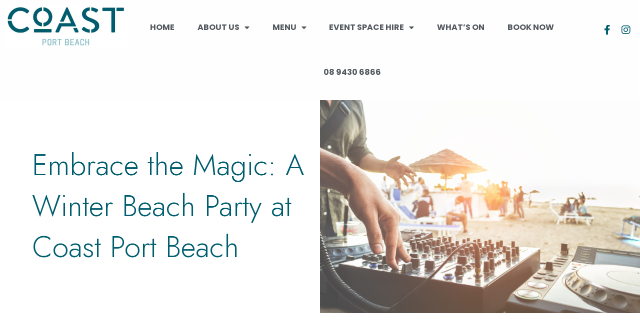

--- FILE ---
content_type: text/html; charset=UTF-8
request_url: https://coastportbeach.com/embrace-the-magic-a-winter-beach-party-at-coast-port-beach/
body_size: 32999
content:
<!DOCTYPE html>
<html lang="en-AU" prefix="og: https://ogp.me/ns#">
<head>
	<meta name="facebook-domain-verification" content="1q7a0syqwk2qv3g41mthg9eodprp1k" />

<meta charset="UTF-8">
<meta name="viewport" content="width=device-width, initial-scale=1">
<link rel="profile" href="https://gmpg.org/xfn/11">


<!-- Google Tag Manager for WordPress by gtm4wp.com -->
<script data-cfasync="false" data-pagespeed-no-defer>
	var gtm4wp_datalayer_name = "dataLayer";
	var dataLayer = dataLayer || [];
</script>
<!-- End Google Tag Manager for WordPress by gtm4wp.com -->
<!-- Search Engine Optimisation by Rank Math - https://rankmath.com/ -->
<title>Embrace the Magic of a Winter Beach Party at Coast Port Beach</title>
<meta name="description" content="Let us invite you to explore the allure of a winter beach party or engagement party in Perth and discover the hidden gem that is Coast Port Beach."/>
<meta name="robots" content="follow, index, max-snippet:-1, max-video-preview:-1, max-image-preview:large"/>
<link rel="canonical" href="https://coastportbeach.com/embrace-the-magic-a-winter-beach-party-at-coast-port-beach/" />
<meta property="og:locale" content="en_US" />
<meta property="og:type" content="article" />
<meta property="og:title" content="Embrace the Magic of a Winter Beach Party at Coast Port Beach" />
<meta property="og:description" content="Let us invite you to explore the allure of a winter beach party or engagement party in Perth and discover the hidden gem that is Coast Port Beach." />
<meta property="og:url" content="https://coastportbeach.com/embrace-the-magic-a-winter-beach-party-at-coast-port-beach/" />
<meta property="og:site_name" content="Coast Port Beach" />
<meta property="article:publisher" content="https://www.facebook.com/coastportbeach" />
<meta property="article:section" content="Blog" />
<meta property="og:updated_time" content="2025-12-10T10:31:50+08:00" />
<meta property="og:image" content="https://coastportbeach.com/wp-content/uploads/2023/06/Untitled-design-2023-06-28T162618.146-1024x683.png" />
<meta property="og:image:secure_url" content="https://coastportbeach.com/wp-content/uploads/2023/06/Untitled-design-2023-06-28T162618.146-1024x683.png" />
<meta property="og:image:width" content="1024" />
<meta property="og:image:height" content="683" />
<meta property="og:image:alt" content="Beach DJ - WINTER" />
<meta property="og:image:type" content="image/png" />
<meta property="article:published_time" content="2023-06-28T15:53:28+08:00" />
<meta property="article:modified_time" content="2025-12-10T10:31:50+08:00" />
<meta name="twitter:card" content="summary_large_image" />
<meta name="twitter:title" content="Embrace the Magic of a Winter Beach Party at Coast Port Beach" />
<meta name="twitter:description" content="Let us invite you to explore the allure of a winter beach party or engagement party in Perth and discover the hidden gem that is Coast Port Beach." />
<meta name="twitter:image" content="https://coastportbeach.com/wp-content/uploads/2023/06/Untitled-design-2023-06-28T162618.146-1024x683.png" />
<meta name="twitter:label1" content="Written by" />
<meta name="twitter:data1" content="Coast Port Beach" />
<meta name="twitter:label2" content="Time to read" />
<meta name="twitter:data2" content="7 minutes" />
<script type="application/ld+json" class="rank-math-schema">{"@context":"https://schema.org","@graph":[{"@type":"Place","@id":"https://coastportbeach.com/#place","geo":{"@type":"GeoCoordinates","latitude":"-32.0346435","longitude":"115.743833"},"hasMap":"https://www.google.com/maps/search/?api=1&amp;query=-32.0346435,115.743833","address":{"@type":"PostalAddress","streetAddress":"42 Port Beach Road","addressLocality":"North Fremantle","addressRegion":"WA","postalCode":"6159","addressCountry":"AU"}},{"@type":["LocalBusiness","Organization"],"@id":"https://coastportbeach.com/#organization","name":"Coast Port Beach","url":"https://coastportbeach.com","sameAs":["https://www.facebook.com/coastportbeach"],"email":"hello@coastportbeach.com","address":{"@type":"PostalAddress","streetAddress":"42 Port Beach Road","addressLocality":"North Fremantle","addressRegion":"WA","postalCode":"6159","addressCountry":"AU"},"logo":{"@type":"ImageObject","@id":"https://coastportbeach.com/#logo","url":"https://coastportbeach.com/wp-content/uploads/2021/08/coast_port_beach_logo-e1749009643682.png","contentUrl":"https://coastportbeach.com/wp-content/uploads/2021/08/coast_port_beach_logo-e1749009643682.png","caption":"Coast Port Beach","inLanguage":"en-AU","width":"800","height":"285"},"priceRange":"$$","openingHours":["Wednesday 12:00-20:00","Thursday,Sunday 12:00-21:00","Friday 12:00-22:00","Saturday 12:00-23:00"],"description":"Nestled in the dunes of North Fremantle, only 5 minutes drive from the Fremantle Market and iconic Cottesloe, Coast Port Beach is one of the best Fremantle beachfront restaurants and bars with breathtaking panoramic views of the Indian Ocean.","legalName":"Coast Port Beach","location":{"@id":"https://coastportbeach.com/#place"},"image":{"@id":"https://coastportbeach.com/#logo"},"telephone":"08 9430 6866"},{"@type":"WebSite","@id":"https://coastportbeach.com/#website","url":"https://coastportbeach.com","name":"Coast Port Beach","alternateName":"Coast Port Beach - Party Venue in Perth","publisher":{"@id":"https://coastportbeach.com/#organization"},"inLanguage":"en-AU"},{"@type":"ImageObject","@id":"https://coastportbeach.com/wp-content/uploads/2023/06/Untitled-design-2023-06-28T162618.146.png","url":"https://coastportbeach.com/wp-content/uploads/2023/06/Untitled-design-2023-06-28T162618.146.png","width":"2560","height":"1707","caption":"Beach DJ - WINTER","inLanguage":"en-AU"},{"@type":"BreadcrumbList","@id":"https://coastportbeach.com/embrace-the-magic-a-winter-beach-party-at-coast-port-beach/#breadcrumb","itemListElement":[{"@type":"ListItem","position":"1","item":{"@id":"https://coastportbeach.com","name":"Home"}},{"@type":"ListItem","position":"2","item":{"@id":"https://coastportbeach.com/category/blog/","name":"Blog"}},{"@type":"ListItem","position":"3","item":{"@id":"https://coastportbeach.com/embrace-the-magic-a-winter-beach-party-at-coast-port-beach/","name":"Embrace the Magic: A Winter Beach Party at Coast Port Beach"}}]},{"@type":"WebPage","@id":"https://coastportbeach.com/embrace-the-magic-a-winter-beach-party-at-coast-port-beach/#webpage","url":"https://coastportbeach.com/embrace-the-magic-a-winter-beach-party-at-coast-port-beach/","name":"Embrace the Magic of a Winter Beach Party at Coast Port Beach","datePublished":"2023-06-28T15:53:28+08:00","dateModified":"2025-12-10T10:31:50+08:00","isPartOf":{"@id":"https://coastportbeach.com/#website"},"primaryImageOfPage":{"@id":"https://coastportbeach.com/wp-content/uploads/2023/06/Untitled-design-2023-06-28T162618.146.png"},"inLanguage":"en-AU","breadcrumb":{"@id":"https://coastportbeach.com/embrace-the-magic-a-winter-beach-party-at-coast-port-beach/#breadcrumb"}},{"@type":"Person","@id":"https://coastportbeach.com/author/studio22/","name":"Coast Port Beach","url":"https://coastportbeach.com/author/studio22/","image":{"@type":"ImageObject","@id":"https://secure.gravatar.com/avatar/e3d15dc4527a47153a33556aeef09e5a166b7a608f320802d0a5edd9da86f4de?s=96&amp;d=mm&amp;r=g","url":"https://secure.gravatar.com/avatar/e3d15dc4527a47153a33556aeef09e5a166b7a608f320802d0a5edd9da86f4de?s=96&amp;d=mm&amp;r=g","caption":"Coast Port Beach","inLanguage":"en-AU"},"sameAs":["https://coastportbeach.com"],"worksFor":{"@id":"https://coastportbeach.com/#organization"}},{"@type":"BlogPosting","headline":"Embrace the Magic of a Winter Beach Party at Coast Port Beach","datePublished":"2023-06-28T15:53:28+08:00","dateModified":"2025-12-10T10:31:50+08:00","articleSection":"Blog","author":{"@id":"https://coastportbeach.com/author/studio22/","name":"Coast Port Beach"},"publisher":{"@id":"https://coastportbeach.com/#organization"},"description":"Let us invite you to explore the allure of a winter beach party or engagement party in Perth and discover the hidden gem that is Coast Port Beach.","name":"Embrace the Magic of a Winter Beach Party at Coast Port Beach","@id":"https://coastportbeach.com/embrace-the-magic-a-winter-beach-party-at-coast-port-beach/#richSnippet","isPartOf":{"@id":"https://coastportbeach.com/embrace-the-magic-a-winter-beach-party-at-coast-port-beach/#webpage"},"image":{"@id":"https://coastportbeach.com/wp-content/uploads/2023/06/Untitled-design-2023-06-28T162618.146.png"},"inLanguage":"en-AU","mainEntityOfPage":{"@id":"https://coastportbeach.com/embrace-the-magic-a-winter-beach-party-at-coast-port-beach/#webpage"}}]}</script>
<!-- /Rank Math WordPress SEO plugin -->

<link rel="alternate" type="application/rss+xml" title="Coast Port Beach &raquo; Feed" href="https://coastportbeach.com/feed/" />
<link rel="alternate" type="application/rss+xml" title="Coast Port Beach &raquo; Comments Feed" href="https://coastportbeach.com/comments/feed/" />
<link rel="alternate" type="text/calendar" title="Coast Port Beach &raquo; iCal Feed" href="https://coastportbeach.com/calendar/?ical=1" />
<link rel="alternate" type="application/rss+xml" title="Coast Port Beach &raquo; Embrace the Magic: A Winter Beach Party at Coast Port Beach Comments Feed" href="https://coastportbeach.com/embrace-the-magic-a-winter-beach-party-at-coast-port-beach/feed/" />
<link rel="alternate" title="oEmbed (JSON)" type="application/json+oembed" href="https://coastportbeach.com/wp-json/oembed/1.0/embed?url=https%3A%2F%2Fcoastportbeach.com%2Fembrace-the-magic-a-winter-beach-party-at-coast-port-beach%2F" />
<link rel="alternate" title="oEmbed (XML)" type="text/xml+oembed" href="https://coastportbeach.com/wp-json/oembed/1.0/embed?url=https%3A%2F%2Fcoastportbeach.com%2Fembrace-the-magic-a-winter-beach-party-at-coast-port-beach%2F&#038;format=xml" />
<style id='wp-img-auto-sizes-contain-inline-css'>
img:is([sizes=auto i],[sizes^="auto," i]){contain-intrinsic-size:3000px 1500px}
/*# sourceURL=wp-img-auto-sizes-contain-inline-css */
</style>
<link rel='stylesheet' id='astra-theme-css-css' href='https://coastportbeach.com/wp-content/themes/astra/assets/css/minified/main.min.css?ver=3.7.5' media='all' />
<style id='astra-theme-css-inline-css'>
html{font-size:93.75%;}a,.page-title{color:var(--ast-global-color-0);}a:hover,a:focus{color:var(--ast-global-color-1);}body,button,input,select,textarea,.ast-button,.ast-custom-button{font-family:-apple-system,BlinkMacSystemFont,Segoe UI,Roboto,Oxygen-Sans,Ubuntu,Cantarell,Helvetica Neue,sans-serif;font-weight:inherit;font-size:15px;font-size:1rem;}blockquote{color:var(--ast-global-color-3);}.site-title{font-size:35px;font-size:2.3333333333333rem;display:block;}.ast-archive-description .ast-archive-title{font-size:40px;font-size:2.6666666666667rem;}.site-header .site-description{font-size:15px;font-size:1rem;display:none;}.entry-title{font-size:30px;font-size:2rem;}h1,.entry-content h1{font-size:40px;font-size:2.6666666666667rem;}h2,.entry-content h2{font-size:30px;font-size:2rem;}h3,.entry-content h3{font-size:25px;font-size:1.6666666666667rem;}h4,.entry-content h4{font-size:20px;font-size:1.3333333333333rem;}h5,.entry-content h5{font-size:18px;font-size:1.2rem;}h6,.entry-content h6{font-size:15px;font-size:1rem;}.ast-single-post .entry-title,.page-title{font-size:30px;font-size:2rem;}::selection{background-color:var(--ast-global-color-0);color:#ffffff;}body,h1,.entry-title a,.entry-content h1,h2,.entry-content h2,h3,.entry-content h3,h4,.entry-content h4,h5,.entry-content h5,h6,.entry-content h6{color:var(--ast-global-color-3);}.tagcloud a:hover,.tagcloud a:focus,.tagcloud a.current-item{color:#ffffff;border-color:var(--ast-global-color-0);background-color:var(--ast-global-color-0);}input:focus,input[type="text"]:focus,input[type="email"]:focus,input[type="url"]:focus,input[type="password"]:focus,input[type="reset"]:focus,input[type="search"]:focus,textarea:focus{border-color:var(--ast-global-color-0);}input[type="radio"]:checked,input[type=reset],input[type="checkbox"]:checked,input[type="checkbox"]:hover:checked,input[type="checkbox"]:focus:checked,input[type=range]::-webkit-slider-thumb{border-color:var(--ast-global-color-0);background-color:var(--ast-global-color-0);box-shadow:none;}.site-footer a:hover + .post-count,.site-footer a:focus + .post-count{background:var(--ast-global-color-0);border-color:var(--ast-global-color-0);}.single .nav-links .nav-previous,.single .nav-links .nav-next{color:var(--ast-global-color-0);}.entry-meta,.entry-meta *{line-height:1.45;color:var(--ast-global-color-0);}.entry-meta a:hover,.entry-meta a:hover *,.entry-meta a:focus,.entry-meta a:focus *,.page-links > .page-link,.page-links .page-link:hover,.post-navigation a:hover{color:var(--ast-global-color-1);}#cat option,.secondary .calendar_wrap thead a,.secondary .calendar_wrap thead a:visited{color:var(--ast-global-color-0);}.secondary .calendar_wrap #today,.ast-progress-val span{background:var(--ast-global-color-0);}.secondary a:hover + .post-count,.secondary a:focus + .post-count{background:var(--ast-global-color-0);border-color:var(--ast-global-color-0);}.calendar_wrap #today > a{color:#ffffff;}.page-links .page-link,.single .post-navigation a{color:var(--ast-global-color-0);}.widget-title{font-size:21px;font-size:1.4rem;color:var(--ast-global-color-3);}.ast-single-post .entry-content a,.ast-comment-content a:not(.ast-comment-edit-reply-wrap a){text-decoration:underline;}.ast-single-post .wp-block-button .wp-block-button__link,.ast-single-post .elementor-button-wrapper .elementor-button{text-decoration:none;}.ast-logo-title-inline .site-logo-img{padding-right:1em;}.site-logo-img img{ transition:all 0.2s linear;}.ast-page-builder-template .hentry {margin: 0;}.ast-page-builder-template .site-content > .ast-container {max-width: 100%;padding: 0;}.ast-page-builder-template .site-content #primary {padding: 0;margin: 0;}.ast-page-builder-template .no-results {text-align: center;margin: 4em auto;}.ast-page-builder-template .ast-pagination {padding: 2em;}.ast-page-builder-template .entry-header.ast-no-title.ast-no-thumbnail {margin-top: 0;}.ast-page-builder-template .entry-header.ast-header-without-markup {margin-top: 0;margin-bottom: 0;}.ast-page-builder-template .entry-header.ast-no-title.ast-no-meta {margin-bottom: 0;}.ast-page-builder-template.single .post-navigation {padding-bottom: 2em;}.ast-page-builder-template.single-post .site-content > .ast-container {max-width: 100%;}.ast-page-builder-template .entry-header {margin-top: 4em;margin-left: auto;margin-right: auto;padding-left: 20px;padding-right: 20px;}.ast-page-builder-template .ast-archive-description {margin-top: 4em;margin-left: auto;margin-right: auto;padding-left: 20px;padding-right: 20px;}.single.ast-page-builder-template .entry-header {padding-left: 20px;padding-right: 20px;}.ast-page-builder-template.ast-no-sidebar .entry-content .alignwide {margin-left: 0;margin-right: 0;}@media (max-width:921px){#ast-desktop-header{display:none;}}@media (min-width:921px){#ast-mobile-header{display:none;}}.wp-block-buttons.aligncenter{justify-content:center;}@media (min-width:1200px){.wp-block-group .has-background{padding:20px;}}@media (min-width:1200px){.ast-no-sidebar.ast-separate-container .entry-content .wp-block-group.alignwide,.ast-no-sidebar.ast-separate-container .entry-content .wp-block-cover.alignwide{margin-left:-20px;margin-right:-20px;padding-left:20px;padding-right:20px;}.ast-no-sidebar.ast-separate-container .entry-content .wp-block-cover.alignfull,.ast-no-sidebar.ast-separate-container .entry-content .wp-block-group.alignfull{margin-left:-6.67em;margin-right:-6.67em;padding-left:6.67em;padding-right:6.67em;}}@media (min-width:1200px){.wp-block-cover-image.alignwide .wp-block-cover__inner-container,.wp-block-cover.alignwide .wp-block-cover__inner-container,.wp-block-cover-image.alignfull .wp-block-cover__inner-container,.wp-block-cover.alignfull .wp-block-cover__inner-container{width:100%;}}.ast-plain-container.ast-no-sidebar #primary{margin-top:0;margin-bottom:0;}@media (max-width:921px){.ast-theme-transparent-header #primary,.ast-theme-transparent-header #secondary{padding:0;}}.wp-block-columns{margin-bottom:unset;}.wp-block-image.size-full{margin:2rem 0;}.wp-block-separator.has-background{padding:0;}.wp-block-gallery{margin-bottom:1.6em;}.wp-block-group{padding-top:4em;padding-bottom:4em;}.wp-block-group__inner-container .wp-block-columns:last-child,.wp-block-group__inner-container :last-child,.wp-block-table table{margin-bottom:0;}.blocks-gallery-grid{width:100%;}.wp-block-navigation-link__content{padding:5px 0;}.wp-block-group .wp-block-group .has-text-align-center,.wp-block-group .wp-block-column .has-text-align-center{max-width:100%;}.has-text-align-center{margin:0 auto;}@media (min-width:1200px){.wp-block-cover__inner-container,.alignwide .wp-block-group__inner-container,.alignfull .wp-block-group__inner-container{max-width:1200px;margin:0 auto;}.wp-block-group.alignnone,.wp-block-group.aligncenter,.wp-block-group.alignleft,.wp-block-group.alignright,.wp-block-group.alignwide,.wp-block-columns.alignwide{margin:2rem 0 1rem 0;}}@media (max-width:1200px){.wp-block-group{padding:3em;}.wp-block-group .wp-block-group{padding:1.5em;}.wp-block-columns,.wp-block-column{margin:1rem 0;}}@media (min-width:921px){.wp-block-columns .wp-block-group{padding:2em;}}@media (max-width:544px){.wp-block-cover-image .wp-block-cover__inner-container,.wp-block-cover .wp-block-cover__inner-container{width:unset;}.wp-block-cover,.wp-block-cover-image{padding:2em 0;}.wp-block-group,.wp-block-cover{padding:2em;}.wp-block-media-text__media img,.wp-block-media-text__media video{width:unset;max-width:100%;}.wp-block-media-text.has-background .wp-block-media-text__content{padding:1em;}}@media (max-width:921px){.ast-plain-container.ast-no-sidebar #primary{padding:0;}}@media (min-width:544px){.entry-content .wp-block-media-text.has-media-on-the-right .wp-block-media-text__content{padding:0 8% 0 0;}.entry-content .wp-block-media-text .wp-block-media-text__content{padding:0 0 0 8%;}.ast-plain-container .site-content .entry-content .has-custom-content-position.is-position-bottom-left > *,.ast-plain-container .site-content .entry-content .has-custom-content-position.is-position-bottom-right > *,.ast-plain-container .site-content .entry-content .has-custom-content-position.is-position-top-left > *,.ast-plain-container .site-content .entry-content .has-custom-content-position.is-position-top-right > *,.ast-plain-container .site-content .entry-content .has-custom-content-position.is-position-center-right > *,.ast-plain-container .site-content .entry-content .has-custom-content-position.is-position-center-left > *{margin:0;}}@media (max-width:544px){.entry-content .wp-block-media-text .wp-block-media-text__content{padding:8% 0;}.wp-block-media-text .wp-block-media-text__media img{width:auto;max-width:100%;}}.wp-block-button.is-style-outline .wp-block-button__link{border-color:var(--ast-global-color-0);}.wp-block-button.is-style-outline > .wp-block-button__link:not(.has-text-color),.wp-block-button.wp-block-button__link.is-style-outline:not(.has-text-color){color:var(--ast-global-color-0);}.wp-block-button.is-style-outline .wp-block-button__link:hover,.wp-block-button.is-style-outline .wp-block-button__link:focus{color:#ffffff !important;background-color:var(--ast-global-color-1);border-color:var(--ast-global-color-1);}.post-page-numbers.current .page-link,.ast-pagination .page-numbers.current{color:#ffffff;border-color:var(--ast-global-color-0);background-color:var(--ast-global-color-0);border-radius:2px;}@media (min-width:544px){.entry-content > .alignleft{margin-right:20px;}.entry-content > .alignright{margin-left:20px;}}h1.widget-title{font-weight:inherit;}h2.widget-title{font-weight:inherit;}h3.widget-title{font-weight:inherit;}@media (max-width:921px){.ast-separate-container .ast-article-post,.ast-separate-container .ast-article-single{padding:1.5em 2.14em;}.ast-separate-container #primary,.ast-separate-container #secondary{padding:1.5em 0;}#primary,#secondary{padding:1.5em 0;margin:0;}.ast-left-sidebar #content > .ast-container{display:flex;flex-direction:column-reverse;width:100%;}.ast-author-box img.avatar{margin:20px 0 0 0;}}@media (min-width:922px){.ast-separate-container.ast-right-sidebar #primary,.ast-separate-container.ast-left-sidebar #primary{border:0;}.search-no-results.ast-separate-container #primary{margin-bottom:4em;}}.elementor-button-wrapper .elementor-button{border-style:solid;text-decoration:none;border-top-width:0;border-right-width:0;border-left-width:0;border-bottom-width:0;}body .elementor-button.elementor-size-sm,body .elementor-button.elementor-size-xs,body .elementor-button.elementor-size-md,body .elementor-button.elementor-size-lg,body .elementor-button.elementor-size-xl,body .elementor-button{border-radius:2px;padding-top:15px;padding-right:30px;padding-bottom:15px;padding-left:30px;}@media (max-width:921px){.elementor-button-wrapper .elementor-button.elementor-size-sm,.elementor-button-wrapper .elementor-button.elementor-size-xs,.elementor-button-wrapper .elementor-button.elementor-size-md,.elementor-button-wrapper .elementor-button.elementor-size-lg,.elementor-button-wrapper .elementor-button.elementor-size-xl,.elementor-button-wrapper .elementor-button{padding-top:14px;padding-right:28px;padding-bottom:14px;padding-left:28px;}}@media (max-width:544px){.elementor-button-wrapper .elementor-button.elementor-size-sm,.elementor-button-wrapper .elementor-button.elementor-size-xs,.elementor-button-wrapper .elementor-button.elementor-size-md,.elementor-button-wrapper .elementor-button.elementor-size-lg,.elementor-button-wrapper .elementor-button.elementor-size-xl,.elementor-button-wrapper .elementor-button{padding-top:12px;padding-right:24px;padding-bottom:12px;padding-left:24px;}}.elementor-button-wrapper .elementor-button{border-color:var(--ast-global-color-0);background-color:var(--ast-global-color-0);}.elementor-button-wrapper .elementor-button:hover,.elementor-button-wrapper .elementor-button:focus{color:#ffffff;background-color:var(--ast-global-color-1);border-color:var(--ast-global-color-1);}.wp-block-button .wp-block-button__link ,.elementor-button-wrapper .elementor-button{color:#ffffff;}.elementor-button-wrapper .elementor-button{font-family:inherit;font-weight:inherit;line-height:1;}.wp-block-button .wp-block-button__link:hover,.wp-block-button .wp-block-button__link:focus{color:#ffffff;background-color:var(--ast-global-color-1);border-color:var(--ast-global-color-1);}.wp-block-button .wp-block-button__link{border-style:solid;border-color:var(--ast-global-color-0);background-color:var(--ast-global-color-0);color:#ffffff;font-family:inherit;font-weight:inherit;line-height:1;border-radius:2px;}.wp-block-buttons .wp-block-button .wp-block-button__link{padding-top:15px;padding-right:30px;padding-bottom:15px;padding-left:30px;}@media (max-width:921px){.wp-block-button .wp-block-button__link{padding-top:14px;padding-right:28px;padding-bottom:14px;padding-left:28px;}}@media (max-width:544px){.wp-block-button .wp-block-button__link{padding-top:12px;padding-right:24px;padding-bottom:12px;padding-left:24px;}}.menu-toggle,button,.ast-button,.ast-custom-button,.button,input#submit,input[type="button"],input[type="submit"],input[type="reset"],form[CLASS*="wp-block-search__"].wp-block-search .wp-block-search__inside-wrapper .wp-block-search__button{border-style:solid;border-top-width:0;border-right-width:0;border-left-width:0;border-bottom-width:0;color:#ffffff;border-color:var(--ast-global-color-0);background-color:var(--ast-global-color-0);border-radius:2px;padding-top:15px;padding-right:30px;padding-bottom:15px;padding-left:30px;font-family:inherit;font-weight:inherit;line-height:1;}button:focus,.menu-toggle:hover,button:hover,.ast-button:hover,.ast-custom-button:hover .button:hover,.ast-custom-button:hover ,input[type=reset]:hover,input[type=reset]:focus,input#submit:hover,input#submit:focus,input[type="button"]:hover,input[type="button"]:focus,input[type="submit"]:hover,input[type="submit"]:focus,form[CLASS*="wp-block-search__"].wp-block-search .wp-block-search__inside-wrapper .wp-block-search__button:hover,form[CLASS*="wp-block-search__"].wp-block-search .wp-block-search__inside-wrapper .wp-block-search__button:focus{color:#ffffff;background-color:var(--ast-global-color-1);border-color:var(--ast-global-color-1);}@media (min-width:544px){.ast-container{max-width:100%;}}@media (max-width:544px){.ast-separate-container .ast-article-post,.ast-separate-container .ast-article-single,.ast-separate-container .comments-title,.ast-separate-container .ast-archive-description{padding:1.5em 1em;}.ast-separate-container #content .ast-container{padding-left:0.54em;padding-right:0.54em;}.ast-separate-container .ast-comment-list li.depth-1{padding:1.5em 1em;margin-bottom:1.5em;}.ast-separate-container .ast-comment-list .bypostauthor{padding:.5em;}.ast-search-menu-icon.ast-dropdown-active .search-field{width:170px;}.menu-toggle,button,.ast-button,.button,input#submit,input[type="button"],input[type="submit"],input[type="reset"]{padding-top:12px;padding-right:24px;padding-bottom:12px;padding-left:24px;}}@media (max-width:921px){.menu-toggle,button,.ast-button,.button,input#submit,input[type="button"],input[type="submit"],input[type="reset"]{padding-top:14px;padding-right:28px;padding-bottom:14px;padding-left:28px;}.ast-mobile-header-stack .main-header-bar .ast-search-menu-icon{display:inline-block;}.ast-header-break-point.ast-header-custom-item-outside .ast-mobile-header-stack .main-header-bar .ast-search-icon{margin:0;}.ast-comment-avatar-wrap img{max-width:2.5em;}.ast-separate-container .ast-comment-list li.depth-1{padding:1.5em 2.14em;}.ast-separate-container .comment-respond{padding:2em 2.14em;}.ast-comment-meta{padding:0 1.8888em 1.3333em;}}.ast-no-sidebar.ast-separate-container .entry-content .alignfull {margin-left: -6.67em;margin-right: -6.67em;width: auto;}@media (max-width: 1200px) {.ast-no-sidebar.ast-separate-container .entry-content .alignfull {margin-left: -2.4em;margin-right: -2.4em;}}@media (max-width: 768px) {.ast-no-sidebar.ast-separate-container .entry-content .alignfull {margin-left: -2.14em;margin-right: -2.14em;}}@media (max-width: 544px) {.ast-no-sidebar.ast-separate-container .entry-content .alignfull {margin-left: -1em;margin-right: -1em;}}.ast-no-sidebar.ast-separate-container .entry-content .alignwide {margin-left: -20px;margin-right: -20px;}.ast-no-sidebar.ast-separate-container .entry-content .wp-block-column .alignfull,.ast-no-sidebar.ast-separate-container .entry-content .wp-block-column .alignwide {margin-left: auto;margin-right: auto;width: 100%;}@media (max-width:921px){.site-title{display:block;}.ast-archive-description .ast-archive-title{font-size:40px;}.site-header .site-description{display:none;}.entry-title{font-size:30px;}h1,.entry-content h1{font-size:30px;}h2,.entry-content h2{font-size:25px;}h3,.entry-content h3{font-size:20px;}.ast-single-post .entry-title,.page-title{font-size:30px;}}@media (max-width:544px){.site-title{display:block;}.ast-archive-description .ast-archive-title{font-size:40px;}.site-header .site-description{display:none;}.entry-title{font-size:30px;}h1,.entry-content h1{font-size:30px;}h2,.entry-content h2{font-size:25px;}h3,.entry-content h3{font-size:20px;}.ast-single-post .entry-title,.page-title{font-size:30px;}}@media (max-width:921px){html{font-size:85.5%;}}@media (max-width:544px){html{font-size:85.5%;}}@media (min-width:922px){.ast-container{max-width:1240px;}}@media (min-width:922px){.site-content .ast-container{display:flex;}}@media (max-width:921px){.site-content .ast-container{flex-direction:column;}}@media (min-width:922px){.main-header-menu .sub-menu .menu-item.ast-left-align-sub-menu:hover > .sub-menu,.main-header-menu .sub-menu .menu-item.ast-left-align-sub-menu.focus > .sub-menu{margin-left:-0px;}}.wp-block-search {margin-bottom: 20px;}.wp-block-site-tagline {margin-top: 20px;}form.wp-block-search .wp-block-search__input,.wp-block-search.wp-block-search__button-inside .wp-block-search__inside-wrapper,.wp-block-search.wp-block-search__button-inside .wp-block-search__inside-wrapper {border-color: #eaeaea;background: #fafafa;}.wp-block-search.wp-block-search__button-inside .wp-block-search__inside-wrapper .wp-block-search__input:focus,.wp-block-loginout input:focus {outline: thin dotted;}.wp-block-loginout input:focus {border-color: transparent;} form.wp-block-search .wp-block-search__inside-wrapper .wp-block-search__input {padding: 12px;}form.wp-block-search .wp-block-search__button svg {fill: currentColor;width: 20px;height: 20px;}.wp-block-loginout p label {display: block;}.wp-block-loginout p:not(.login-remember):not(.login-submit) input {width: 100%;}.wp-block-loginout .login-remember input {width: 1.1rem;height: 1.1rem;margin: 0 5px 4px 0;vertical-align: middle;}blockquote {padding: 1.2em;}:root .has-ast-global-color-0-color{color:var(--ast-global-color-0);}:root .has-ast-global-color-0-background-color{background-color:var(--ast-global-color-0);}:root .wp-block-button .has-ast-global-color-0-color{color:var(--ast-global-color-0);}:root .wp-block-button .has-ast-global-color-0-background-color{background-color:var(--ast-global-color-0);}:root .has-ast-global-color-1-color{color:var(--ast-global-color-1);}:root .has-ast-global-color-1-background-color{background-color:var(--ast-global-color-1);}:root .wp-block-button .has-ast-global-color-1-color{color:var(--ast-global-color-1);}:root .wp-block-button .has-ast-global-color-1-background-color{background-color:var(--ast-global-color-1);}:root .has-ast-global-color-2-color{color:var(--ast-global-color-2);}:root .has-ast-global-color-2-background-color{background-color:var(--ast-global-color-2);}:root .wp-block-button .has-ast-global-color-2-color{color:var(--ast-global-color-2);}:root .wp-block-button .has-ast-global-color-2-background-color{background-color:var(--ast-global-color-2);}:root .has-ast-global-color-3-color{color:var(--ast-global-color-3);}:root .has-ast-global-color-3-background-color{background-color:var(--ast-global-color-3);}:root .wp-block-button .has-ast-global-color-3-color{color:var(--ast-global-color-3);}:root .wp-block-button .has-ast-global-color-3-background-color{background-color:var(--ast-global-color-3);}:root .has-ast-global-color-4-color{color:var(--ast-global-color-4);}:root .has-ast-global-color-4-background-color{background-color:var(--ast-global-color-4);}:root .wp-block-button .has-ast-global-color-4-color{color:var(--ast-global-color-4);}:root .wp-block-button .has-ast-global-color-4-background-color{background-color:var(--ast-global-color-4);}:root .has-ast-global-color-5-color{color:var(--ast-global-color-5);}:root .has-ast-global-color-5-background-color{background-color:var(--ast-global-color-5);}:root .wp-block-button .has-ast-global-color-5-color{color:var(--ast-global-color-5);}:root .wp-block-button .has-ast-global-color-5-background-color{background-color:var(--ast-global-color-5);}:root .has-ast-global-color-6-color{color:var(--ast-global-color-6);}:root .has-ast-global-color-6-background-color{background-color:var(--ast-global-color-6);}:root .wp-block-button .has-ast-global-color-6-color{color:var(--ast-global-color-6);}:root .wp-block-button .has-ast-global-color-6-background-color{background-color:var(--ast-global-color-6);}:root .has-ast-global-color-7-color{color:var(--ast-global-color-7);}:root .has-ast-global-color-7-background-color{background-color:var(--ast-global-color-7);}:root .wp-block-button .has-ast-global-color-7-color{color:var(--ast-global-color-7);}:root .wp-block-button .has-ast-global-color-7-background-color{background-color:var(--ast-global-color-7);}:root .has-ast-global-color-8-color{color:var(--ast-global-color-8);}:root .has-ast-global-color-8-background-color{background-color:var(--ast-global-color-8);}:root .wp-block-button .has-ast-global-color-8-color{color:var(--ast-global-color-8);}:root .wp-block-button .has-ast-global-color-8-background-color{background-color:var(--ast-global-color-8);}:root{--ast-global-color-0:#0170B9;--ast-global-color-1:#3a3a3a;--ast-global-color-2:#3a3a3a;--ast-global-color-3:#4B4F58;--ast-global-color-4:#F5F5F5;--ast-global-color-5:#FFFFFF;--ast-global-color-6:#F2F5F7;--ast-global-color-7:#424242;--ast-global-color-8:#000000;}.ast-breadcrumbs .trail-browse,.ast-breadcrumbs .trail-items,.ast-breadcrumbs .trail-items li{display:inline-block;margin:0;padding:0;border:none;background:inherit;text-indent:0;}.ast-breadcrumbs .trail-browse{font-size:inherit;font-style:inherit;font-weight:inherit;color:inherit;}.ast-breadcrumbs .trail-items{list-style:none;}.trail-items li::after{padding:0 0.3em;content:"\00bb";}.trail-items li:last-of-type::after{display:none;}h1,.entry-content h1,h2,.entry-content h2,h3,.entry-content h3,h4,.entry-content h4,h5,.entry-content h5,h6,.entry-content h6{color:var(--ast-global-color-2);}@media (max-width:921px){.ast-builder-grid-row-container.ast-builder-grid-row-tablet-3-firstrow .ast-builder-grid-row > *:first-child,.ast-builder-grid-row-container.ast-builder-grid-row-tablet-3-lastrow .ast-builder-grid-row > *:last-child{grid-column:1 / -1;}}@media (max-width:544px){.ast-builder-grid-row-container.ast-builder-grid-row-mobile-3-firstrow .ast-builder-grid-row > *:first-child,.ast-builder-grid-row-container.ast-builder-grid-row-mobile-3-lastrow .ast-builder-grid-row > *:last-child{grid-column:1 / -1;}}.ast-builder-layout-element[data-section="title_tagline"]{display:flex;}@media (max-width:921px){.ast-header-break-point .ast-builder-layout-element[data-section="title_tagline"]{display:flex;}}@media (max-width:544px){.ast-header-break-point .ast-builder-layout-element[data-section="title_tagline"]{display:flex;}}.ast-builder-menu-1{font-family:inherit;font-weight:inherit;}.ast-builder-menu-1 .sub-menu,.ast-builder-menu-1 .inline-on-mobile .sub-menu{border-top-width:2px;border-bottom-width:0px;border-right-width:0px;border-left-width:0px;border-color:var(--ast-global-color-0);border-style:solid;border-radius:0px;}.ast-builder-menu-1 .main-header-menu > .menu-item > .sub-menu,.ast-builder-menu-1 .main-header-menu > .menu-item > .astra-full-megamenu-wrapper{margin-top:0px;}.ast-desktop .ast-builder-menu-1 .main-header-menu > .menu-item > .sub-menu:before,.ast-desktop .ast-builder-menu-1 .main-header-menu > .menu-item > .astra-full-megamenu-wrapper:before{height:calc( 0px + 5px );}.ast-desktop .ast-builder-menu-1 .menu-item .sub-menu .menu-link{border-style:none;}@media (max-width:921px){.ast-header-break-point .ast-builder-menu-1 .menu-item.menu-item-has-children > .ast-menu-toggle{top:0;}.ast-builder-menu-1 .menu-item-has-children > .menu-link:after{content:unset;}}@media (max-width:544px){.ast-header-break-point .ast-builder-menu-1 .menu-item.menu-item-has-children > .ast-menu-toggle{top:0;}}.ast-builder-menu-1{display:flex;}@media (max-width:921px){.ast-header-break-point .ast-builder-menu-1{display:flex;}}@media (max-width:544px){.ast-header-break-point .ast-builder-menu-1{display:flex;}}.site-below-footer-wrap{padding-top:20px;padding-bottom:20px;}.site-below-footer-wrap[data-section="section-below-footer-builder"]{background-color:#eeeeee;;min-height:80px;}.site-below-footer-wrap[data-section="section-below-footer-builder"] .ast-builder-grid-row{max-width:1200px;margin-left:auto;margin-right:auto;}.site-below-footer-wrap[data-section="section-below-footer-builder"] .ast-builder-grid-row,.site-below-footer-wrap[data-section="section-below-footer-builder"] .site-footer-section{align-items:flex-start;}.site-below-footer-wrap[data-section="section-below-footer-builder"].ast-footer-row-inline .site-footer-section{display:flex;margin-bottom:0;}.ast-builder-grid-row-full .ast-builder-grid-row{grid-template-columns:1fr;}@media (max-width:921px){.site-below-footer-wrap[data-section="section-below-footer-builder"].ast-footer-row-tablet-inline .site-footer-section{display:flex;margin-bottom:0;}.site-below-footer-wrap[data-section="section-below-footer-builder"].ast-footer-row-tablet-stack .site-footer-section{display:block;margin-bottom:10px;}.ast-builder-grid-row-container.ast-builder-grid-row-tablet-full .ast-builder-grid-row{grid-template-columns:1fr;}}@media (max-width:544px){.site-below-footer-wrap[data-section="section-below-footer-builder"].ast-footer-row-mobile-inline .site-footer-section{display:flex;margin-bottom:0;}.site-below-footer-wrap[data-section="section-below-footer-builder"].ast-footer-row-mobile-stack .site-footer-section{display:block;margin-bottom:10px;}.ast-builder-grid-row-container.ast-builder-grid-row-mobile-full .ast-builder-grid-row{grid-template-columns:1fr;}}.site-below-footer-wrap[data-section="section-below-footer-builder"]{display:grid;}@media (max-width:921px){.ast-header-break-point .site-below-footer-wrap[data-section="section-below-footer-builder"]{display:grid;}}@media (max-width:544px){.ast-header-break-point .site-below-footer-wrap[data-section="section-below-footer-builder"]{display:grid;}}.ast-footer-copyright{text-align:center;}.ast-footer-copyright {color:#3a3a3a;}@media (max-width:921px){.ast-footer-copyright{text-align:center;}}@media (max-width:544px){.ast-footer-copyright{text-align:center;}}.ast-footer-copyright.ast-builder-layout-element{display:flex;}@media (max-width:921px){.ast-header-break-point .ast-footer-copyright.ast-builder-layout-element{display:flex;}}@media (max-width:544px){.ast-header-break-point .ast-footer-copyright.ast-builder-layout-element{display:flex;}}.elementor-widget-heading .elementor-heading-title{margin:0;}.elementor-post.elementor-grid-item.hentry{margin-bottom:0;}.woocommerce div.product .elementor-element.elementor-products-grid .related.products ul.products li.product,.elementor-element .elementor-wc-products .woocommerce[class*='columns-'] ul.products li.product{width:auto;margin:0;float:none;}.elementor-toc__list-wrapper{margin:0;}.ast-left-sidebar .elementor-section.elementor-section-stretched,.ast-right-sidebar .elementor-section.elementor-section-stretched{max-width:100%;left:0 !important;}.elementor-template-full-width .ast-container{display:block;}@media (max-width:544px){.elementor-element .elementor-wc-products .woocommerce[class*="columns-"] ul.products li.product{width:auto;margin:0;}.elementor-element .woocommerce .woocommerce-result-count{float:none;}}.ast-header-break-point .main-header-bar{border-bottom-width:1px;}@media (min-width:922px){.main-header-bar{border-bottom-width:1px;}}.ast-safari-browser-less-than-11 .main-header-menu .menu-item, .ast-safari-browser-less-than-11 .main-header-bar .ast-masthead-custom-menu-items{display:block;}.main-header-menu .menu-item, #astra-footer-menu .menu-item, .main-header-bar .ast-masthead-custom-menu-items{-js-display:flex;display:flex;-webkit-box-pack:center;-webkit-justify-content:center;-moz-box-pack:center;-ms-flex-pack:center;justify-content:center;-webkit-box-orient:vertical;-webkit-box-direction:normal;-webkit-flex-direction:column;-moz-box-orient:vertical;-moz-box-direction:normal;-ms-flex-direction:column;flex-direction:column;}.main-header-menu > .menu-item > .menu-link, #astra-footer-menu > .menu-item > .menu-link{height:100%;-webkit-box-align:center;-webkit-align-items:center;-moz-box-align:center;-ms-flex-align:center;align-items:center;-js-display:flex;display:flex;}.ast-header-break-point .main-navigation ul .menu-item .menu-link .icon-arrow:first-of-type svg{top:.2em;margin-top:0px;margin-left:0px;width:.65em;transform:translate(0, -2px) rotateZ(270deg);}.ast-mobile-popup-content .ast-submenu-expanded > .ast-menu-toggle{transform:rotateX(180deg);}.ast-separate-container .blog-layout-1, .ast-separate-container .blog-layout-2, .ast-separate-container .blog-layout-3{background-color:transparent;background-image:none;}.ast-separate-container .ast-article-post{background-color:var(--ast-global-color-5);;}@media (max-width:921px){.ast-separate-container .ast-article-post{background-color:var(--ast-global-color-5);;}}@media (max-width:544px){.ast-separate-container .ast-article-post{background-color:var(--ast-global-color-5);;}}.ast-separate-container .ast-article-single:not(.ast-related-post), .ast-separate-container .comments-area .comment-respond,.ast-separate-container .comments-area .ast-comment-list li, .ast-separate-container .ast-woocommerce-container, .ast-separate-container .error-404, .ast-separate-container .no-results, .single.ast-separate-container .ast-author-meta, .ast-separate-container .related-posts-title-wrapper, .ast-separate-container.ast-two-container #secondary .widget,.ast-separate-container .comments-count-wrapper, .ast-box-layout.ast-plain-container .site-content,.ast-padded-layout.ast-plain-container .site-content, .ast-separate-container .comments-area .comments-title{background-color:var(--ast-global-color-5);;}@media (max-width:921px){.ast-separate-container .ast-article-single:not(.ast-related-post), .ast-separate-container .comments-area .comment-respond,.ast-separate-container .comments-area .ast-comment-list li, .ast-separate-container .ast-woocommerce-container, .ast-separate-container .error-404, .ast-separate-container .no-results, .single.ast-separate-container .ast-author-meta, .ast-separate-container .related-posts-title-wrapper, .ast-separate-container.ast-two-container #secondary .widget,.ast-separate-container .comments-count-wrapper, .ast-box-layout.ast-plain-container .site-content,.ast-padded-layout.ast-plain-container .site-content, .ast-separate-container .comments-area .comments-title{background-color:var(--ast-global-color-5);;}}@media (max-width:544px){.ast-separate-container .ast-article-single:not(.ast-related-post), .ast-separate-container .comments-area .comment-respond,.ast-separate-container .comments-area .ast-comment-list li, .ast-separate-container .ast-woocommerce-container, .ast-separate-container .error-404, .ast-separate-container .no-results, .single.ast-separate-container .ast-author-meta, .ast-separate-container .related-posts-title-wrapper, .ast-separate-container.ast-two-container #secondary .widget,.ast-separate-container .comments-count-wrapper, .ast-box-layout.ast-plain-container .site-content,.ast-padded-layout.ast-plain-container .site-content, .ast-separate-container .comments-area .comments-title{background-color:var(--ast-global-color-5);;}}.ast-mobile-header-content > *,.ast-desktop-header-content > * {padding: 10px 0;height: auto;}.ast-mobile-header-content > *:first-child,.ast-desktop-header-content > *:first-child {padding-top: 10px;}.ast-mobile-header-content > .ast-builder-menu,.ast-desktop-header-content > .ast-builder-menu {padding-top: 0;}.ast-mobile-header-content > *:last-child,.ast-desktop-header-content > *:last-child {padding-bottom: 0;}.ast-mobile-header-content .ast-search-menu-icon.ast-inline-search label,.ast-desktop-header-content .ast-search-menu-icon.ast-inline-search label {width: 100%;}.ast-desktop-header-content .main-header-bar-navigation .ast-submenu-expanded > .ast-menu-toggle::before {transform: rotateX(180deg);}#ast-desktop-header .ast-desktop-header-content,.ast-mobile-header-content .ast-search-icon,.ast-desktop-header-content .ast-search-icon,.ast-mobile-header-wrap .ast-mobile-header-content,.ast-main-header-nav-open.ast-popup-nav-open .ast-mobile-header-wrap .ast-mobile-header-content,.ast-main-header-nav-open.ast-popup-nav-open .ast-desktop-header-content {display: none;}.ast-main-header-nav-open.ast-header-break-point #ast-desktop-header .ast-desktop-header-content,.ast-main-header-nav-open.ast-header-break-point .ast-mobile-header-wrap .ast-mobile-header-content {display: block;}.ast-desktop .ast-desktop-header-content .astra-menu-animation-slide-up > .menu-item > .sub-menu,.ast-desktop .ast-desktop-header-content .astra-menu-animation-slide-up > .menu-item .menu-item > .sub-menu,.ast-desktop .ast-desktop-header-content .astra-menu-animation-slide-down > .menu-item > .sub-menu,.ast-desktop .ast-desktop-header-content .astra-menu-animation-slide-down > .menu-item .menu-item > .sub-menu,.ast-desktop .ast-desktop-header-content .astra-menu-animation-fade > .menu-item > .sub-menu,.ast-desktop .ast-desktop-header-content .astra-menu-animation-fade > .menu-item .menu-item > .sub-menu {opacity: 1;visibility: visible;}.ast-hfb-header.ast-default-menu-enable.ast-header-break-point .ast-mobile-header-wrap .ast-mobile-header-content .main-header-bar-navigation {width: unset;margin: unset;}.ast-mobile-header-content.content-align-flex-end .main-header-bar-navigation .menu-item-has-children > .ast-menu-toggle,.ast-desktop-header-content.content-align-flex-end .main-header-bar-navigation .menu-item-has-children > .ast-menu-toggle {left: calc( 20px - 0.907em);}.ast-mobile-header-content .ast-search-menu-icon,.ast-mobile-header-content .ast-search-menu-icon.slide-search,.ast-desktop-header-content .ast-search-menu-icon,.ast-desktop-header-content .ast-search-menu-icon.slide-search {width: 100%;position: relative;display: block;right: auto;transform: none;}.ast-mobile-header-content .ast-search-menu-icon.slide-search .search-form,.ast-mobile-header-content .ast-search-menu-icon .search-form,.ast-desktop-header-content .ast-search-menu-icon.slide-search .search-form,.ast-desktop-header-content .ast-search-menu-icon .search-form {right: 0;visibility: visible;opacity: 1;position: relative;top: auto;transform: none;padding: 0;display: block;overflow: hidden;}.ast-mobile-header-content .ast-search-menu-icon.ast-inline-search .search-field,.ast-mobile-header-content .ast-search-menu-icon .search-field,.ast-desktop-header-content .ast-search-menu-icon.ast-inline-search .search-field,.ast-desktop-header-content .ast-search-menu-icon .search-field {width: 100%;padding-right: 5.5em;}.ast-mobile-header-content .ast-search-menu-icon .search-submit,.ast-desktop-header-content .ast-search-menu-icon .search-submit {display: block;position: absolute;height: 100%;top: 0;right: 0;padding: 0 1em;border-radius: 0;}.ast-hfb-header.ast-default-menu-enable.ast-header-break-point .ast-mobile-header-wrap .ast-mobile-header-content .main-header-bar-navigation ul .sub-menu .menu-link {padding-left: 30px;}.ast-hfb-header.ast-default-menu-enable.ast-header-break-point .ast-mobile-header-wrap .ast-mobile-header-content .main-header-bar-navigation .sub-menu .menu-item .menu-item .menu-link {padding-left: 40px;}.ast-mobile-popup-drawer.active .ast-mobile-popup-inner{background-color:#ffffff;;}.ast-mobile-header-wrap .ast-mobile-header-content, .ast-desktop-header-content{background-color:#ffffff;;}.ast-mobile-popup-content > *, .ast-mobile-header-content > *, .ast-desktop-popup-content > *, .ast-desktop-header-content > *{padding-top:0px;padding-bottom:0px;}.content-align-flex-start .ast-builder-layout-element{justify-content:flex-start;}.content-align-flex-start .main-header-menu{text-align:left;}.ast-mobile-popup-drawer.active .menu-toggle-close{color:#3a3a3a;}.ast-mobile-header-wrap .ast-primary-header-bar,.ast-primary-header-bar .site-primary-header-wrap{min-height:70px;}.ast-desktop .ast-primary-header-bar .main-header-menu > .menu-item{line-height:70px;}@media (max-width:921px){#masthead .ast-mobile-header-wrap .ast-primary-header-bar,#masthead .ast-mobile-header-wrap .ast-below-header-bar{padding-left:20px;padding-right:20px;}}.ast-header-break-point .ast-primary-header-bar{border-bottom-width:1px;border-bottom-color:#eaeaea;border-bottom-style:solid;}@media (min-width:922px){.ast-primary-header-bar{border-bottom-width:1px;border-bottom-color:#eaeaea;border-bottom-style:solid;}}.ast-primary-header-bar{background-color:#ffffff;;}.ast-primary-header-bar{display:block;}@media (max-width:921px){.ast-header-break-point .ast-primary-header-bar{display:grid;}}@media (max-width:544px){.ast-header-break-point .ast-primary-header-bar{display:grid;}}[data-section="section-header-mobile-trigger"] .ast-button-wrap .ast-mobile-menu-trigger-minimal{color:var(--ast-global-color-0);border:none;background:transparent;}[data-section="section-header-mobile-trigger"] .ast-button-wrap .mobile-menu-toggle-icon .ast-mobile-svg{width:20px;height:20px;fill:var(--ast-global-color-0);}[data-section="section-header-mobile-trigger"] .ast-button-wrap .mobile-menu-wrap .mobile-menu{color:var(--ast-global-color-0);}.ast-builder-menu-mobile .main-navigation .menu-item > .menu-link{font-family:inherit;font-weight:inherit;}.ast-builder-menu-mobile .main-navigation .menu-item.menu-item-has-children > .ast-menu-toggle{top:0;}.ast-builder-menu-mobile .main-navigation .menu-item-has-children > .menu-link:after{content:unset;}.ast-hfb-header .ast-builder-menu-mobile .main-header-menu, .ast-hfb-header .ast-builder-menu-mobile .main-navigation .menu-item .menu-link, .ast-hfb-header .ast-builder-menu-mobile .main-navigation .menu-item .sub-menu .menu-link{border-style:none;}.ast-builder-menu-mobile .main-navigation .menu-item.menu-item-has-children > .ast-menu-toggle{top:0;}@media (max-width:921px){.ast-builder-menu-mobile .main-navigation .menu-item.menu-item-has-children > .ast-menu-toggle{top:0;}.ast-builder-menu-mobile .main-navigation .menu-item-has-children > .menu-link:after{content:unset;}}@media (max-width:544px){.ast-builder-menu-mobile .main-navigation .menu-item.menu-item-has-children > .ast-menu-toggle{top:0;}}.ast-builder-menu-mobile .main-navigation{display:block;}@media (max-width:921px){.ast-header-break-point .ast-builder-menu-mobile .main-navigation{display:block;}}@media (max-width:544px){.ast-header-break-point .ast-builder-menu-mobile .main-navigation{display:block;}}:root{--e-global-color-astglobalcolor0:#0170B9;--e-global-color-astglobalcolor1:#3a3a3a;--e-global-color-astglobalcolor2:#3a3a3a;--e-global-color-astglobalcolor3:#4B4F58;--e-global-color-astglobalcolor4:#F5F5F5;--e-global-color-astglobalcolor5:#FFFFFF;--e-global-color-astglobalcolor6:#F2F5F7;--e-global-color-astglobalcolor7:#424242;--e-global-color-astglobalcolor8:#000000;}.comment-reply-title{font-size:24px;font-size:1.6rem;}.ast-comment-meta{line-height:1.666666667;color:var(--ast-global-color-0);font-size:12px;font-size:0.8rem;}.ast-comment-list #cancel-comment-reply-link{font-size:15px;font-size:1rem;}.comments-title {padding: 2em 0;}.comments-title {font-weight: normal;word-wrap: break-word;}.ast-comment-list {margin: 0;word-wrap: break-word;padding-bottom: 0.5em;list-style: none;}.ast-comment-list li {list-style: none;}.ast-comment-list .ast-comment-edit-reply-wrap {-js-display: flex;display: flex;justify-content: flex-end;}.ast-comment-list .ast-edit-link {flex: 1;}.ast-comment-list .comment-awaiting-moderation {margin-bottom: 0;}.ast-comment {padding: 1em 0;}.ast-comment-info img {border-radius: 50%;}.ast-comment-cite-wrap cite {font-style: normal;}.comment-reply-title {padding-top: 1em;font-weight: normal;line-height: 1.65;}.ast-comment-meta {margin-bottom: 0.5em;}.comments-area {border-top: 1px solid #eeeeee;margin-top: 2em;}.comments-area .comment-form-comment {width: 100%;border: none;margin: 0;padding: 0;}.comments-area .comment-notes,.comments-area .comment-textarea,.comments-area .form-allowed-tags {margin-bottom: 1.5em;}.comments-area .form-submit {margin-bottom: 0;}.comments-area textarea#comment,.comments-area .ast-comment-formwrap input[type="text"] {width: 100%;border-radius: 0;vertical-align: middle;margin-bottom: 10px;}.comments-area .no-comments {margin-top: 0.5em;margin-bottom: 0.5em;}.comments-area p.logged-in-as {margin-bottom: 1em;}.ast-separate-container .comments-title {background-color: #fff;padding: 1.2em 3.99em 0;}.ast-separate-container .comments-area {border-top: 0;}.ast-separate-container .ast-comment-list {padding-bottom: 0;}.ast-separate-container .ast-comment-list li {background-color: #fff;}.ast-separate-container .ast-comment-list li.depth-1 {padding: 4em 6.67em;margin-bottom: 2em;}@media (max-width: 1200px) {.ast-separate-container .ast-comment-list li.depth-1 {padding: 3em 3.34em;}}.ast-separate-container .ast-comment-list li.depth-1 .children li {padding-bottom: 0;padding-top: 0;margin-bottom: 0;}.ast-separate-container .ast-comment-list li.depth-1 .ast-comment,.ast-separate-container .ast-comment-list li.depth-2 .ast-comment {border-bottom: 0;}.ast-separate-container .ast-comment-list .comment-respond {padding-top: 0;padding-bottom: 1em;background-color: transparent;}.ast-separate-container .ast-comment-list .pingback p {margin-bottom: 0;}.ast-separate-container .ast-comment-list .bypostauthor {padding: 2em;margin-bottom: 1em;}.ast-separate-container .ast-comment-list .bypostauthor li {background: transparent;margin-bottom: 0;padding: 0 0 0 2em;}.ast-separate-container .comment-respond {background-color: #fff;padding: 4em 6.67em;border-bottom: 0;}@media (max-width: 1200px) {.ast-separate-container .comment-respond {padding: 3em 2.34em;}}.ast-separate-container .comment-reply-title {padding-top: 0;}.comment-content a {word-wrap: break-word;}.ast-comment-list li.depth-1 .ast-comment,.ast-comment-list li.depth-2 .ast-comment {border-bottom: 1px solid #eeeeee;}.ast-comment-list .children {margin-left: 2em;}@media (max-width: 992px) {.ast-comment-list .children {margin-left: 1em;}}.ast-comment-list #cancel-comment-reply-link {white-space: nowrap;font-size: 15px;font-size: 1rem;margin-left: 1em;}.ast-comment-info {display: flex;position: relative;}.ast-comment-meta {justify-content: right;padding: 0 3.4em 1.60em;}.ast-comment-time .timendate{margin-right: 0.5em;}.comments-area #wp-comment-cookies-consent {margin-right: 10px;}.ast-page-builder-template .comments-area {padding-left: 20px;padding-right: 20px;margin-top: 0;margin-bottom: 2em;}.ast-separate-container .ast-comment-list .bypostauthor .bypostauthor {background: transparent;margin-bottom: 0;padding-right: 0;padding-bottom: 0;padding-top: 0;}@media (min-width:922px){.ast-separate-container .ast-comment-list li .comment-respond{padding-left:2.66666em;padding-right:2.66666em;}}@media (max-width:544px){.ast-separate-container .ast-comment-list li.depth-1{padding:1.5em 1em;margin-bottom:1.5em;}.ast-separate-container .ast-comment-list .bypostauthor{padding:.5em;}.ast-separate-container .comment-respond{padding:1.5em 1em;}.ast-separate-container .ast-comment-list .bypostauthor li{padding:0 0 0 .5em;}.ast-comment-list .children{margin-left:0.66666em;}}@media (max-width:921px){.ast-comment-avatar-wrap img{max-width:2.5em;}.comments-area{margin-top:1.5em;}.ast-separate-container .comments-title{padding:1.43em 1.48em;}.ast-comment-meta{padding:0 1.8888em 1.3333em;}.ast-separate-container .ast-comment-list li.depth-1{padding:1.5em 2.14em;}.ast-separate-container .comment-respond{padding:2em 2.14em;}.ast-comment-avatar-wrap{margin-right:0.5em;}}
/*# sourceURL=astra-theme-css-inline-css */
</style>
<style id='wp-emoji-styles-inline-css'>

	img.wp-smiley, img.emoji {
		display: inline !important;
		border: none !important;
		box-shadow: none !important;
		height: 1em !important;
		width: 1em !important;
		margin: 0 0.07em !important;
		vertical-align: -0.1em !important;
		background: none !important;
		padding: 0 !important;
	}
/*# sourceURL=wp-emoji-styles-inline-css */
</style>
<link rel='stylesheet' id='tribe-events-v2-single-skeleton-css' href='https://coastportbeach.com/wp-content/plugins/the-events-calendar/build/css/tribe-events-single-skeleton.css?ver=6.15.15' media='all' />
<link rel='stylesheet' id='tribe-events-v2-single-skeleton-full-css' href='https://coastportbeach.com/wp-content/plugins/the-events-calendar/build/css/tribe-events-single-full.css?ver=6.15.15' media='all' />
<link rel='stylesheet' id='tec-events-elementor-widgets-base-styles-css' href='https://coastportbeach.com/wp-content/plugins/the-events-calendar/build/css/integrations/plugins/elementor/widgets/widget-base.css?ver=6.15.15' media='all' />
<link rel='stylesheet' id='elementor-icons-css' href='https://coastportbeach.com/wp-content/plugins/elementor/assets/lib/eicons/css/elementor-icons.min.css?ver=5.29.0' media='all' />
<link rel='stylesheet' id='elementor-frontend-css' href='https://coastportbeach.com/wp-content/plugins/elementor/assets/css/frontend-lite.min.css?ver=3.21.8' media='all' />
<style id='elementor-frontend-inline-css'>
.elementor-kit-10{--e-global-color-primary:#015E6F;--e-global-color-secondary:#7EB9CB;--e-global-color-text:#1E1E1E;--e-global-color-accent:#F0E9DA;--e-global-color-de86f2f:#F0E9DA80;--e-global-color-6a12ab6:#DCE2E1;--e-global-color-60e765a:#F5F5F5;--e-global-color-6752e6d:#08283D;--e-global-color-528391b:#FFFFFF;--e-global-typography-primary-font-family:"Jost";--e-global-typography-primary-font-size:20px;--e-global-typography-primary-font-weight:300;--e-global-typography-primary-line-height:1.4em;--e-global-typography-secondary-font-family:"Jost";--e-global-typography-secondary-font-size:34px;--e-global-typography-secondary-font-weight:700;--e-global-typography-secondary-text-transform:uppercase;--e-global-typography-secondary-line-height:1.6em;--e-global-typography-text-font-family:"Source Sans Pro";--e-global-typography-text-font-size:15px;--e-global-typography-text-font-weight:400;--e-global-typography-text-line-height:1.8em;--e-global-typography-accent-font-family:"Jost";--e-global-typography-accent-font-size:14px;--e-global-typography-accent-font-weight:700;--e-global-typography-accent-text-transform:uppercase;--e-global-typography-4c0198b-font-family:"Source Serif Pro";--e-global-typography-4c0198b-font-size:24px;--e-global-typography-4c0198b-font-weight:600;--e-global-typography-4c0198b-text-transform:lowercase;--e-global-typography-4c0198b-line-height:1.8em;--e-global-typography-be621a2-font-family:"Jost";--e-global-typography-be621a2-font-size:72px;--e-global-typography-be621a2-font-weight:200;--e-global-typography-be621a2-line-height:1.2em;--e-global-typography-eefbd11-font-family:"Jost";--e-global-typography-eefbd11-font-size:26px;--e-global-typography-eefbd11-font-weight:300;--e-global-typography-eefbd11-text-transform:lowercase;--e-global-typography-eefbd11-line-height:1.4em;--e-global-typography-5edf851-font-family:"Source Serif Pro";--e-global-typography-5edf851-font-size:14px;--e-global-typography-5edf851-font-weight:600;--e-global-typography-5edf851-text-transform:lowercase;--e-global-typography-5edf851-line-height:1.2em;color:var( --e-global-color-text );font-family:var( --e-global-typography-text-font-family ), Sans-serif;font-size:var( --e-global-typography-text-font-size );font-weight:var( --e-global-typography-text-font-weight );line-height:var( --e-global-typography-text-line-height );}.elementor-kit-10 a{color:var( --e-global-color-accent );font-family:var( --e-global-typography-5edf851-font-family ), Sans-serif;font-size:var( --e-global-typography-5edf851-font-size );font-weight:var( --e-global-typography-5edf851-font-weight );text-transform:var( --e-global-typography-5edf851-text-transform );line-height:var( --e-global-typography-5edf851-line-height );letter-spacing:var( --e-global-typography-5edf851-letter-spacing );word-spacing:var( --e-global-typography-5edf851-word-spacing );}.elementor-kit-10 a:hover{color:#F0E9DA80;}.elementor-kit-10 h1{font-family:var( --e-global-typography-primary-font-family ), Sans-serif;font-size:var( --e-global-typography-primary-font-size );font-weight:var( --e-global-typography-primary-font-weight );line-height:var( --e-global-typography-primary-line-height );}.elementor-kit-10 h2{font-family:var( --e-global-typography-secondary-font-family ), Sans-serif;font-size:var( --e-global-typography-secondary-font-size );font-weight:var( --e-global-typography-secondary-font-weight );text-transform:var( --e-global-typography-secondary-text-transform );line-height:var( --e-global-typography-secondary-line-height );}.elementor-kit-10 h3{font-family:var( --e-global-typography-4c0198b-font-family ), Sans-serif;font-size:var( --e-global-typography-4c0198b-font-size );font-weight:var( --e-global-typography-4c0198b-font-weight );text-transform:var( --e-global-typography-4c0198b-text-transform );line-height:var( --e-global-typography-4c0198b-line-height );letter-spacing:var( --e-global-typography-4c0198b-letter-spacing );word-spacing:var( --e-global-typography-4c0198b-word-spacing );}.elementor-kit-10 h4{font-family:var( --e-global-typography-be621a2-font-family ), Sans-serif;font-size:var( --e-global-typography-be621a2-font-size );font-weight:var( --e-global-typography-be621a2-font-weight );line-height:var( --e-global-typography-be621a2-line-height );letter-spacing:var( --e-global-typography-be621a2-letter-spacing );word-spacing:var( --e-global-typography-be621a2-word-spacing );}.elementor-kit-10 h5{font-family:var( --e-global-typography-eefbd11-font-family ), Sans-serif;font-size:var( --e-global-typography-eefbd11-font-size );font-weight:var( --e-global-typography-eefbd11-font-weight );text-transform:var( --e-global-typography-eefbd11-text-transform );line-height:var( --e-global-typography-eefbd11-line-height );letter-spacing:var( --e-global-typography-eefbd11-letter-spacing );word-spacing:var( --e-global-typography-eefbd11-word-spacing );}.elementor-kit-10 h6{font-family:var( --e-global-typography-5edf851-font-family ), Sans-serif;font-size:var( --e-global-typography-5edf851-font-size );font-weight:var( --e-global-typography-5edf851-font-weight );text-transform:var( --e-global-typography-5edf851-text-transform );line-height:var( --e-global-typography-5edf851-line-height );letter-spacing:var( --e-global-typography-5edf851-letter-spacing );word-spacing:var( --e-global-typography-5edf851-word-spacing );}.elementor-kit-10 button,.elementor-kit-10 input[type="button"],.elementor-kit-10 input[type="submit"],.elementor-kit-10 .elementor-button{font-family:var( --e-global-typography-5edf851-font-family ), Sans-serif;font-size:var( --e-global-typography-5edf851-font-size );font-weight:var( --e-global-typography-5edf851-font-weight );text-transform:var( --e-global-typography-5edf851-text-transform );line-height:var( --e-global-typography-5edf851-line-height );letter-spacing:var( --e-global-typography-5edf851-letter-spacing );word-spacing:var( --e-global-typography-5edf851-word-spacing );color:var( --e-global-color-text );background-color:var( --e-global-color-accent );border-radius:0px 0px 0px 0px;}.elementor-kit-10 button:hover,.elementor-kit-10 button:focus,.elementor-kit-10 input[type="button"]:hover,.elementor-kit-10 input[type="button"]:focus,.elementor-kit-10 input[type="submit"]:hover,.elementor-kit-10 input[type="submit"]:focus,.elementor-kit-10 .elementor-button:hover,.elementor-kit-10 .elementor-button:focus{color:var( --e-global-color-text );background-color:var( --e-global-color-de86f2f );border-radius:0px 0px 0px 0px;}.elementor-section.elementor-section-boxed > .elementor-container{max-width:1140px;}.e-con{--container-max-width:1140px;}.elementor-widget:not(:last-child){margin-block-end:20px;}.elementor-element{--widgets-spacing:20px 20px;}{}h1.entry-title{display:var(--page-title-display);}.elementor-kit-10 e-page-transition{background-color:#FFBC7D;}@media(max-width:1024px){.elementor-kit-10{--e-global-typography-4c0198b-font-size:20px;font-size:var( --e-global-typography-text-font-size );line-height:var( --e-global-typography-text-line-height );}.elementor-kit-10 a{font-size:var( --e-global-typography-5edf851-font-size );line-height:var( --e-global-typography-5edf851-line-height );letter-spacing:var( --e-global-typography-5edf851-letter-spacing );word-spacing:var( --e-global-typography-5edf851-word-spacing );}.elementor-kit-10 h1{font-size:var( --e-global-typography-primary-font-size );line-height:var( --e-global-typography-primary-line-height );}.elementor-kit-10 h2{font-size:var( --e-global-typography-secondary-font-size );line-height:var( --e-global-typography-secondary-line-height );}.elementor-kit-10 h3{font-size:var( --e-global-typography-4c0198b-font-size );line-height:var( --e-global-typography-4c0198b-line-height );letter-spacing:var( --e-global-typography-4c0198b-letter-spacing );word-spacing:var( --e-global-typography-4c0198b-word-spacing );}.elementor-kit-10 h4{font-size:var( --e-global-typography-be621a2-font-size );line-height:var( --e-global-typography-be621a2-line-height );letter-spacing:var( --e-global-typography-be621a2-letter-spacing );word-spacing:var( --e-global-typography-be621a2-word-spacing );}.elementor-kit-10 h5{font-size:var( --e-global-typography-eefbd11-font-size );line-height:var( --e-global-typography-eefbd11-line-height );letter-spacing:var( --e-global-typography-eefbd11-letter-spacing );word-spacing:var( --e-global-typography-eefbd11-word-spacing );}.elementor-kit-10 h6{font-size:var( --e-global-typography-5edf851-font-size );line-height:var( --e-global-typography-5edf851-line-height );letter-spacing:var( --e-global-typography-5edf851-letter-spacing );word-spacing:var( --e-global-typography-5edf851-word-spacing );}.elementor-kit-10 button,.elementor-kit-10 input[type="button"],.elementor-kit-10 input[type="submit"],.elementor-kit-10 .elementor-button{font-size:var( --e-global-typography-5edf851-font-size );line-height:var( --e-global-typography-5edf851-line-height );letter-spacing:var( --e-global-typography-5edf851-letter-spacing );word-spacing:var( --e-global-typography-5edf851-word-spacing );}.elementor-section.elementor-section-boxed > .elementor-container{max-width:1024px;}.e-con{--container-max-width:1024px;}}@media(max-width:767px){.elementor-kit-10{--e-global-typography-primary-font-size:17px;--e-global-typography-secondary-font-size:24px;--e-global-typography-text-font-size:13px;--e-global-typography-4c0198b-font-size:20px;--e-global-typography-be621a2-font-size:40px;--e-global-typography-eefbd11-font-size:18px;--e-global-typography-5edf851-font-size:13px;font-size:var( --e-global-typography-text-font-size );line-height:var( --e-global-typography-text-line-height );}.elementor-kit-10 a{font-size:var( --e-global-typography-5edf851-font-size );line-height:var( --e-global-typography-5edf851-line-height );letter-spacing:var( --e-global-typography-5edf851-letter-spacing );word-spacing:var( --e-global-typography-5edf851-word-spacing );}.elementor-kit-10 h1{font-size:var( --e-global-typography-primary-font-size );line-height:var( --e-global-typography-primary-line-height );}.elementor-kit-10 h2{font-size:var( --e-global-typography-secondary-font-size );line-height:var( --e-global-typography-secondary-line-height );}.elementor-kit-10 h3{font-size:var( --e-global-typography-4c0198b-font-size );line-height:var( --e-global-typography-4c0198b-line-height );letter-spacing:var( --e-global-typography-4c0198b-letter-spacing );word-spacing:var( --e-global-typography-4c0198b-word-spacing );}.elementor-kit-10 h4{font-size:var( --e-global-typography-be621a2-font-size );line-height:var( --e-global-typography-be621a2-line-height );letter-spacing:var( --e-global-typography-be621a2-letter-spacing );word-spacing:var( --e-global-typography-be621a2-word-spacing );}.elementor-kit-10 h5{font-size:var( --e-global-typography-eefbd11-font-size );line-height:var( --e-global-typography-eefbd11-line-height );letter-spacing:var( --e-global-typography-eefbd11-letter-spacing );word-spacing:var( --e-global-typography-eefbd11-word-spacing );}.elementor-kit-10 h6{font-size:var( --e-global-typography-5edf851-font-size );line-height:var( --e-global-typography-5edf851-line-height );letter-spacing:var( --e-global-typography-5edf851-letter-spacing );word-spacing:var( --e-global-typography-5edf851-word-spacing );}.elementor-kit-10 button,.elementor-kit-10 input[type="button"],.elementor-kit-10 input[type="submit"],.elementor-kit-10 .elementor-button{font-size:var( --e-global-typography-5edf851-font-size );line-height:var( --e-global-typography-5edf851-line-height );letter-spacing:var( --e-global-typography-5edf851-letter-spacing );word-spacing:var( --e-global-typography-5edf851-word-spacing );}.elementor-section.elementor-section-boxed > .elementor-container{max-width:767px;}.e-con{--container-max-width:767px;}}
.elementor-6207 .elementor-element.elementor-element-58858a4e:not(.elementor-motion-effects-element-type-background) > .elementor-widget-wrap, .elementor-6207 .elementor-element.elementor-element-58858a4e > .elementor-widget-wrap > .elementor-motion-effects-container > .elementor-motion-effects-layer{background-color:#FEFEFE;}.elementor-6207 .elementor-element.elementor-element-58858a4e > .elementor-element-populated{transition:background 0.3s, border 0.3s, border-radius 0.3s, box-shadow 0.3s;}.elementor-6207 .elementor-element.elementor-element-58858a4e > .elementor-element-populated > .elementor-background-overlay{transition:background 0.3s, border-radius 0.3s, opacity 0.3s;}.elementor-6207 .elementor-element.elementor-element-993677b{text-align:left;width:var( --container-widget-width, 121.133% );max-width:121.133%;--container-widget-width:121.133%;--container-widget-flex-grow:0;}.elementor-6207 .elementor-element.elementor-element-993677b img{width:286px;}.elementor-6207 .elementor-element.elementor-element-1b65e767:not(.elementor-motion-effects-element-type-background) > .elementor-widget-wrap, .elementor-6207 .elementor-element.elementor-element-1b65e767 > .elementor-widget-wrap > .elementor-motion-effects-container > .elementor-motion-effects-layer{background-color:#FEFEFE;}.elementor-6207 .elementor-element.elementor-element-1b65e767 > .elementor-element-populated{transition:background 0.3s, border 0.3s, border-radius 0.3s, box-shadow 0.3s;}.elementor-6207 .elementor-element.elementor-element-1b65e767 > .elementor-element-populated > .elementor-background-overlay{transition:background 0.3s, border-radius 0.3s, opacity 0.3s;}.elementor-6207 .elementor-element.elementor-element-4fcd2965 .elementor-menu-toggle{margin-left:auto;background-color:rgba(0,0,0,0);}.elementor-6207 .elementor-element.elementor-element-4fcd2965 .elementor-nav-menu .elementor-item{font-family:"Poppins", Sans-serif;font-size:16px;font-weight:700;text-transform:uppercase;font-style:normal;}.elementor-6207 .elementor-element.elementor-element-4fcd2965 .elementor-nav-menu--main .elementor-item{color:#54595f;fill:#54595f;padding-top:35px;padding-bottom:35px;}.elementor-6207 .elementor-element.elementor-element-4fcd2965 .elementor-nav-menu--main .elementor-item:hover,
					.elementor-6207 .elementor-element.elementor-element-4fcd2965 .elementor-nav-menu--main .elementor-item.elementor-item-active,
					.elementor-6207 .elementor-element.elementor-element-4fcd2965 .elementor-nav-menu--main .elementor-item.highlighted,
					.elementor-6207 .elementor-element.elementor-element-4fcd2965 .elementor-nav-menu--main .elementor-item:focus{color:#000000;fill:#000000;}.elementor-6207 .elementor-element.elementor-element-4fcd2965 .elementor-nav-menu--main:not(.e--pointer-framed) .elementor-item:before,
					.elementor-6207 .elementor-element.elementor-element-4fcd2965 .elementor-nav-menu--main:not(.e--pointer-framed) .elementor-item:after{background-color:#015E6F;}.elementor-6207 .elementor-element.elementor-element-4fcd2965 .e--pointer-framed .elementor-item:before,
					.elementor-6207 .elementor-element.elementor-element-4fcd2965 .e--pointer-framed .elementor-item:after{border-color:#015E6F;}.elementor-6207 .elementor-element.elementor-element-4fcd2965 .elementor-nav-menu--main:not(.e--pointer-framed) .elementor-item.elementor-item-active:before,
					.elementor-6207 .elementor-element.elementor-element-4fcd2965 .elementor-nav-menu--main:not(.e--pointer-framed) .elementor-item.elementor-item-active:after{background-color:var( --e-global-color-primary );}.elementor-6207 .elementor-element.elementor-element-4fcd2965 .e--pointer-framed .elementor-item.elementor-item-active:before,
					.elementor-6207 .elementor-element.elementor-element-4fcd2965 .e--pointer-framed .elementor-item.elementor-item-active:after{border-color:var( --e-global-color-primary );}.elementor-6207 .elementor-element.elementor-element-4fcd2965 .e--pointer-framed .elementor-item:before{border-width:3px;}.elementor-6207 .elementor-element.elementor-element-4fcd2965 .e--pointer-framed.e--animation-draw .elementor-item:before{border-width:0 0 3px 3px;}.elementor-6207 .elementor-element.elementor-element-4fcd2965 .e--pointer-framed.e--animation-draw .elementor-item:after{border-width:3px 3px 0 0;}.elementor-6207 .elementor-element.elementor-element-4fcd2965 .e--pointer-framed.e--animation-corners .elementor-item:before{border-width:3px 0 0 3px;}.elementor-6207 .elementor-element.elementor-element-4fcd2965 .e--pointer-framed.e--animation-corners .elementor-item:after{border-width:0 3px 3px 0;}.elementor-6207 .elementor-element.elementor-element-4fcd2965 .e--pointer-underline .elementor-item:after,
					 .elementor-6207 .elementor-element.elementor-element-4fcd2965 .e--pointer-overline .elementor-item:before,
					 .elementor-6207 .elementor-element.elementor-element-4fcd2965 .e--pointer-double-line .elementor-item:before,
					 .elementor-6207 .elementor-element.elementor-element-4fcd2965 .e--pointer-double-line .elementor-item:after{height:3px;}.elementor-6207 .elementor-element.elementor-element-4fcd2965 .elementor-nav-menu--dropdown{background-color:#f7f7f7;}.elementor-6207 .elementor-element.elementor-element-4fcd2965 .elementor-nav-menu--dropdown a:hover,
					.elementor-6207 .elementor-element.elementor-element-4fcd2965 .elementor-nav-menu--dropdown a.elementor-item-active,
					.elementor-6207 .elementor-element.elementor-element-4fcd2965 .elementor-nav-menu--dropdown a.highlighted,
					.elementor-6207 .elementor-element.elementor-element-4fcd2965 .elementor-menu-toggle:hover{color:#FFFFFF;}.elementor-6207 .elementor-element.elementor-element-4fcd2965 .elementor-nav-menu--dropdown a:hover,
					.elementor-6207 .elementor-element.elementor-element-4fcd2965 .elementor-nav-menu--dropdown a.elementor-item-active,
					.elementor-6207 .elementor-element.elementor-element-4fcd2965 .elementor-nav-menu--dropdown a.highlighted{background-color:#015E6F;}.elementor-6207 .elementor-element.elementor-element-4fcd2965 .elementor-nav-menu--dropdown .elementor-item, .elementor-6207 .elementor-element.elementor-element-4fcd2965 .elementor-nav-menu--dropdown  .elementor-sub-item{font-family:"Poppins", Sans-serif;font-size:16px;text-transform:none;font-style:normal;}.elementor-6207 .elementor-element.elementor-element-4fcd2965 > .elementor-widget-container{padding:0px 4px 0px 04px;}.elementor-6207 .elementor-element.elementor-element-4fcd2965{width:var( --container-widget-width, 95.847% );max-width:95.847%;--container-widget-width:95.847%;--container-widget-flex-grow:0;}.elementor-6207 .elementor-element.elementor-element-148cf6f:not(.elementor-motion-effects-element-type-background) > .elementor-widget-wrap, .elementor-6207 .elementor-element.elementor-element-148cf6f > .elementor-widget-wrap > .elementor-motion-effects-container > .elementor-motion-effects-layer{background-color:#FEFEFE;}.elementor-6207 .elementor-element.elementor-element-148cf6f > .elementor-element-populated{transition:background 0.3s, border 0.3s, border-radius 0.3s, box-shadow 0.3s;}.elementor-6207 .elementor-element.elementor-element-148cf6f > .elementor-element-populated > .elementor-background-overlay{transition:background 0.3s, border-radius 0.3s, opacity 0.3s;}.elementor-6207 .elementor-element.elementor-element-30b4058c .elementor-icon-list-items:not(.elementor-inline-items) .elementor-icon-list-item:not(:last-child){padding-bottom:calc(10px/2);}.elementor-6207 .elementor-element.elementor-element-30b4058c .elementor-icon-list-items:not(.elementor-inline-items) .elementor-icon-list-item:not(:first-child){margin-top:calc(10px/2);}.elementor-6207 .elementor-element.elementor-element-30b4058c .elementor-icon-list-items.elementor-inline-items .elementor-icon-list-item{margin-right:calc(10px/2);margin-left:calc(10px/2);}.elementor-6207 .elementor-element.elementor-element-30b4058c .elementor-icon-list-items.elementor-inline-items{margin-right:calc(-10px/2);margin-left:calc(-10px/2);}body.rtl .elementor-6207 .elementor-element.elementor-element-30b4058c .elementor-icon-list-items.elementor-inline-items .elementor-icon-list-item:after{left:calc(-10px/2);}body:not(.rtl) .elementor-6207 .elementor-element.elementor-element-30b4058c .elementor-icon-list-items.elementor-inline-items .elementor-icon-list-item:after{right:calc(-10px/2);}.elementor-6207 .elementor-element.elementor-element-30b4058c .elementor-icon-list-icon i{color:var( --e-global-color-primary );transition:color 0.3s;}.elementor-6207 .elementor-element.elementor-element-30b4058c .elementor-icon-list-icon svg{fill:var( --e-global-color-primary );transition:fill 0.3s;}.elementor-6207 .elementor-element.elementor-element-30b4058c .elementor-icon-list-item:hover .elementor-icon-list-icon i{color:var( --e-global-color-de86f2f );}.elementor-6207 .elementor-element.elementor-element-30b4058c .elementor-icon-list-item:hover .elementor-icon-list-icon svg{fill:var( --e-global-color-de86f2f );}.elementor-6207 .elementor-element.elementor-element-30b4058c{--e-icon-list-icon-size:20px;--icon-vertical-offset:0px;}.elementor-6207 .elementor-element.elementor-element-30b4058c .elementor-icon-list-text{transition:color 0.3s;}.elementor-6207 .elementor-element.elementor-element-30b4058c > .elementor-widget-container{margin:40px 0px 0px 0px;}.elementor-6207 .elementor-element.elementor-element-6d9e1c26 > .elementor-container > .elementor-column > .elementor-widget-wrap{align-content:center;align-items:center;}.elementor-6207 .elementor-element.elementor-element-6d9e1c26{box-shadow:0px 0px 38px 0px rgba(0,0,0,0.1);padding:0% 4% 0% 4%;}.elementor-6207 .elementor-element.elementor-element-2d779477{text-align:left;}.elementor-6207 .elementor-element.elementor-element-2d779477 img{width:286px;}.elementor-6207 .elementor-element.elementor-element-29feca18 .elementor-menu-toggle{margin-left:auto;background-color:rgba(0,0,0,0);}.elementor-6207 .elementor-element.elementor-element-29feca18 .elementor-nav-menu .elementor-item{font-family:var( --e-global-typography-accent-font-family ), Sans-serif;font-size:var( --e-global-typography-accent-font-size );font-weight:var( --e-global-typography-accent-font-weight );text-transform:var( --e-global-typography-accent-text-transform );}.elementor-6207 .elementor-element.elementor-element-29feca18 .elementor-nav-menu--main .elementor-item{color:#54595f;fill:#54595f;padding-top:35px;padding-bottom:35px;}.elementor-6207 .elementor-element.elementor-element-29feca18 .elementor-nav-menu--main .elementor-item:hover,
					.elementor-6207 .elementor-element.elementor-element-29feca18 .elementor-nav-menu--main .elementor-item.elementor-item-active,
					.elementor-6207 .elementor-element.elementor-element-29feca18 .elementor-nav-menu--main .elementor-item.highlighted,
					.elementor-6207 .elementor-element.elementor-element-29feca18 .elementor-nav-menu--main .elementor-item:focus{color:var( --e-global-color-primary );fill:var( --e-global-color-primary );}.elementor-6207 .elementor-element.elementor-element-29feca18 .elementor-nav-menu--main:not(.e--pointer-framed) .elementor-item:before,
					.elementor-6207 .elementor-element.elementor-element-29feca18 .elementor-nav-menu--main:not(.e--pointer-framed) .elementor-item:after{background-color:#015E6F;}.elementor-6207 .elementor-element.elementor-element-29feca18 .e--pointer-framed .elementor-item:before,
					.elementor-6207 .elementor-element.elementor-element-29feca18 .e--pointer-framed .elementor-item:after{border-color:#015E6F;}.elementor-6207 .elementor-element.elementor-element-29feca18 .elementor-nav-menu--main:not(.e--pointer-framed) .elementor-item.elementor-item-active:before,
					.elementor-6207 .elementor-element.elementor-element-29feca18 .elementor-nav-menu--main:not(.e--pointer-framed) .elementor-item.elementor-item-active:after{background-color:var( --e-global-color-primary );}.elementor-6207 .elementor-element.elementor-element-29feca18 .e--pointer-framed .elementor-item.elementor-item-active:before,
					.elementor-6207 .elementor-element.elementor-element-29feca18 .e--pointer-framed .elementor-item.elementor-item-active:after{border-color:var( --e-global-color-primary );}.elementor-6207 .elementor-element.elementor-element-29feca18 .e--pointer-framed .elementor-item:before{border-width:3px;}.elementor-6207 .elementor-element.elementor-element-29feca18 .e--pointer-framed.e--animation-draw .elementor-item:before{border-width:0 0 3px 3px;}.elementor-6207 .elementor-element.elementor-element-29feca18 .e--pointer-framed.e--animation-draw .elementor-item:after{border-width:3px 3px 0 0;}.elementor-6207 .elementor-element.elementor-element-29feca18 .e--pointer-framed.e--animation-corners .elementor-item:before{border-width:3px 0 0 3px;}.elementor-6207 .elementor-element.elementor-element-29feca18 .e--pointer-framed.e--animation-corners .elementor-item:after{border-width:0 3px 3px 0;}.elementor-6207 .elementor-element.elementor-element-29feca18 .e--pointer-underline .elementor-item:after,
					 .elementor-6207 .elementor-element.elementor-element-29feca18 .e--pointer-overline .elementor-item:before,
					 .elementor-6207 .elementor-element.elementor-element-29feca18 .e--pointer-double-line .elementor-item:before,
					 .elementor-6207 .elementor-element.elementor-element-29feca18 .e--pointer-double-line .elementor-item:after{height:3px;}.elementor-6207 .elementor-element.elementor-element-29feca18 .elementor-nav-menu--dropdown{background-color:#f7f7f7;}.elementor-6207 .elementor-element.elementor-element-29feca18 .elementor-nav-menu--dropdown a:hover,
					.elementor-6207 .elementor-element.elementor-element-29feca18 .elementor-nav-menu--dropdown a.elementor-item-active,
					.elementor-6207 .elementor-element.elementor-element-29feca18 .elementor-nav-menu--dropdown a.highlighted{background-color:#015E6F;}.elementor-6207 .elementor-element.elementor-element-29feca18 > .elementor-widget-container{padding:0px 4px 0px 04px;}@media(max-width:1024px){.elementor-6207 .elementor-element.elementor-element-993677b{width:var( --container-widget-width, 255.99px );max-width:255.99px;--container-widget-width:255.99px;--container-widget-flex-grow:0;}.elementor-6207 .elementor-element.elementor-element-4fcd2965{width:var( --container-widget-width, 65.955px );max-width:65.955px;--container-widget-width:65.955px;--container-widget-flex-grow:0;}.elementor-6207 .elementor-element.elementor-element-30b4058c{width:var( --container-widget-width, 158px );max-width:158px;--container-widget-width:158px;--container-widget-flex-grow:0;}.elementor-6207 .elementor-element.elementor-element-6d9e1c26{padding:20px 20px 20px 20px;}.elementor-6207 .elementor-element.elementor-element-29feca18 .elementor-nav-menu .elementor-item{font-size:var( --e-global-typography-accent-font-size );}}@media(min-width:768px){.elementor-6207 .elementor-element.elementor-element-58858a4e{width:20.556%;}.elementor-6207 .elementor-element.elementor-element-1b65e767{width:71.815%;}.elementor-6207 .elementor-element.elementor-element-148cf6f{width:7.294%;}.elementor-6207 .elementor-element.elementor-element-2a358879{width:25.018%;}.elementor-6207 .elementor-element.elementor-element-2a308004{width:74.982%;}}@media(max-width:767px){.elementor-6207 .elementor-element.elementor-element-993677b img{width:1000px;}.elementor-6207 .elementor-element.elementor-element-4fcd2965 .elementor-nav-menu--main > .elementor-nav-menu > li > .elementor-nav-menu--dropdown, .elementor-6207 .elementor-element.elementor-element-4fcd2965 .elementor-nav-menu__container.elementor-nav-menu--dropdown{margin-top:30px !important;}.elementor-6207 .elementor-element.elementor-element-4fcd2965 > .elementor-widget-container{padding:0px 0px 0px 0px;}.elementor-6207 .elementor-element.elementor-element-4fcd2965{width:100%;max-width:100%;}.elementor-6207 .elementor-element.elementor-element-6d9e1c26{padding:020px 020px 020px 020px;}.elementor-6207 .elementor-element.elementor-element-2a358879{width:70%;}.elementor-6207 .elementor-element.elementor-element-2d779477 img{width:1000px;}.elementor-6207 .elementor-element.elementor-element-2a308004{width:30%;}.elementor-6207 .elementor-element.elementor-element-29feca18 .elementor-nav-menu .elementor-item{font-size:var( --e-global-typography-accent-font-size );}.elementor-6207 .elementor-element.elementor-element-29feca18 .elementor-nav-menu--main > .elementor-nav-menu > li > .elementor-nav-menu--dropdown, .elementor-6207 .elementor-element.elementor-element-29feca18 .elementor-nav-menu__container.elementor-nav-menu--dropdown{margin-top:30px !important;}.elementor-6207 .elementor-element.elementor-element-29feca18{width:100%;max-width:100%;}}
.elementor-64 .elementor-element.elementor-element-c419cbb{padding:120px 0px 0px 0px;}.elementor-64 .elementor-element.elementor-element-429a1f2 > .elementor-element-populated{padding:0px 0px 0px 0px;}.elementor-64 .elementor-element.elementor-element-586b61b{--image-transition-duration:800ms;--content-text-align:center;--content-padding:20px;--content-transition-duration:800ms;--content-transition-delay:800ms;}.elementor-64 .elementor-element.elementor-element-2193ae62 > .elementor-container > .elementor-column > .elementor-widget-wrap{align-content:flex-start;align-items:flex-start;}.elementor-64 .elementor-element.elementor-element-2193ae62:not(.elementor-motion-effects-element-type-background), .elementor-64 .elementor-element.elementor-element-2193ae62 > .elementor-motion-effects-container > .elementor-motion-effects-layer{background-color:var( --e-global-color-6752e6d );}.elementor-64 .elementor-element.elementor-element-2193ae62{transition:background 0.3s, border 0.3s, border-radius 0.3s, box-shadow 0.3s;margin-top:30px;margin-bottom:0px;padding:80px 0px 80px 0px;}.elementor-64 .elementor-element.elementor-element-2193ae62 > .elementor-background-overlay{transition:background 0.3s, border-radius 0.3s, opacity 0.3s;}.elementor-bc-flex-widget .elementor-64 .elementor-element.elementor-element-72307c51.elementor-column .elementor-widget-wrap{align-items:flex-start;}.elementor-64 .elementor-element.elementor-element-72307c51.elementor-column.elementor-element[data-element_type="column"] > .elementor-widget-wrap.elementor-element-populated{align-content:flex-start;align-items:flex-start;}.elementor-64 .elementor-element.elementor-element-72307c51 > .elementor-widget-wrap > .elementor-widget:not(.elementor-widget__width-auto):not(.elementor-widget__width-initial):not(:last-child):not(.elementor-absolute){margin-bottom:0px;}.elementor-64 .elementor-element.elementor-element-72307c51 > .elementor-element-populated{margin:0% 10% 0% 10%;--e-column-margin-right:10%;--e-column-margin-left:10%;padding:0px 0px 0px 0px;}.elementor-64 .elementor-element.elementor-element-1bcddf30 > .elementor-container > .elementor-column > .elementor-widget-wrap{align-content:flex-start;align-items:flex-start;}.elementor-64 .elementor-element.elementor-element-1bcddf30{border-style:solid;border-width:1px 0px 0px 0px;border-color:rgba(3,53,55,0.2);transition:background 0.3s, border 0.3s, border-radius 0.3s, box-shadow 0.3s;margin-top:0px;margin-bottom:0px;}.elementor-64 .elementor-element.elementor-element-1bcddf30 > .elementor-background-overlay{transition:background 0.3s, border-radius 0.3s, opacity 0.3s;}.elementor-bc-flex-widget .elementor-64 .elementor-element.elementor-element-2cfa7e68.elementor-column .elementor-widget-wrap{align-items:center;}.elementor-64 .elementor-element.elementor-element-2cfa7e68.elementor-column.elementor-element[data-element_type="column"] > .elementor-widget-wrap.elementor-element-populated{align-content:center;align-items:center;}.elementor-64 .elementor-element.elementor-element-2cfa7e68 > .elementor-widget-wrap > .elementor-widget:not(.elementor-widget__width-auto):not(.elementor-widget__width-initial):not(:last-child):not(.elementor-absolute){margin-bottom:0px;}.elementor-64 .elementor-element.elementor-element-62bb4f1{text-align:left;}.elementor-64 .elementor-element.elementor-element-62bb4f1 img{opacity:1;}.elementor-64 .elementor-element.elementor-element-4be33ac0 .elementor-icon-list-items:not(.elementor-inline-items) .elementor-icon-list-item:not(:last-child){padding-bottom:calc(20px/2);}.elementor-64 .elementor-element.elementor-element-4be33ac0 .elementor-icon-list-items:not(.elementor-inline-items) .elementor-icon-list-item:not(:first-child){margin-top:calc(20px/2);}.elementor-64 .elementor-element.elementor-element-4be33ac0 .elementor-icon-list-items.elementor-inline-items .elementor-icon-list-item{margin-right:calc(20px/2);margin-left:calc(20px/2);}.elementor-64 .elementor-element.elementor-element-4be33ac0 .elementor-icon-list-items.elementor-inline-items{margin-right:calc(-20px/2);margin-left:calc(-20px/2);}body.rtl .elementor-64 .elementor-element.elementor-element-4be33ac0 .elementor-icon-list-items.elementor-inline-items .elementor-icon-list-item:after{left:calc(-20px/2);}body:not(.rtl) .elementor-64 .elementor-element.elementor-element-4be33ac0 .elementor-icon-list-items.elementor-inline-items .elementor-icon-list-item:after{right:calc(-20px/2);}.elementor-64 .elementor-element.elementor-element-4be33ac0 .elementor-icon-list-icon i{color:var( --e-global-color-accent );transition:color 0.3s;}.elementor-64 .elementor-element.elementor-element-4be33ac0 .elementor-icon-list-icon svg{fill:var( --e-global-color-accent );transition:fill 0.3s;}.elementor-64 .elementor-element.elementor-element-4be33ac0 .elementor-icon-list-item:hover .elementor-icon-list-icon i{color:var( --e-global-color-de86f2f );}.elementor-64 .elementor-element.elementor-element-4be33ac0 .elementor-icon-list-item:hover .elementor-icon-list-icon svg{fill:var( --e-global-color-de86f2f );}.elementor-64 .elementor-element.elementor-element-4be33ac0{--e-icon-list-icon-size:20px;--icon-vertical-offset:0px;}.elementor-64 .elementor-element.elementor-element-4be33ac0 .elementor-icon-list-text{transition:color 0.3s;}.elementor-64 .elementor-element.elementor-element-4be33ac0 > .elementor-widget-container{margin:40px 0px 0px 0px;}.elementor-bc-flex-widget .elementor-64 .elementor-element.elementor-element-5eac1757.elementor-column .elementor-widget-wrap{align-items:center;}.elementor-64 .elementor-element.elementor-element-5eac1757.elementor-column.elementor-element[data-element_type="column"] > .elementor-widget-wrap.elementor-element-populated{align-content:center;align-items:center;}.elementor-64 .elementor-element.elementor-element-5eac1757 > .elementor-widget-wrap > .elementor-widget:not(.elementor-widget__width-auto):not(.elementor-widget__width-initial):not(:last-child):not(.elementor-absolute){margin-bottom:0px;}.elementor-64 .elementor-element.elementor-element-3e7782fc .elementor-nav-menu .elementor-item{font-family:var( --e-global-typography-accent-font-family ), Sans-serif;font-size:var( --e-global-typography-accent-font-size );font-weight:var( --e-global-typography-accent-font-weight );text-transform:var( --e-global-typography-accent-text-transform );}.elementor-64 .elementor-element.elementor-element-3e7782fc .elementor-nav-menu--main .elementor-item{color:var( --e-global-color-accent );fill:var( --e-global-color-accent );padding-left:20px;padding-right:20px;}.elementor-64 .elementor-element.elementor-element-3e7782fc .elementor-nav-menu--main .elementor-item:hover,
					.elementor-64 .elementor-element.elementor-element-3e7782fc .elementor-nav-menu--main .elementor-item.elementor-item-active,
					.elementor-64 .elementor-element.elementor-element-3e7782fc .elementor-nav-menu--main .elementor-item.highlighted,
					.elementor-64 .elementor-element.elementor-element-3e7782fc .elementor-nav-menu--main .elementor-item:focus{color:var( --e-global-color-de86f2f );fill:var( --e-global-color-de86f2f );}.elementor-64 .elementor-element.elementor-element-3e7782fc .e--pointer-framed .elementor-item:before{border-width:0px;}.elementor-64 .elementor-element.elementor-element-3e7782fc .e--pointer-framed.e--animation-draw .elementor-item:before{border-width:0 0 0px 0px;}.elementor-64 .elementor-element.elementor-element-3e7782fc .e--pointer-framed.e--animation-draw .elementor-item:after{border-width:0px 0px 0 0;}.elementor-64 .elementor-element.elementor-element-3e7782fc .e--pointer-framed.e--animation-corners .elementor-item:before{border-width:0px 0 0 0px;}.elementor-64 .elementor-element.elementor-element-3e7782fc .e--pointer-framed.e--animation-corners .elementor-item:after{border-width:0 0px 0px 0;}.elementor-64 .elementor-element.elementor-element-3e7782fc .e--pointer-underline .elementor-item:after,
					 .elementor-64 .elementor-element.elementor-element-3e7782fc .e--pointer-overline .elementor-item:before,
					 .elementor-64 .elementor-element.elementor-element-3e7782fc .e--pointer-double-line .elementor-item:before,
					 .elementor-64 .elementor-element.elementor-element-3e7782fc .e--pointer-double-line .elementor-item:after{height:0px;}.elementor-64 .elementor-element.elementor-element-3e7782fc .elementor-nav-menu--dropdown a, .elementor-64 .elementor-element.elementor-element-3e7782fc .elementor-menu-toggle{color:var( --e-global-color-accent );}.elementor-64 .elementor-element.elementor-element-3e7782fc .elementor-nav-menu--dropdown{background-color:var( --e-global-color-6752e6d );}.elementor-64 .elementor-element.elementor-element-3e7782fc .elementor-nav-menu--dropdown a:hover,
					.elementor-64 .elementor-element.elementor-element-3e7782fc .elementor-nav-menu--dropdown a.elementor-item-active,
					.elementor-64 .elementor-element.elementor-element-3e7782fc .elementor-nav-menu--dropdown a.highlighted,
					.elementor-64 .elementor-element.elementor-element-3e7782fc .elementor-menu-toggle:hover{color:var( --e-global-color-de86f2f );}.elementor-64 .elementor-element.elementor-element-3e7782fc .elementor-nav-menu--dropdown a:hover,
					.elementor-64 .elementor-element.elementor-element-3e7782fc .elementor-nav-menu--dropdown a.elementor-item-active,
					.elementor-64 .elementor-element.elementor-element-3e7782fc .elementor-nav-menu--dropdown a.highlighted{background-color:var( --e-global-color-6752e6d );}.elementor-64 .elementor-element.elementor-element-3e7782fc .elementor-nav-menu--dropdown .elementor-item, .elementor-64 .elementor-element.elementor-element-3e7782fc .elementor-nav-menu--dropdown  .elementor-sub-item{font-family:var( --e-global-typography-5edf851-font-family ), Sans-serif;font-size:var( --e-global-typography-5edf851-font-size );font-weight:var( --e-global-typography-5edf851-font-weight );text-transform:var( --e-global-typography-5edf851-text-transform );letter-spacing:var( --e-global-typography-5edf851-letter-spacing );word-spacing:var( --e-global-typography-5edf851-word-spacing );}.elementor-64 .elementor-element.elementor-element-3e7782fc{width:var( --container-widget-width, 117.29% );max-width:117.29%;--container-widget-width:117.29%;--container-widget-flex-grow:0;}.elementor-64 .elementor-element.elementor-element-29d342 .elementor-button{font-family:"Poppins", Sans-serif;font-size:14px;font-weight:600;text-transform:none;font-style:normal;line-height:1.2em;fill:var( --e-global-color-text );color:var( --e-global-color-text );background-color:var( --e-global-color-accent );border-radius:0px 0px 0px 0px;}.elementor-64 .elementor-element.elementor-element-29d342 .elementor-button:hover, .elementor-64 .elementor-element.elementor-element-29d342 .elementor-button:focus{background-color:var( --e-global-color-de86f2f );}.elementor-64 .elementor-element.elementor-element-29d342 > .elementor-widget-container{margin:40px 0px 0px 0px;}.elementor-64 .elementor-element.elementor-element-3c65f1e4 > .elementor-container > .elementor-column > .elementor-widget-wrap{align-content:flex-start;align-items:flex-start;}.elementor-64 .elementor-element.elementor-element-3c65f1e4:not(.elementor-motion-effects-element-type-background), .elementor-64 .elementor-element.elementor-element-3c65f1e4 > .elementor-motion-effects-container > .elementor-motion-effects-layer{background-color:var( --e-global-color-6752e6d );}.elementor-64 .elementor-element.elementor-element-3c65f1e4{transition:background 0.3s, border 0.3s, border-radius 0.3s, box-shadow 0.3s;margin-top:20px;margin-bottom:-50px;}.elementor-64 .elementor-element.elementor-element-3c65f1e4 > .elementor-background-overlay{transition:background 0.3s, border-radius 0.3s, opacity 0.3s;}.elementor-bc-flex-widget .elementor-64 .elementor-element.elementor-element-518028ce.elementor-column .elementor-widget-wrap{align-items:center;}.elementor-64 .elementor-element.elementor-element-518028ce.elementor-column.elementor-element[data-element_type="column"] > .elementor-widget-wrap.elementor-element-populated{align-content:center;align-items:center;}.elementor-64 .elementor-element.elementor-element-518028ce > .elementor-widget-wrap > .elementor-widget:not(.elementor-widget__width-auto):not(.elementor-widget__width-initial):not(:last-child):not(.elementor-absolute){margin-bottom:0px;}.elementor-64 .elementor-element.elementor-element-6c7d577 .elementor-icon-list-items:not(.elementor-inline-items) .elementor-icon-list-item:not(:last-child){padding-bottom:calc(35px/2);}.elementor-64 .elementor-element.elementor-element-6c7d577 .elementor-icon-list-items:not(.elementor-inline-items) .elementor-icon-list-item:not(:first-child){margin-top:calc(35px/2);}.elementor-64 .elementor-element.elementor-element-6c7d577 .elementor-icon-list-items.elementor-inline-items .elementor-icon-list-item{margin-right:calc(35px/2);margin-left:calc(35px/2);}.elementor-64 .elementor-element.elementor-element-6c7d577 .elementor-icon-list-items.elementor-inline-items{margin-right:calc(-35px/2);margin-left:calc(-35px/2);}body.rtl .elementor-64 .elementor-element.elementor-element-6c7d577 .elementor-icon-list-items.elementor-inline-items .elementor-icon-list-item:after{left:calc(-35px/2);}body:not(.rtl) .elementor-64 .elementor-element.elementor-element-6c7d577 .elementor-icon-list-items.elementor-inline-items .elementor-icon-list-item:after{right:calc(-35px/2);}.elementor-64 .elementor-element.elementor-element-6c7d577 .elementor-icon-list-item:not(:last-child):after{content:"";height:100%;border-color:var( --e-global-color-528391b );}.elementor-64 .elementor-element.elementor-element-6c7d577 .elementor-icon-list-items:not(.elementor-inline-items) .elementor-icon-list-item:not(:last-child):after{border-top-style:solid;border-top-width:1px;}.elementor-64 .elementor-element.elementor-element-6c7d577 .elementor-icon-list-items.elementor-inline-items .elementor-icon-list-item:not(:last-child):after{border-left-style:solid;}.elementor-64 .elementor-element.elementor-element-6c7d577 .elementor-inline-items .elementor-icon-list-item:not(:last-child):after{border-left-width:1px;}.elementor-64 .elementor-element.elementor-element-6c7d577 .elementor-icon-list-icon i{transition:color 0.3s;}.elementor-64 .elementor-element.elementor-element-6c7d577 .elementor-icon-list-icon svg{transition:fill 0.3s;}.elementor-64 .elementor-element.elementor-element-6c7d577{--e-icon-list-icon-size:14px;--icon-vertical-offset:0px;}.elementor-64 .elementor-element.elementor-element-6c7d577 .elementor-icon-list-item > .elementor-icon-list-text, .elementor-64 .elementor-element.elementor-element-6c7d577 .elementor-icon-list-item > a{font-family:"Source Sans Pro", Sans-serif;font-size:15px;font-weight:400;text-transform:none;font-style:normal;line-height:1.8em;}.elementor-64 .elementor-element.elementor-element-6c7d577 .elementor-icon-list-text{color:var( --e-global-color-accent );transition:color 0.3s;}.elementor-64 .elementor-element.elementor-element-6c7d577 .elementor-icon-list-item:hover .elementor-icon-list-text{color:var( --e-global-color-de86f2f );}.elementor-64 .elementor-element.elementor-element-6f2d050 > .elementor-container > .elementor-column > .elementor-widget-wrap{align-content:flex-start;align-items:flex-start;}.elementor-64 .elementor-element.elementor-element-6f2d050:not(.elementor-motion-effects-element-type-background), .elementor-64 .elementor-element.elementor-element-6f2d050 > .elementor-motion-effects-container > .elementor-motion-effects-layer{background-color:var( --e-global-color-6752e6d );}.elementor-64 .elementor-element.elementor-element-6f2d050{transition:background 0.3s, border 0.3s, border-radius 0.3s, box-shadow 0.3s;margin-top:80px;margin-bottom:0px;}.elementor-64 .elementor-element.elementor-element-6f2d050 > .elementor-background-overlay{transition:background 0.3s, border-radius 0.3s, opacity 0.3s;}.elementor-bc-flex-widget .elementor-64 .elementor-element.elementor-element-a97249d.elementor-column .elementor-widget-wrap{align-items:flex-start;}.elementor-64 .elementor-element.elementor-element-a97249d.elementor-column.elementor-element[data-element_type="column"] > .elementor-widget-wrap.elementor-element-populated{align-content:flex-start;align-items:flex-start;}.elementor-64 .elementor-element.elementor-element-a97249d > .elementor-widget-wrap > .elementor-widget:not(.elementor-widget__width-auto):not(.elementor-widget__width-initial):not(:last-child):not(.elementor-absolute){margin-bottom:0px;}.elementor-64 .elementor-element.elementor-element-a97249d > .elementor-element-populated{text-align:left;}.elementor-64 .elementor-element.elementor-element-0755af8{color:var( --e-global-color-528391b );}.elementor-64 .elementor-element.elementor-element-0755af8 > .elementor-widget-container{margin:0px 0px -27px 0px;}@media(max-width:1024px){.elementor-64 .elementor-element.elementor-element-2193ae62{margin-top:100px;margin-bottom:0px;}.elementor-64 .elementor-element.elementor-element-2cfa7e68 > .elementor-element-populated{padding:30px 0px 20px 0px;}.elementor-64 .elementor-element.elementor-element-62bb4f1{text-align:center;}.elementor-64 .elementor-element.elementor-element-3e7782fc .elementor-nav-menu .elementor-item{font-size:var( --e-global-typography-accent-font-size );}.elementor-64 .elementor-element.elementor-element-3e7782fc .elementor-nav-menu--dropdown .elementor-item, .elementor-64 .elementor-element.elementor-element-3e7782fc .elementor-nav-menu--dropdown  .elementor-sub-item{font-size:var( --e-global-typography-5edf851-font-size );letter-spacing:var( --e-global-typography-5edf851-letter-spacing );word-spacing:var( --e-global-typography-5edf851-word-spacing );}.elementor-64 .elementor-element.elementor-element-3c65f1e4{margin-top:50px;margin-bottom:0px;}.elementor-64 .elementor-element.elementor-element-6f2d050{margin-top:50px;margin-bottom:0px;}}@media(max-width:767px){.elementor-64 .elementor-element.elementor-element-2193ae62{margin-top:100px;margin-bottom:0px;}.elementor-64 .elementor-element.elementor-element-3e7782fc .elementor-nav-menu .elementor-item{font-size:var( --e-global-typography-accent-font-size );}.elementor-64 .elementor-element.elementor-element-3e7782fc .elementor-nav-menu--dropdown .elementor-item, .elementor-64 .elementor-element.elementor-element-3e7782fc .elementor-nav-menu--dropdown  .elementor-sub-item{font-size:var( --e-global-typography-5edf851-font-size );letter-spacing:var( --e-global-typography-5edf851-letter-spacing );word-spacing:var( --e-global-typography-5edf851-word-spacing );}.elementor-64 .elementor-element.elementor-element-29d342 .elementor-button{font-size:13px;}.elementor-64 .elementor-element.elementor-element-3c65f1e4{padding:20px 0px 20px 0px;}.elementor-64 .elementor-element.elementor-element-6c7d577 .elementor-icon-list-item > .elementor-icon-list-text, .elementor-64 .elementor-element.elementor-element-6c7d577 .elementor-icon-list-item > a{font-size:13px;}.elementor-64 .elementor-element.elementor-element-6f2d050{padding:20px 0px 20px 0px;}}@media(min-width:768px){.elementor-64 .elementor-element.elementor-element-2cfa7e68{width:20%;}.elementor-64 .elementor-element.elementor-element-5eac1757{width:79.665%;}}@media(max-width:1024px) and (min-width:768px){.elementor-64 .elementor-element.elementor-element-2cfa7e68{width:100%;}.elementor-64 .elementor-element.elementor-element-5eac1757{width:100%;}.elementor-64 .elementor-element.elementor-element-518028ce{width:100%;}.elementor-64 .elementor-element.elementor-element-a97249d{width:100%;}}
.elementor-1754 .elementor-element.elementor-element-ae98485{transition:background 0.3s, border 0.3s, border-radius 0.3s, box-shadow 0.3s;}.elementor-1754 .elementor-element.elementor-element-ae98485 > .elementor-background-overlay{transition:background 0.3s, border-radius 0.3s, opacity 0.3s;}.elementor-bc-flex-widget .elementor-1754 .elementor-element.elementor-element-fa2f924.elementor-column .elementor-widget-wrap{align-items:center;}.elementor-1754 .elementor-element.elementor-element-fa2f924.elementor-column.elementor-element[data-element_type="column"] > .elementor-widget-wrap.elementor-element-populated{align-content:center;align-items:center;}.elementor-1754 .elementor-element.elementor-element-fa2f924 > .elementor-element-populated{transition:background 0.3s, border 0.3s, border-radius 0.3s, box-shadow 0.3s;padding:0% 0% 0% 10%;}.elementor-1754 .elementor-element.elementor-element-fa2f924 > .elementor-element-populated > .elementor-background-overlay{transition:background 0.3s, border-radius 0.3s, opacity 0.3s;}.elementor-1754 .elementor-element.elementor-element-33544ec .elementor-heading-title{color:var( --e-global-color-primary );}.elementor-bc-flex-widget .elementor-1754 .elementor-element.elementor-element-7a053e9.elementor-column .elementor-widget-wrap{align-items:center;}.elementor-1754 .elementor-element.elementor-element-7a053e9.elementor-column.elementor-element[data-element_type="column"] > .elementor-widget-wrap.elementor-element-populated{align-content:center;align-items:center;}.elementor-1754 .elementor-element.elementor-element-7a053e9 > .elementor-element-populated{transition:background 0.3s, border 0.3s, border-radius 0.3s, box-shadow 0.3s;}.elementor-1754 .elementor-element.elementor-element-7a053e9 > .elementor-element-populated > .elementor-background-overlay{transition:background 0.3s, border-radius 0.3s, opacity 0.3s;}.elementor-1754 .elementor-element.elementor-element-dbcf879{text-align:right;}.elementor-1754 .elementor-element.elementor-element-e28f35c > .elementor-container{max-width:1440px;}.elementor-1754 .elementor-element.elementor-element-e28f35c{margin-top:120px;margin-bottom:0px;}.elementor-bc-flex-widget .elementor-1754 .elementor-element.elementor-element-bdb547a.elementor-column .elementor-widget-wrap{align-items:center;}.elementor-1754 .elementor-element.elementor-element-bdb547a.elementor-column.elementor-element[data-element_type="column"] > .elementor-widget-wrap.elementor-element-populated{align-content:center;align-items:center;}.elementor-1754 .elementor-element.elementor-element-bdb547a .elementor-element-populated a{color:var( --e-global-color-astglobalcolor0 );}.elementor-1754 .elementor-element.elementor-element-bdb547a > .elementor-element-populated{padding:0% 0% 0% 0%;}.elementor-1754 .elementor-element.elementor-element-d47781c{margin-top:0px;margin-bottom:0px;padding:0px 0px 0px 0px;}.elementor-1754 .elementor-element.elementor-element-82d80f7 > .elementor-widget-wrap > .elementor-widget:not(.elementor-widget__width-auto):not(.elementor-widget__width-initial):not(:last-child):not(.elementor-absolute){margin-bottom:0px;}.elementor-1754 .elementor-element.elementor-element-82d80f7 > .elementor-element-populated{margin:0px 0px 0px 0px;--e-column-margin-right:0px;--e-column-margin-left:0px;padding:0px 0px 0px 0px;}@media(max-width:1024px){.elementor-1754 .elementor-element.elementor-element-ae98485{margin-top:20%;margin-bottom:0%;}.elementor-1754 .elementor-element.elementor-element-fa2f924 > .elementor-widget-wrap > .elementor-widget:not(.elementor-widget__width-auto):not(.elementor-widget__width-initial):not(:last-child):not(.elementor-absolute){margin-bottom:15px;}.elementor-bc-flex-widget .elementor-1754 .elementor-element.elementor-element-7a053e9.elementor-column .elementor-widget-wrap{align-items:center;}.elementor-1754 .elementor-element.elementor-element-7a053e9.elementor-column.elementor-element[data-element_type="column"] > .elementor-widget-wrap.elementor-element-populated{align-content:center;align-items:center;}.elementor-1754 .elementor-element.elementor-element-7a053e9 > .elementor-element-populated{padding:5% 0% 0% 10%;}.elementor-1754 .elementor-element.elementor-element-bdb547a > .elementor-element-populated{margin:0px 0px 0px 0px;--e-column-margin-right:0px;--e-column-margin-left:0px;padding:0% 20% 0% 10%;}}@media(max-width:767px){.elementor-1754 .elementor-element.elementor-element-ae98485{margin-top:40%;margin-bottom:0%;}.elementor-1754 .elementor-element.elementor-element-7a053e9{width:100%;}.elementor-1754 .elementor-element.elementor-element-7a053e9 > .elementor-element-populated{margin:0% 0% 0% 0%;--e-column-margin-right:0%;--e-column-margin-left:0%;}.elementor-1754 .elementor-element.elementor-element-bdb547a > .elementor-element-populated{padding:0% 10% 0% 10%;}}@media(min-width:768px){.elementor-1754 .elementor-element.elementor-element-fa2f924{width:50%;}.elementor-1754 .elementor-element.elementor-element-7a053e9{width:50%;}}@media(max-width:1024px) and (min-width:768px){.elementor-1754 .elementor-element.elementor-element-bdb547a{width:100%;}}
.elementor-567 .elementor-element.elementor-element-78f428af:not(.elementor-motion-effects-element-type-background), .elementor-567 .elementor-element.elementor-element-78f428af > .elementor-motion-effects-container > .elementor-motion-effects-layer{background-color:var( --e-global-color-primary );}.elementor-567 .elementor-element.elementor-element-78f428af{transition:background 0.3s, border 0.3s, border-radius 0.3s, box-shadow 0.3s;}.elementor-567 .elementor-element.elementor-element-78f428af > .elementor-background-overlay{transition:background 0.3s, border-radius 0.3s, opacity 0.3s;}.elementor-567 .elementor-element.elementor-element-7656c4d6 > .elementor-element-populated{padding:0px 0px 0px 0px;}.elementor-567 .elementor-element.elementor-element-1867d6be > .elementor-container{min-height:80px;}.elementor-567 .elementor-element.elementor-element-1867d6be{margin-top:0px;margin-bottom:0px;}.elementor-bc-flex-widget .elementor-567 .elementor-element.elementor-element-6aba36a6.elementor-column .elementor-widget-wrap{align-items:center;}.elementor-567 .elementor-element.elementor-element-6aba36a6.elementor-column.elementor-element[data-element_type="column"] > .elementor-widget-wrap.elementor-element-populated{align-content:center;align-items:center;}.elementor-567 .elementor-element.elementor-element-6aba36a6 > .elementor-element-populated{margin:0px 0px 0px 0px;--e-column-margin-right:0px;--e-column-margin-left:0px;padding:0px 0px 0px 0px;}.elementor-567 .elementor-element.elementor-element-4bbdbc0d .elementor-button{font-size:24px;fill:var( --e-global-color-text );color:var( --e-global-color-text );background-color:var( --e-global-color-accent );border-radius:0px 0px 0px 0px;box-shadow:0px 0px 30px 0px rgba(0, 0, 0, 0.3);padding:30px 38px 30px 38px;}.elementor-567 .elementor-element.elementor-element-4bbdbc0d .elementor-button:hover, .elementor-567 .elementor-element.elementor-element-4bbdbc0d .elementor-button:focus{color:var( --e-global-color-text );background-color:var( --e-global-color-de86f2f );}.elementor-567 .elementor-element.elementor-element-4bbdbc0d .elementor-button:hover svg, .elementor-567 .elementor-element.elementor-element-4bbdbc0d .elementor-button:focus svg{fill:var( --e-global-color-text );}.elementor-567 .elementor-element.elementor-element-4bbdbc0d > .elementor-widget-container{margin:0px 0px 0px 0px;padding:0px 0px 0px 0px;}.elementor-567 .elementor-element.elementor-element-41f4d312 > .elementor-container{max-width:1400px;}.elementor-567 .elementor-element.elementor-element-41f4d312{margin-top:40px;margin-bottom:0px;padding:0px 20px 140px 20px;}.elementor-567 .elementor-element.elementor-element-75e1acf > .elementor-element-populated{padding:0px 60px 0px 0px;}.elementor-567 .elementor-element.elementor-element-54d7f3a5 .elementor-heading-title{color:var( --e-global-color-528391b );font-family:var( --e-global-typography-secondary-font-family ), Sans-serif;font-size:var( --e-global-typography-secondary-font-size );font-weight:var( --e-global-typography-secondary-font-weight );text-transform:var( --e-global-typography-secondary-text-transform );line-height:var( --e-global-typography-secondary-line-height );}.elementor-567 .elementor-element.elementor-element-48a64f85 .elementor-heading-title{color:var( --e-global-color-secondary );font-family:var( --e-global-typography-4c0198b-font-family ), Sans-serif;font-size:var( --e-global-typography-4c0198b-font-size );font-weight:var( --e-global-typography-4c0198b-font-weight );text-transform:var( --e-global-typography-4c0198b-text-transform );line-height:var( --e-global-typography-4c0198b-line-height );letter-spacing:var( --e-global-typography-4c0198b-letter-spacing );word-spacing:var( --e-global-typography-4c0198b-word-spacing );}.elementor-567 .elementor-element.elementor-element-60b8a94f > .elementor-widget-wrap > .elementor-widget:not(.elementor-widget__width-auto):not(.elementor-widget__width-initial):not(:last-child):not(.elementor-absolute){margin-bottom:50px;}.elementor-567 .elementor-element.elementor-element-390971f9 .elementor-nav-menu .elementor-item{font-family:var( --e-global-typography-accent-font-family ), Sans-serif;font-size:var( --e-global-typography-accent-font-size );font-weight:var( --e-global-typography-accent-font-weight );text-transform:var( --e-global-typography-accent-text-transform );}.elementor-567 .elementor-element.elementor-element-390971f9 .elementor-nav-menu--dropdown a, .elementor-567 .elementor-element.elementor-element-390971f9 .elementor-menu-toggle{color:var( --e-global-color-accent );}.elementor-567 .elementor-element.elementor-element-390971f9 .elementor-nav-menu--dropdown{background-color:var( --e-global-color-primary );}.elementor-567 .elementor-element.elementor-element-390971f9 .elementor-nav-menu--dropdown a:hover,
					.elementor-567 .elementor-element.elementor-element-390971f9 .elementor-nav-menu--dropdown a.elementor-item-active,
					.elementor-567 .elementor-element.elementor-element-390971f9 .elementor-nav-menu--dropdown a.highlighted,
					.elementor-567 .elementor-element.elementor-element-390971f9 .elementor-menu-toggle:hover{color:var( --e-global-color-de86f2f );}.elementor-567 .elementor-element.elementor-element-390971f9 .elementor-nav-menu--dropdown a:hover,
					.elementor-567 .elementor-element.elementor-element-390971f9 .elementor-nav-menu--dropdown a.elementor-item-active,
					.elementor-567 .elementor-element.elementor-element-390971f9 .elementor-nav-menu--dropdown a.highlighted{background-color:var( --e-global-color-primary );}.elementor-567 .elementor-element.elementor-element-390971f9 .elementor-nav-menu--dropdown .elementor-item, .elementor-567 .elementor-element.elementor-element-390971f9 .elementor-nav-menu--dropdown  .elementor-sub-item{font-family:var( --e-global-typography-5edf851-font-family ), Sans-serif;font-size:var( --e-global-typography-5edf851-font-size );font-weight:var( --e-global-typography-5edf851-font-weight );text-transform:var( --e-global-typography-5edf851-text-transform );letter-spacing:var( --e-global-typography-5edf851-letter-spacing );word-spacing:var( --e-global-typography-5edf851-word-spacing );}.elementor-567 .elementor-element.elementor-element-390971f9 .elementor-nav-menu--main > .elementor-nav-menu > li > .elementor-nav-menu--dropdown, .elementor-567 .elementor-element.elementor-element-390971f9 .elementor-nav-menu__container.elementor-nav-menu--dropdown{margin-top:0px !important;}.elementor-567 .elementor-element.elementor-element-7ee06a60 .elementor-icon-list-items:not(.elementor-inline-items) .elementor-icon-list-item:not(:last-child){padding-bottom:calc(20px/2);}.elementor-567 .elementor-element.elementor-element-7ee06a60 .elementor-icon-list-items:not(.elementor-inline-items) .elementor-icon-list-item:not(:first-child){margin-top:calc(20px/2);}.elementor-567 .elementor-element.elementor-element-7ee06a60 .elementor-icon-list-items.elementor-inline-items .elementor-icon-list-item{margin-right:calc(20px/2);margin-left:calc(20px/2);}.elementor-567 .elementor-element.elementor-element-7ee06a60 .elementor-icon-list-items.elementor-inline-items{margin-right:calc(-20px/2);margin-left:calc(-20px/2);}body.rtl .elementor-567 .elementor-element.elementor-element-7ee06a60 .elementor-icon-list-items.elementor-inline-items .elementor-icon-list-item:after{left:calc(-20px/2);}body:not(.rtl) .elementor-567 .elementor-element.elementor-element-7ee06a60 .elementor-icon-list-items.elementor-inline-items .elementor-icon-list-item:after{right:calc(-20px/2);}.elementor-567 .elementor-element.elementor-element-7ee06a60 .elementor-icon-list-icon i{color:var( --e-global-color-accent );transition:color 0.3s;}.elementor-567 .elementor-element.elementor-element-7ee06a60 .elementor-icon-list-icon svg{fill:var( --e-global-color-accent );transition:fill 0.3s;}.elementor-567 .elementor-element.elementor-element-7ee06a60 .elementor-icon-list-item:hover .elementor-icon-list-icon i{color:var( --e-global-color-de86f2f );}.elementor-567 .elementor-element.elementor-element-7ee06a60 .elementor-icon-list-item:hover .elementor-icon-list-icon svg{fill:var( --e-global-color-de86f2f );}.elementor-567 .elementor-element.elementor-element-7ee06a60{--e-icon-list-icon-size:20px;--icon-vertical-offset:0px;}.elementor-567 .elementor-element.elementor-element-7ee06a60 .elementor-icon-list-text{transition:color 0.3s;}.elementor-567 .elementor-element.elementor-element-1520dadb .elementor-icon-list-items:not(.elementor-inline-items) .elementor-icon-list-item:not(:last-child){padding-bottom:calc(35px/2);}.elementor-567 .elementor-element.elementor-element-1520dadb .elementor-icon-list-items:not(.elementor-inline-items) .elementor-icon-list-item:not(:first-child){margin-top:calc(35px/2);}.elementor-567 .elementor-element.elementor-element-1520dadb .elementor-icon-list-items.elementor-inline-items .elementor-icon-list-item{margin-right:calc(35px/2);margin-left:calc(35px/2);}.elementor-567 .elementor-element.elementor-element-1520dadb .elementor-icon-list-items.elementor-inline-items{margin-right:calc(-35px/2);margin-left:calc(-35px/2);}body.rtl .elementor-567 .elementor-element.elementor-element-1520dadb .elementor-icon-list-items.elementor-inline-items .elementor-icon-list-item:after{left:calc(-35px/2);}body:not(.rtl) .elementor-567 .elementor-element.elementor-element-1520dadb .elementor-icon-list-items.elementor-inline-items .elementor-icon-list-item:after{right:calc(-35px/2);}.elementor-567 .elementor-element.elementor-element-1520dadb .elementor-icon-list-item:not(:last-child):after{content:"";height:100%;border-color:var( --e-global-color-528391b );}.elementor-567 .elementor-element.elementor-element-1520dadb .elementor-icon-list-items:not(.elementor-inline-items) .elementor-icon-list-item:not(:last-child):after{border-top-style:solid;border-top-width:1px;}.elementor-567 .elementor-element.elementor-element-1520dadb .elementor-icon-list-items.elementor-inline-items .elementor-icon-list-item:not(:last-child):after{border-left-style:solid;}.elementor-567 .elementor-element.elementor-element-1520dadb .elementor-inline-items .elementor-icon-list-item:not(:last-child):after{border-left-width:1px;}.elementor-567 .elementor-element.elementor-element-1520dadb .elementor-icon-list-icon i{transition:color 0.3s;}.elementor-567 .elementor-element.elementor-element-1520dadb .elementor-icon-list-icon svg{transition:fill 0.3s;}.elementor-567 .elementor-element.elementor-element-1520dadb{--e-icon-list-icon-size:14px;--icon-vertical-offset:0px;}.elementor-567 .elementor-element.elementor-element-1520dadb .elementor-icon-list-item > .elementor-icon-list-text, .elementor-567 .elementor-element.elementor-element-1520dadb .elementor-icon-list-item > a{font-family:var( --e-global-typography-text-font-family ), Sans-serif;font-size:var( --e-global-typography-text-font-size );font-weight:var( --e-global-typography-text-font-weight );line-height:var( --e-global-typography-text-line-height );}.elementor-567 .elementor-element.elementor-element-1520dadb .elementor-icon-list-text{color:var( --e-global-color-accent );transition:color 0.3s;}.elementor-567 .elementor-element.elementor-element-1520dadb .elementor-icon-list-item:hover .elementor-icon-list-text{color:var( --e-global-color-de86f2f );}#elementor-popup-modal-567 .dialog-message{width:100vw;height:auto;}#elementor-popup-modal-567{justify-content:center;align-items:flex-start;}#elementor-popup-modal-567 .dialog-widget-content{animation-duration:0.7s;box-shadow:2px 8px 23px 3px rgba(0,0,0,0.2);}@media(max-width:1024px){.elementor-567 .elementor-element.elementor-element-41f4d312{margin-top:30px;margin-bottom:0px;padding:0px 20px 50px 20px;}.elementor-567 .elementor-element.elementor-element-75e1acf > .elementor-element-populated{padding:20px 20px 0px 0px;}.elementor-567 .elementor-element.elementor-element-54d7f3a5 .elementor-heading-title{font-size:var( --e-global-typography-secondary-font-size );line-height:var( --e-global-typography-secondary-line-height );}.elementor-567 .elementor-element.elementor-element-48a64f85 .elementor-heading-title{font-size:var( --e-global-typography-4c0198b-font-size );line-height:var( --e-global-typography-4c0198b-line-height );letter-spacing:var( --e-global-typography-4c0198b-letter-spacing );word-spacing:var( --e-global-typography-4c0198b-word-spacing );}.elementor-567 .elementor-element.elementor-element-390971f9 .elementor-nav-menu .elementor-item{font-size:var( --e-global-typography-accent-font-size );}.elementor-567 .elementor-element.elementor-element-390971f9 .elementor-nav-menu--dropdown .elementor-item, .elementor-567 .elementor-element.elementor-element-390971f9 .elementor-nav-menu--dropdown  .elementor-sub-item{font-size:var( --e-global-typography-5edf851-font-size );letter-spacing:var( --e-global-typography-5edf851-letter-spacing );word-spacing:var( --e-global-typography-5edf851-word-spacing );}.elementor-567 .elementor-element.elementor-element-1520dadb .elementor-icon-list-item > .elementor-icon-list-text, .elementor-567 .elementor-element.elementor-element-1520dadb .elementor-icon-list-item > a{font-size:var( --e-global-typography-text-font-size );line-height:var( --e-global-typography-text-line-height );}}@media(max-width:767px){.elementor-567 .elementor-element.elementor-element-6aba36a6{width:100%;}.elementor-567 .elementor-element.elementor-element-41f4d312{margin-top:0px;margin-bottom:0px;padding:0px 20px 30px 20px;}.elementor-567 .elementor-element.elementor-element-54d7f3a5 .elementor-heading-title{font-size:var( --e-global-typography-secondary-font-size );line-height:var( --e-global-typography-secondary-line-height );}.elementor-567 .elementor-element.elementor-element-48a64f85 .elementor-heading-title{font-size:var( --e-global-typography-4c0198b-font-size );line-height:var( --e-global-typography-4c0198b-line-height );letter-spacing:var( --e-global-typography-4c0198b-letter-spacing );word-spacing:var( --e-global-typography-4c0198b-word-spacing );}.elementor-567 .elementor-element.elementor-element-60b8a94f > .elementor-element-populated{margin:15px 0px 0px 0px;--e-column-margin-right:0px;--e-column-margin-left:0px;}.elementor-567 .elementor-element.elementor-element-390971f9 .elementor-nav-menu .elementor-item{font-size:var( --e-global-typography-accent-font-size );}.elementor-567 .elementor-element.elementor-element-390971f9 .elementor-nav-menu--dropdown .elementor-item, .elementor-567 .elementor-element.elementor-element-390971f9 .elementor-nav-menu--dropdown  .elementor-sub-item{font-size:var( --e-global-typography-5edf851-font-size );letter-spacing:var( --e-global-typography-5edf851-letter-spacing );word-spacing:var( --e-global-typography-5edf851-word-spacing );}.elementor-567 .elementor-element.elementor-element-1520dadb .elementor-icon-list-item > .elementor-icon-list-text, .elementor-567 .elementor-element.elementor-element-1520dadb .elementor-icon-list-item > a{font-size:var( --e-global-typography-text-font-size );line-height:var( --e-global-typography-text-line-height );}}
/*# sourceURL=elementor-frontend-inline-css */
</style>
<link rel='stylesheet' id='swiper-css' href='https://coastportbeach.com/wp-content/plugins/elementor/assets/lib/swiper/v8/css/swiper.min.css?ver=8.4.5' media='all' />
<link rel='stylesheet' id='elementor-pro-css' href='https://coastportbeach.com/wp-content/plugins/elementor-pro/assets/css/frontend-lite.min.css?ver=3.21.3' media='all' />
<link rel='stylesheet' id='font-awesome-5-all-css' href='https://coastportbeach.com/wp-content/plugins/elementor/assets/lib/font-awesome/css/all.min.css?ver=3.21.8' media='all' />
<link rel='stylesheet' id='font-awesome-4-shim-css' href='https://coastportbeach.com/wp-content/plugins/elementor/assets/lib/font-awesome/css/v4-shims.min.css?ver=3.21.8' media='all' />
<link rel='stylesheet' id='eael-general-css' href='https://coastportbeach.com/wp-content/plugins/essential-addons-for-elementor-lite/assets/front-end/css/view/general.min.css?ver=5.9.24' media='all' />
<link rel='stylesheet' id='google-fonts-1-css' href='https://fonts.googleapis.com/css?family=Jost%3A100%2C100italic%2C200%2C200italic%2C300%2C300italic%2C400%2C400italic%2C500%2C500italic%2C600%2C600italic%2C700%2C700italic%2C800%2C800italic%2C900%2C900italic%7CSource+Sans+Pro%3A100%2C100italic%2C200%2C200italic%2C300%2C300italic%2C400%2C400italic%2C500%2C500italic%2C600%2C600italic%2C700%2C700italic%2C800%2C800italic%2C900%2C900italic%7CSource+Serif+Pro%3A100%2C100italic%2C200%2C200italic%2C300%2C300italic%2C400%2C400italic%2C500%2C500italic%2C600%2C600italic%2C700%2C700italic%2C800%2C800italic%2C900%2C900italic%7CPoppins%3A100%2C100italic%2C200%2C200italic%2C300%2C300italic%2C400%2C400italic%2C500%2C500italic%2C600%2C600italic%2C700%2C700italic%2C800%2C800italic%2C900%2C900italic&#038;display=auto&#038;ver=6.9' media='all' />
<link rel='stylesheet' id='elementor-icons-shared-0-css' href='https://coastportbeach.com/wp-content/plugins/elementor/assets/lib/font-awesome/css/fontawesome.min.css?ver=5.15.3' media='all' />
<link rel='stylesheet' id='elementor-icons-fa-solid-css' href='https://coastportbeach.com/wp-content/plugins/elementor/assets/lib/font-awesome/css/solid.min.css?ver=5.15.3' media='all' />
<link rel='stylesheet' id='elementor-icons-fa-brands-css' href='https://coastportbeach.com/wp-content/plugins/elementor/assets/lib/font-awesome/css/brands.min.css?ver=5.15.3' media='all' />
<link rel="preconnect" href="https://fonts.gstatic.com/" crossorigin><script src="https://coastportbeach.com/wp-content/plugins/elementor/assets/lib/font-awesome/js/v4-shims.min.js?ver=3.21.8" id="font-awesome-4-shim-js"></script>
<script src="https://coastportbeach.com/wp-includes/js/jquery/jquery.min.js?ver=3.7.1" id="jquery-core-js"></script>
<script src="https://coastportbeach.com/wp-includes/js/jquery/jquery-migrate.min.js?ver=3.4.1" id="jquery-migrate-js"></script>
<link rel="https://api.w.org/" href="https://coastportbeach.com/wp-json/" /><link rel="alternate" title="JSON" type="application/json" href="https://coastportbeach.com/wp-json/wp/v2/posts/9334" /><link rel="EditURI" type="application/rsd+xml" title="RSD" href="https://coastportbeach.com/xmlrpc.php?rsd" />
<meta name="generator" content="WordPress 6.9" />
<link rel='shortlink' href='https://coastportbeach.com/?p=9334' />
	<style type="text/css">
			</style>
<meta name="tec-api-version" content="v1"><meta name="tec-api-origin" content="https://coastportbeach.com"><link rel="alternate" href="https://coastportbeach.com/wp-json/tribe/events/v1/" />
<!-- Google Tag Manager for WordPress by gtm4wp.com -->
<!-- GTM Container placement set to footer -->
<script data-cfasync="false" data-pagespeed-no-defer>
	var dataLayer_content = {"pagePostType":"post","pagePostType2":"single-post","pageCategory":["blog"],"pagePostAuthor":"Coast Port Beach"};
	dataLayer.push( dataLayer_content );
</script>
<script data-cfasync="false" data-pagespeed-no-defer>
(function(w,d,s,l,i){w[l]=w[l]||[];w[l].push({'gtm.start':
new Date().getTime(),event:'gtm.js'});var f=d.getElementsByTagName(s)[0],
j=d.createElement(s),dl=l!='dataLayer'?'&l='+l:'';j.async=true;j.src=
'//www.googletagmanager.com/gtm.js?id='+i+dl;f.parentNode.insertBefore(j,f);
})(window,document,'script','dataLayer','GTM-WPH67S6');
</script>
<!-- End Google Tag Manager for WordPress by gtm4wp.com --><meta name="generator" content="Elementor 3.21.8; features: e_optimized_assets_loading, e_optimized_css_loading, additional_custom_breakpoints; settings: css_print_method-internal, google_font-enabled, font_display-auto">
<meta name="google-site-verification" content="SEtfv64VSh9G2nWNwxAppKpHD-7OET_7ESg9cnbSjmI" />
<link rel="icon" href="https://coastportbeach.com/wp-content/uploads/2022/03/cropped-coast-port-beach_favicon_1_0-32x32.jpg" sizes="32x32" />
<link rel="icon" href="https://coastportbeach.com/wp-content/uploads/2022/03/cropped-coast-port-beach_favicon_1_0-192x192.jpg" sizes="192x192" />
<link rel="apple-touch-icon" href="https://coastportbeach.com/wp-content/uploads/2022/03/cropped-coast-port-beach_favicon_1_0-180x180.jpg" />
<meta name="msapplication-TileImage" content="https://coastportbeach.com/wp-content/uploads/2022/03/cropped-coast-port-beach_favicon_1_0-270x270.jpg" />
		<style id="wp-custom-css">
			selector a {color:#015e6f;}

.menu-item, li.menu-item, #sm-17490144338157148-2 > li.menu-item.menu-item-type-post_type.menu-item-object-page.menu-item-1762 > a, #sm-17490144338157148-2 > li.menu-item.menu-item-type-post_type.menu-item-object-page.menu-item-1761 > a, #sm-17490144338157148-4 > li.menu-item.menu-item-type-post_type.menu-item-object-page.menu-item-8960 > a, #sm-17490144338157148-4 > li.menu-item.menu-item-type-post_type.menu-item-object-page.menu-item-1566 > a{
  font-style: normal !important;
	font-size: 20px !important;
}

#Parallax, #Parallax > div > img{
	background-attachment: fixed !important;
}		</style>
		<style id='global-styles-inline-css'>
:root{--wp--preset--aspect-ratio--square: 1;--wp--preset--aspect-ratio--4-3: 4/3;--wp--preset--aspect-ratio--3-4: 3/4;--wp--preset--aspect-ratio--3-2: 3/2;--wp--preset--aspect-ratio--2-3: 2/3;--wp--preset--aspect-ratio--16-9: 16/9;--wp--preset--aspect-ratio--9-16: 9/16;--wp--preset--color--black: #000000;--wp--preset--color--cyan-bluish-gray: #abb8c3;--wp--preset--color--white: #ffffff;--wp--preset--color--pale-pink: #f78da7;--wp--preset--color--vivid-red: #cf2e2e;--wp--preset--color--luminous-vivid-orange: #ff6900;--wp--preset--color--luminous-vivid-amber: #fcb900;--wp--preset--color--light-green-cyan: #7bdcb5;--wp--preset--color--vivid-green-cyan: #00d084;--wp--preset--color--pale-cyan-blue: #8ed1fc;--wp--preset--color--vivid-cyan-blue: #0693e3;--wp--preset--color--vivid-purple: #9b51e0;--wp--preset--color--ast-global-color-0: var(--ast-global-color-0);--wp--preset--color--ast-global-color-1: var(--ast-global-color-1);--wp--preset--color--ast-global-color-2: var(--ast-global-color-2);--wp--preset--color--ast-global-color-3: var(--ast-global-color-3);--wp--preset--color--ast-global-color-4: var(--ast-global-color-4);--wp--preset--color--ast-global-color-5: var(--ast-global-color-5);--wp--preset--color--ast-global-color-6: var(--ast-global-color-6);--wp--preset--color--ast-global-color-7: var(--ast-global-color-7);--wp--preset--color--ast-global-color-8: var(--ast-global-color-8);--wp--preset--gradient--vivid-cyan-blue-to-vivid-purple: linear-gradient(135deg,rgb(6,147,227) 0%,rgb(155,81,224) 100%);--wp--preset--gradient--light-green-cyan-to-vivid-green-cyan: linear-gradient(135deg,rgb(122,220,180) 0%,rgb(0,208,130) 100%);--wp--preset--gradient--luminous-vivid-amber-to-luminous-vivid-orange: linear-gradient(135deg,rgb(252,185,0) 0%,rgb(255,105,0) 100%);--wp--preset--gradient--luminous-vivid-orange-to-vivid-red: linear-gradient(135deg,rgb(255,105,0) 0%,rgb(207,46,46) 100%);--wp--preset--gradient--very-light-gray-to-cyan-bluish-gray: linear-gradient(135deg,rgb(238,238,238) 0%,rgb(169,184,195) 100%);--wp--preset--gradient--cool-to-warm-spectrum: linear-gradient(135deg,rgb(74,234,220) 0%,rgb(151,120,209) 20%,rgb(207,42,186) 40%,rgb(238,44,130) 60%,rgb(251,105,98) 80%,rgb(254,248,76) 100%);--wp--preset--gradient--blush-light-purple: linear-gradient(135deg,rgb(255,206,236) 0%,rgb(152,150,240) 100%);--wp--preset--gradient--blush-bordeaux: linear-gradient(135deg,rgb(254,205,165) 0%,rgb(254,45,45) 50%,rgb(107,0,62) 100%);--wp--preset--gradient--luminous-dusk: linear-gradient(135deg,rgb(255,203,112) 0%,rgb(199,81,192) 50%,rgb(65,88,208) 100%);--wp--preset--gradient--pale-ocean: linear-gradient(135deg,rgb(255,245,203) 0%,rgb(182,227,212) 50%,rgb(51,167,181) 100%);--wp--preset--gradient--electric-grass: linear-gradient(135deg,rgb(202,248,128) 0%,rgb(113,206,126) 100%);--wp--preset--gradient--midnight: linear-gradient(135deg,rgb(2,3,129) 0%,rgb(40,116,252) 100%);--wp--preset--font-size--small: 13px;--wp--preset--font-size--medium: 20px;--wp--preset--font-size--large: 36px;--wp--preset--font-size--x-large: 42px;--wp--preset--spacing--20: 0.44rem;--wp--preset--spacing--30: 0.67rem;--wp--preset--spacing--40: 1rem;--wp--preset--spacing--50: 1.5rem;--wp--preset--spacing--60: 2.25rem;--wp--preset--spacing--70: 3.38rem;--wp--preset--spacing--80: 5.06rem;--wp--preset--shadow--natural: 6px 6px 9px rgba(0, 0, 0, 0.2);--wp--preset--shadow--deep: 12px 12px 50px rgba(0, 0, 0, 0.4);--wp--preset--shadow--sharp: 6px 6px 0px rgba(0, 0, 0, 0.2);--wp--preset--shadow--outlined: 6px 6px 0px -3px rgb(255, 255, 255), 6px 6px rgb(0, 0, 0);--wp--preset--shadow--crisp: 6px 6px 0px rgb(0, 0, 0);}:root { --wp--style--global--content-size: var(--ast-content-width-size);--wp--style--global--wide-size: 1200px; }:where(body) { margin: 0; }.wp-site-blocks > .alignleft { float: left; margin-right: 2em; }.wp-site-blocks > .alignright { float: right; margin-left: 2em; }.wp-site-blocks > .aligncenter { justify-content: center; margin-left: auto; margin-right: auto; }:where(.is-layout-flex){gap: 0.5em;}:where(.is-layout-grid){gap: 0.5em;}.is-layout-flow > .alignleft{float: left;margin-inline-start: 0;margin-inline-end: 2em;}.is-layout-flow > .alignright{float: right;margin-inline-start: 2em;margin-inline-end: 0;}.is-layout-flow > .aligncenter{margin-left: auto !important;margin-right: auto !important;}.is-layout-constrained > .alignleft{float: left;margin-inline-start: 0;margin-inline-end: 2em;}.is-layout-constrained > .alignright{float: right;margin-inline-start: 2em;margin-inline-end: 0;}.is-layout-constrained > .aligncenter{margin-left: auto !important;margin-right: auto !important;}.is-layout-constrained > :where(:not(.alignleft):not(.alignright):not(.alignfull)){max-width: var(--wp--style--global--content-size);margin-left: auto !important;margin-right: auto !important;}.is-layout-constrained > .alignwide{max-width: var(--wp--style--global--wide-size);}body .is-layout-flex{display: flex;}.is-layout-flex{flex-wrap: wrap;align-items: center;}.is-layout-flex > :is(*, div){margin: 0;}body .is-layout-grid{display: grid;}.is-layout-grid > :is(*, div){margin: 0;}body{padding-top: 0px;padding-right: 0px;padding-bottom: 0px;padding-left: 0px;}a:where(:not(.wp-element-button)){text-decoration: underline;}:root :where(.wp-element-button, .wp-block-button__link){background-color: #32373c;border-width: 0;color: #fff;font-family: inherit;font-size: inherit;font-style: inherit;font-weight: inherit;letter-spacing: inherit;line-height: inherit;padding-top: calc(0.667em + 2px);padding-right: calc(1.333em + 2px);padding-bottom: calc(0.667em + 2px);padding-left: calc(1.333em + 2px);text-decoration: none;text-transform: inherit;}.has-black-color{color: var(--wp--preset--color--black) !important;}.has-cyan-bluish-gray-color{color: var(--wp--preset--color--cyan-bluish-gray) !important;}.has-white-color{color: var(--wp--preset--color--white) !important;}.has-pale-pink-color{color: var(--wp--preset--color--pale-pink) !important;}.has-vivid-red-color{color: var(--wp--preset--color--vivid-red) !important;}.has-luminous-vivid-orange-color{color: var(--wp--preset--color--luminous-vivid-orange) !important;}.has-luminous-vivid-amber-color{color: var(--wp--preset--color--luminous-vivid-amber) !important;}.has-light-green-cyan-color{color: var(--wp--preset--color--light-green-cyan) !important;}.has-vivid-green-cyan-color{color: var(--wp--preset--color--vivid-green-cyan) !important;}.has-pale-cyan-blue-color{color: var(--wp--preset--color--pale-cyan-blue) !important;}.has-vivid-cyan-blue-color{color: var(--wp--preset--color--vivid-cyan-blue) !important;}.has-vivid-purple-color{color: var(--wp--preset--color--vivid-purple) !important;}.has-ast-global-color-0-color{color: var(--wp--preset--color--ast-global-color-0) !important;}.has-ast-global-color-1-color{color: var(--wp--preset--color--ast-global-color-1) !important;}.has-ast-global-color-2-color{color: var(--wp--preset--color--ast-global-color-2) !important;}.has-ast-global-color-3-color{color: var(--wp--preset--color--ast-global-color-3) !important;}.has-ast-global-color-4-color{color: var(--wp--preset--color--ast-global-color-4) !important;}.has-ast-global-color-5-color{color: var(--wp--preset--color--ast-global-color-5) !important;}.has-ast-global-color-6-color{color: var(--wp--preset--color--ast-global-color-6) !important;}.has-ast-global-color-7-color{color: var(--wp--preset--color--ast-global-color-7) !important;}.has-ast-global-color-8-color{color: var(--wp--preset--color--ast-global-color-8) !important;}.has-black-background-color{background-color: var(--wp--preset--color--black) !important;}.has-cyan-bluish-gray-background-color{background-color: var(--wp--preset--color--cyan-bluish-gray) !important;}.has-white-background-color{background-color: var(--wp--preset--color--white) !important;}.has-pale-pink-background-color{background-color: var(--wp--preset--color--pale-pink) !important;}.has-vivid-red-background-color{background-color: var(--wp--preset--color--vivid-red) !important;}.has-luminous-vivid-orange-background-color{background-color: var(--wp--preset--color--luminous-vivid-orange) !important;}.has-luminous-vivid-amber-background-color{background-color: var(--wp--preset--color--luminous-vivid-amber) !important;}.has-light-green-cyan-background-color{background-color: var(--wp--preset--color--light-green-cyan) !important;}.has-vivid-green-cyan-background-color{background-color: var(--wp--preset--color--vivid-green-cyan) !important;}.has-pale-cyan-blue-background-color{background-color: var(--wp--preset--color--pale-cyan-blue) !important;}.has-vivid-cyan-blue-background-color{background-color: var(--wp--preset--color--vivid-cyan-blue) !important;}.has-vivid-purple-background-color{background-color: var(--wp--preset--color--vivid-purple) !important;}.has-ast-global-color-0-background-color{background-color: var(--wp--preset--color--ast-global-color-0) !important;}.has-ast-global-color-1-background-color{background-color: var(--wp--preset--color--ast-global-color-1) !important;}.has-ast-global-color-2-background-color{background-color: var(--wp--preset--color--ast-global-color-2) !important;}.has-ast-global-color-3-background-color{background-color: var(--wp--preset--color--ast-global-color-3) !important;}.has-ast-global-color-4-background-color{background-color: var(--wp--preset--color--ast-global-color-4) !important;}.has-ast-global-color-5-background-color{background-color: var(--wp--preset--color--ast-global-color-5) !important;}.has-ast-global-color-6-background-color{background-color: var(--wp--preset--color--ast-global-color-6) !important;}.has-ast-global-color-7-background-color{background-color: var(--wp--preset--color--ast-global-color-7) !important;}.has-ast-global-color-8-background-color{background-color: var(--wp--preset--color--ast-global-color-8) !important;}.has-black-border-color{border-color: var(--wp--preset--color--black) !important;}.has-cyan-bluish-gray-border-color{border-color: var(--wp--preset--color--cyan-bluish-gray) !important;}.has-white-border-color{border-color: var(--wp--preset--color--white) !important;}.has-pale-pink-border-color{border-color: var(--wp--preset--color--pale-pink) !important;}.has-vivid-red-border-color{border-color: var(--wp--preset--color--vivid-red) !important;}.has-luminous-vivid-orange-border-color{border-color: var(--wp--preset--color--luminous-vivid-orange) !important;}.has-luminous-vivid-amber-border-color{border-color: var(--wp--preset--color--luminous-vivid-amber) !important;}.has-light-green-cyan-border-color{border-color: var(--wp--preset--color--light-green-cyan) !important;}.has-vivid-green-cyan-border-color{border-color: var(--wp--preset--color--vivid-green-cyan) !important;}.has-pale-cyan-blue-border-color{border-color: var(--wp--preset--color--pale-cyan-blue) !important;}.has-vivid-cyan-blue-border-color{border-color: var(--wp--preset--color--vivid-cyan-blue) !important;}.has-vivid-purple-border-color{border-color: var(--wp--preset--color--vivid-purple) !important;}.has-ast-global-color-0-border-color{border-color: var(--wp--preset--color--ast-global-color-0) !important;}.has-ast-global-color-1-border-color{border-color: var(--wp--preset--color--ast-global-color-1) !important;}.has-ast-global-color-2-border-color{border-color: var(--wp--preset--color--ast-global-color-2) !important;}.has-ast-global-color-3-border-color{border-color: var(--wp--preset--color--ast-global-color-3) !important;}.has-ast-global-color-4-border-color{border-color: var(--wp--preset--color--ast-global-color-4) !important;}.has-ast-global-color-5-border-color{border-color: var(--wp--preset--color--ast-global-color-5) !important;}.has-ast-global-color-6-border-color{border-color: var(--wp--preset--color--ast-global-color-6) !important;}.has-ast-global-color-7-border-color{border-color: var(--wp--preset--color--ast-global-color-7) !important;}.has-ast-global-color-8-border-color{border-color: var(--wp--preset--color--ast-global-color-8) !important;}.has-vivid-cyan-blue-to-vivid-purple-gradient-background{background: var(--wp--preset--gradient--vivid-cyan-blue-to-vivid-purple) !important;}.has-light-green-cyan-to-vivid-green-cyan-gradient-background{background: var(--wp--preset--gradient--light-green-cyan-to-vivid-green-cyan) !important;}.has-luminous-vivid-amber-to-luminous-vivid-orange-gradient-background{background: var(--wp--preset--gradient--luminous-vivid-amber-to-luminous-vivid-orange) !important;}.has-luminous-vivid-orange-to-vivid-red-gradient-background{background: var(--wp--preset--gradient--luminous-vivid-orange-to-vivid-red) !important;}.has-very-light-gray-to-cyan-bluish-gray-gradient-background{background: var(--wp--preset--gradient--very-light-gray-to-cyan-bluish-gray) !important;}.has-cool-to-warm-spectrum-gradient-background{background: var(--wp--preset--gradient--cool-to-warm-spectrum) !important;}.has-blush-light-purple-gradient-background{background: var(--wp--preset--gradient--blush-light-purple) !important;}.has-blush-bordeaux-gradient-background{background: var(--wp--preset--gradient--blush-bordeaux) !important;}.has-luminous-dusk-gradient-background{background: var(--wp--preset--gradient--luminous-dusk) !important;}.has-pale-ocean-gradient-background{background: var(--wp--preset--gradient--pale-ocean) !important;}.has-electric-grass-gradient-background{background: var(--wp--preset--gradient--electric-grass) !important;}.has-midnight-gradient-background{background: var(--wp--preset--gradient--midnight) !important;}.has-small-font-size{font-size: var(--wp--preset--font-size--small) !important;}.has-medium-font-size{font-size: var(--wp--preset--font-size--medium) !important;}.has-large-font-size{font-size: var(--wp--preset--font-size--large) !important;}.has-x-large-font-size{font-size: var(--wp--preset--font-size--x-large) !important;}
/*# sourceURL=global-styles-inline-css */
</style>
<link rel='stylesheet' id='elementor-gallery-css' href='https://coastportbeach.com/wp-content/plugins/elementor/assets/lib/e-gallery/css/e-gallery.min.css?ver=1.2.0' media='all' />
<link rel='stylesheet' id='e-animations-css' href='https://coastportbeach.com/wp-content/plugins/elementor/assets/lib/animations/animations.min.css?ver=3.21.8' media='all' />
</head>

<body itemtype='https://schema.org/Blog' itemscope='itemscope' class="wp-singular post-template-default single single-post postid-9334 single-format-standard wp-custom-logo wp-theme-astra tribe-no-js group-blog ast-blog-single-style-1 ast-single-post ast-inherit-site-logo-transparent ast-hfb-header ast-desktop ast-page-builder-template ast-no-sidebar astra-3.7.5 elementor-page-1754 ast-normal-title-enabled elementor-default elementor-kit-10 elementor-page elementor-page-9334">

<a
	class="skip-link screen-reader-text"
	href="#content"
	role="link"
	title="Skip to content">
		Skip to content</a>

<div
class="hfeed site" id="page">
			<div data-elementor-type="header" data-elementor-id="6207" class="elementor elementor-6207 elementor-location-header" data-elementor-post-type="elementor_library">
					<section class="elementor-section elementor-top-section elementor-element elementor-element-75fe47a elementor-section-full_width elementor-section-height-default elementor-section-height-default" data-id="75fe47a" data-element_type="section" data-settings="{&quot;sticky&quot;:&quot;top&quot;,&quot;sticky_on&quot;:[&quot;desktop&quot;,&quot;tablet&quot;,&quot;mobile&quot;],&quot;sticky_offset&quot;:0,&quot;sticky_effects_offset&quot;:0}">
						<div class="elementor-container elementor-column-gap-default">
					<div class="elementor-column elementor-col-33 elementor-top-column elementor-element elementor-element-58858a4e" data-id="58858a4e" data-element_type="column" data-settings="{&quot;background_background&quot;:&quot;classic&quot;}">
			<div class="elementor-widget-wrap elementor-element-populated">
						<div class="elementor-element elementor-element-993677b elementor-widget__width-initial elementor-widget-tablet__width-initial elementor-widget elementor-widget-theme-site-logo elementor-widget-image" data-id="993677b" data-element_type="widget" data-widget_type="theme-site-logo.default">
				<div class="elementor-widget-container">
			<style>/*! elementor - v3.21.0 - 26-05-2024 */
.elementor-widget-image{text-align:center}.elementor-widget-image a{display:inline-block}.elementor-widget-image a img[src$=".svg"]{width:48px}.elementor-widget-image img{vertical-align:middle;display:inline-block}</style>						<a href="https://coastportbeach.com">
			<img fetchpriority="high" width="800" height="285" src="https://coastportbeach.com/wp-content/uploads/2021/08/coast_port_beach_logo-e1749009643682.png" class="attachment-full size-full wp-image-18908" alt="" srcset="https://coastportbeach.com/wp-content/uploads/2021/08/coast_port_beach_logo-e1749009643682.png 800w, https://coastportbeach.com/wp-content/uploads/2021/08/coast_port_beach_logo-e1749009643682-300x107.png 300w, https://coastportbeach.com/wp-content/uploads/2021/08/coast_port_beach_logo-e1749009643682-768x274.png 768w" sizes="(max-width: 800px) 100vw, 800px" />				</a>
									</div>
				</div>
					</div>
		</div>
				<div class="elementor-column elementor-col-33 elementor-top-column elementor-element elementor-element-1b65e767" data-id="1b65e767" data-element_type="column" data-settings="{&quot;background_background&quot;:&quot;classic&quot;}">
			<div class="elementor-widget-wrap elementor-element-populated">
						<div class="elementor-element elementor-element-4fcd2965 elementor-nav-menu__align-justify elementor-nav-menu--stretch elementor-widget-mobile__width-inherit elementor-widget__width-initial elementor-widget-tablet__width-initial elementor-nav-menu--dropdown-tablet elementor-nav-menu__text-align-aside elementor-nav-menu--toggle elementor-nav-menu--burger elementor-widget elementor-widget-nav-menu" data-id="4fcd2965" data-element_type="widget" data-settings="{&quot;full_width&quot;:&quot;stretch&quot;,&quot;layout&quot;:&quot;horizontal&quot;,&quot;submenu_icon&quot;:{&quot;value&quot;:&quot;&lt;i class=\&quot;fas fa-caret-down\&quot;&gt;&lt;\/i&gt;&quot;,&quot;library&quot;:&quot;fa-solid&quot;},&quot;toggle&quot;:&quot;burger&quot;}" data-widget_type="nav-menu.default">
				<div class="elementor-widget-container">
			<link rel="stylesheet" href="https://coastportbeach.com/wp-content/plugins/elementor-pro/assets/css/widget-nav-menu.min.css">			<nav class="elementor-nav-menu--main elementor-nav-menu__container elementor-nav-menu--layout-horizontal e--pointer-overline e--animation-fade">
				<ul id="menu-1-4fcd2965" class="elementor-nav-menu"><li class="menu-item menu-item-type-post_type menu-item-object-page menu-item-home menu-item-1549"><a href="https://coastportbeach.com/" class="elementor-item menu-link">Home</a></li>
<li class="menu-item menu-item-type-post_type menu-item-object-page menu-item-has-children menu-item-1569"><a href="https://coastportbeach.com/about-us/" class="elementor-item menu-link">About Us<span role="presentation" class="dropdown-menu-toggle" tabindex="0" ></span></a>
<ul class="sub-menu elementor-nav-menu--dropdown">
	<li class="menu-item menu-item-type-post_type menu-item-object-page menu-item-1762"><a href="https://coastportbeach.com/about-us/sustainability/" class="elementor-sub-item menu-link">Sustainability</a></li>
	<li class="menu-item menu-item-type-post_type menu-item-object-page menu-item-1761"><a href="https://coastportbeach.com/about-us/news/" class="elementor-sub-item menu-link">News</a></li>
</ul>
</li>
<li class="menu-item menu-item-type-post_type menu-item-object-page menu-item-has-children menu-item-1551"><a href="https://coastportbeach.com/menu/" class="elementor-item menu-link">Menu<span role="presentation" class="dropdown-menu-toggle" tabindex="0" ></span></a>
<ul class="sub-menu elementor-nav-menu--dropdown">
	<li class="menu-item menu-item-type-post_type menu-item-object-page menu-item-19637"><a href="https://coastportbeach.com/bottomless-brunch/" class="elementor-sub-item menu-link">Bottomless Brunch</a></li>
</ul>
</li>
<li class="menu-item menu-item-type-post_type menu-item-object-page menu-item-has-children menu-item-1561"><a href="https://coastportbeach.com/functions-and-parties/" class="elementor-item menu-link">Event Space Hire<span role="presentation" class="dropdown-menu-toggle" tabindex="0" ></span></a>
<ul class="sub-menu elementor-nav-menu--dropdown">
	<li class="menu-item menu-item-type-post_type menu-item-object-page menu-item-8960"><a href="https://coastportbeach.com/functions-and-parties/corporate-events/" class="elementor-sub-item menu-link">Corporate Events</a></li>
	<li class="menu-item menu-item-type-post_type menu-item-object-page menu-item-19633"><a href="https://coastportbeach.com/wedding-venues-perth/" class="elementor-sub-item menu-link">Weddings</a></li>
	<li class="menu-item menu-item-type-post_type menu-item-object-page menu-item-19640"><a href="https://coastportbeach.com/functions-and-parties/party-venues/" class="elementor-sub-item menu-link">Party Venues</a></li>
	<li class="menu-item menu-item-type-post_type menu-item-object-page menu-item-19643"><a href="https://coastportbeach.com/venue-hire/" class="elementor-sub-item menu-link">Venue Hire</a></li>
	<li class="menu-item menu-item-type-post_type menu-item-object-page menu-item-19644"><a href="https://coastportbeach.com/fremantle-bars/" class="elementor-sub-item menu-link">Fremantle Bars</a></li>
</ul>
</li>
<li class="menu-item menu-item-type-post_type menu-item-object-page menu-item-1567"><a href="https://coastportbeach.com/events/" class="elementor-item menu-link">What’s On</a></li>
<li class="menu-item menu-item-type-post_type menu-item-object-page menu-item-1763"><a href="https://coastportbeach.com/book-now/" class="elementor-item menu-link">Book Now</a></li>
<li class="menu-item menu-item-type-custom menu-item-object-custom menu-item-18878"><a href="tel:+61894306866" class="elementor-item menu-link">08 9430 6866</a></li>
</ul>			</nav>
					<div class="elementor-menu-toggle" role="button" tabindex="0" aria-label="Menu Toggle" aria-expanded="false">
			<i aria-hidden="true" role="presentation" class="elementor-menu-toggle__icon--open eicon-menu-bar"></i><i aria-hidden="true" role="presentation" class="elementor-menu-toggle__icon--close eicon-close"></i>			<span class="elementor-screen-only">Menu</span>
		</div>
					<nav class="elementor-nav-menu--dropdown elementor-nav-menu__container" aria-hidden="true">
				<ul id="menu-2-4fcd2965" class="elementor-nav-menu"><li class="menu-item menu-item-type-post_type menu-item-object-page menu-item-home menu-item-1549"><a href="https://coastportbeach.com/" class="elementor-item menu-link" tabindex="-1">Home</a></li>
<li class="menu-item menu-item-type-post_type menu-item-object-page menu-item-has-children menu-item-1569"><a href="https://coastportbeach.com/about-us/" class="elementor-item menu-link" tabindex="-1">About Us<span role="presentation" class="dropdown-menu-toggle" tabindex="0" ></span></a>
<ul class="sub-menu elementor-nav-menu--dropdown">
	<li class="menu-item menu-item-type-post_type menu-item-object-page menu-item-1762"><a href="https://coastportbeach.com/about-us/sustainability/" class="elementor-sub-item menu-link" tabindex="-1">Sustainability</a></li>
	<li class="menu-item menu-item-type-post_type menu-item-object-page menu-item-1761"><a href="https://coastportbeach.com/about-us/news/" class="elementor-sub-item menu-link" tabindex="-1">News</a></li>
</ul>
</li>
<li class="menu-item menu-item-type-post_type menu-item-object-page menu-item-has-children menu-item-1551"><a href="https://coastportbeach.com/menu/" class="elementor-item menu-link" tabindex="-1">Menu<span role="presentation" class="dropdown-menu-toggle" tabindex="0" ></span></a>
<ul class="sub-menu elementor-nav-menu--dropdown">
	<li class="menu-item menu-item-type-post_type menu-item-object-page menu-item-19637"><a href="https://coastportbeach.com/bottomless-brunch/" class="elementor-sub-item menu-link" tabindex="-1">Bottomless Brunch</a></li>
</ul>
</li>
<li class="menu-item menu-item-type-post_type menu-item-object-page menu-item-has-children menu-item-1561"><a href="https://coastportbeach.com/functions-and-parties/" class="elementor-item menu-link" tabindex="-1">Event Space Hire<span role="presentation" class="dropdown-menu-toggle" tabindex="0" ></span></a>
<ul class="sub-menu elementor-nav-menu--dropdown">
	<li class="menu-item menu-item-type-post_type menu-item-object-page menu-item-8960"><a href="https://coastportbeach.com/functions-and-parties/corporate-events/" class="elementor-sub-item menu-link" tabindex="-1">Corporate Events</a></li>
	<li class="menu-item menu-item-type-post_type menu-item-object-page menu-item-19633"><a href="https://coastportbeach.com/wedding-venues-perth/" class="elementor-sub-item menu-link" tabindex="-1">Weddings</a></li>
	<li class="menu-item menu-item-type-post_type menu-item-object-page menu-item-19640"><a href="https://coastportbeach.com/functions-and-parties/party-venues/" class="elementor-sub-item menu-link" tabindex="-1">Party Venues</a></li>
	<li class="menu-item menu-item-type-post_type menu-item-object-page menu-item-19643"><a href="https://coastportbeach.com/venue-hire/" class="elementor-sub-item menu-link" tabindex="-1">Venue Hire</a></li>
	<li class="menu-item menu-item-type-post_type menu-item-object-page menu-item-19644"><a href="https://coastportbeach.com/fremantle-bars/" class="elementor-sub-item menu-link" tabindex="-1">Fremantle Bars</a></li>
</ul>
</li>
<li class="menu-item menu-item-type-post_type menu-item-object-page menu-item-1567"><a href="https://coastportbeach.com/events/" class="elementor-item menu-link" tabindex="-1">What’s On</a></li>
<li class="menu-item menu-item-type-post_type menu-item-object-page menu-item-1763"><a href="https://coastportbeach.com/book-now/" class="elementor-item menu-link" tabindex="-1">Book Now</a></li>
<li class="menu-item menu-item-type-custom menu-item-object-custom menu-item-18878"><a href="tel:+61894306866" class="elementor-item menu-link" tabindex="-1">08 9430 6866</a></li>
</ul>			</nav>
				</div>
				</div>
					</div>
		</div>
				<div class="elementor-column elementor-col-33 elementor-top-column elementor-element elementor-element-148cf6f elementor-hidden-tablet elementor-hidden-mobile" data-id="148cf6f" data-element_type="column" data-settings="{&quot;background_background&quot;:&quot;classic&quot;}">
			<div class="elementor-widget-wrap elementor-element-populated">
						<div class="elementor-element elementor-element-30b4058c elementor-icon-list--layout-inline elementor-align-right elementor-tablet-align-center elementor-widget-tablet__width-initial elementor-list-item-link-full_width elementor-widget elementor-widget-icon-list" data-id="30b4058c" data-element_type="widget" data-widget_type="icon-list.default">
				<div class="elementor-widget-container">
			<link rel="stylesheet" href="https://coastportbeach.com/wp-content/plugins/elementor/assets/css/widget-icon-list.min.css">		<ul class="elementor-icon-list-items elementor-inline-items">
							<li class="elementor-icon-list-item elementor-inline-item">
											<a href="https://www.facebook.com/coastportbeach">

												<span class="elementor-icon-list-icon">
							<i aria-hidden="true" class="fab fa-facebook-f"></i>						</span>
										<span class="elementor-icon-list-text"></span>
											</a>
									</li>
								<li class="elementor-icon-list-item elementor-inline-item">
											<a href="https://www.instagram.com/coastportbeach/">

												<span class="elementor-icon-list-icon">
							<i aria-hidden="true" class="fab fa-instagram"></i>						</span>
										<span class="elementor-icon-list-text"></span>
											</a>
									</li>
						</ul>
				</div>
				</div>
					</div>
		</div>
					</div>
		</section>
				<header class="elementor-section elementor-top-section elementor-element elementor-element-6d9e1c26 elementor-section-content-middle elementor-section-full_width elementor-hidden-desktop elementor-hidden-tablet elementor-hidden-mobile elementor-section-height-default elementor-section-height-default" data-id="6d9e1c26" data-element_type="section">
						<div class="elementor-container elementor-column-gap-extended">
					<div class="elementor-column elementor-col-50 elementor-top-column elementor-element elementor-element-2a358879" data-id="2a358879" data-element_type="column">
			<div class="elementor-widget-wrap elementor-element-populated">
						<div class="elementor-element elementor-element-2d779477 elementor-widget elementor-widget-theme-site-logo elementor-widget-image" data-id="2d779477" data-element_type="widget" data-widget_type="theme-site-logo.default">
				<div class="elementor-widget-container">
									<a href="https://coastportbeach.com">
			<img fetchpriority="high" width="800" height="285" src="https://coastportbeach.com/wp-content/uploads/2021/08/coast_port_beach_logo-e1749009643682.png" class="attachment-full size-full wp-image-18908" alt="" srcset="https://coastportbeach.com/wp-content/uploads/2021/08/coast_port_beach_logo-e1749009643682.png 800w, https://coastportbeach.com/wp-content/uploads/2021/08/coast_port_beach_logo-e1749009643682-300x107.png 300w, https://coastportbeach.com/wp-content/uploads/2021/08/coast_port_beach_logo-e1749009643682-768x274.png 768w" sizes="(max-width: 800px) 100vw, 800px" />				</a>
									</div>
				</div>
					</div>
		</div>
				<div class="elementor-column elementor-col-50 elementor-top-column elementor-element elementor-element-2a308004" data-id="2a308004" data-element_type="column">
			<div class="elementor-widget-wrap elementor-element-populated">
						<div class="elementor-element elementor-element-29feca18 elementor-nav-menu__align-justify elementor-nav-menu--stretch elementor-widget-mobile__width-inherit elementor-nav-menu--dropdown-tablet elementor-nav-menu__text-align-aside elementor-nav-menu--toggle elementor-nav-menu--burger elementor-widget elementor-widget-nav-menu" data-id="29feca18" data-element_type="widget" data-settings="{&quot;full_width&quot;:&quot;stretch&quot;,&quot;layout&quot;:&quot;horizontal&quot;,&quot;submenu_icon&quot;:{&quot;value&quot;:&quot;&lt;i class=\&quot;fas fa-caret-down\&quot;&gt;&lt;\/i&gt;&quot;,&quot;library&quot;:&quot;fa-solid&quot;},&quot;toggle&quot;:&quot;burger&quot;}" data-widget_type="nav-menu.default">
				<div class="elementor-widget-container">
						<nav class="elementor-nav-menu--main elementor-nav-menu__container elementor-nav-menu--layout-horizontal e--pointer-overline e--animation-fade">
				<ul id="menu-1-29feca18" class="elementor-nav-menu"><li class="menu-item menu-item-type-post_type menu-item-object-page menu-item-home menu-item-1549"><a href="https://coastportbeach.com/" class="elementor-item menu-link">Home</a></li>
<li class="menu-item menu-item-type-post_type menu-item-object-page menu-item-has-children menu-item-1569"><a href="https://coastportbeach.com/about-us/" class="elementor-item menu-link">About Us<span role="presentation" class="dropdown-menu-toggle" tabindex="0" ></span></a>
<ul class="sub-menu elementor-nav-menu--dropdown">
	<li class="menu-item menu-item-type-post_type menu-item-object-page menu-item-1762"><a href="https://coastportbeach.com/about-us/sustainability/" class="elementor-sub-item menu-link">Sustainability</a></li>
	<li class="menu-item menu-item-type-post_type menu-item-object-page menu-item-1761"><a href="https://coastportbeach.com/about-us/news/" class="elementor-sub-item menu-link">News</a></li>
</ul>
</li>
<li class="menu-item menu-item-type-post_type menu-item-object-page menu-item-has-children menu-item-1551"><a href="https://coastportbeach.com/menu/" class="elementor-item menu-link">Menu<span role="presentation" class="dropdown-menu-toggle" tabindex="0" ></span></a>
<ul class="sub-menu elementor-nav-menu--dropdown">
	<li class="menu-item menu-item-type-post_type menu-item-object-page menu-item-19637"><a href="https://coastportbeach.com/bottomless-brunch/" class="elementor-sub-item menu-link">Bottomless Brunch</a></li>
</ul>
</li>
<li class="menu-item menu-item-type-post_type menu-item-object-page menu-item-has-children menu-item-1561"><a href="https://coastportbeach.com/functions-and-parties/" class="elementor-item menu-link">Event Space Hire<span role="presentation" class="dropdown-menu-toggle" tabindex="0" ></span></a>
<ul class="sub-menu elementor-nav-menu--dropdown">
	<li class="menu-item menu-item-type-post_type menu-item-object-page menu-item-8960"><a href="https://coastportbeach.com/functions-and-parties/corporate-events/" class="elementor-sub-item menu-link">Corporate Events</a></li>
	<li class="menu-item menu-item-type-post_type menu-item-object-page menu-item-19633"><a href="https://coastportbeach.com/wedding-venues-perth/" class="elementor-sub-item menu-link">Weddings</a></li>
	<li class="menu-item menu-item-type-post_type menu-item-object-page menu-item-19640"><a href="https://coastportbeach.com/functions-and-parties/party-venues/" class="elementor-sub-item menu-link">Party Venues</a></li>
	<li class="menu-item menu-item-type-post_type menu-item-object-page menu-item-19643"><a href="https://coastportbeach.com/venue-hire/" class="elementor-sub-item menu-link">Venue Hire</a></li>
	<li class="menu-item menu-item-type-post_type menu-item-object-page menu-item-19644"><a href="https://coastportbeach.com/fremantle-bars/" class="elementor-sub-item menu-link">Fremantle Bars</a></li>
</ul>
</li>
<li class="menu-item menu-item-type-post_type menu-item-object-page menu-item-1567"><a href="https://coastportbeach.com/events/" class="elementor-item menu-link">What’s On</a></li>
<li class="menu-item menu-item-type-post_type menu-item-object-page menu-item-1763"><a href="https://coastportbeach.com/book-now/" class="elementor-item menu-link">Book Now</a></li>
<li class="menu-item menu-item-type-custom menu-item-object-custom menu-item-18878"><a href="tel:+61894306866" class="elementor-item menu-link">08 9430 6866</a></li>
</ul>			</nav>
					<div class="elementor-menu-toggle" role="button" tabindex="0" aria-label="Menu Toggle" aria-expanded="false">
			<i aria-hidden="true" role="presentation" class="elementor-menu-toggle__icon--open eicon-menu-bar"></i><i aria-hidden="true" role="presentation" class="elementor-menu-toggle__icon--close eicon-close"></i>			<span class="elementor-screen-only">Menu</span>
		</div>
					<nav class="elementor-nav-menu--dropdown elementor-nav-menu__container" aria-hidden="true">
				<ul id="menu-2-29feca18" class="elementor-nav-menu"><li class="menu-item menu-item-type-post_type menu-item-object-page menu-item-home menu-item-1549"><a href="https://coastportbeach.com/" class="elementor-item menu-link" tabindex="-1">Home</a></li>
<li class="menu-item menu-item-type-post_type menu-item-object-page menu-item-has-children menu-item-1569"><a href="https://coastportbeach.com/about-us/" class="elementor-item menu-link" tabindex="-1">About Us<span role="presentation" class="dropdown-menu-toggle" tabindex="0" ></span></a>
<ul class="sub-menu elementor-nav-menu--dropdown">
	<li class="menu-item menu-item-type-post_type menu-item-object-page menu-item-1762"><a href="https://coastportbeach.com/about-us/sustainability/" class="elementor-sub-item menu-link" tabindex="-1">Sustainability</a></li>
	<li class="menu-item menu-item-type-post_type menu-item-object-page menu-item-1761"><a href="https://coastportbeach.com/about-us/news/" class="elementor-sub-item menu-link" tabindex="-1">News</a></li>
</ul>
</li>
<li class="menu-item menu-item-type-post_type menu-item-object-page menu-item-has-children menu-item-1551"><a href="https://coastportbeach.com/menu/" class="elementor-item menu-link" tabindex="-1">Menu<span role="presentation" class="dropdown-menu-toggle" tabindex="0" ></span></a>
<ul class="sub-menu elementor-nav-menu--dropdown">
	<li class="menu-item menu-item-type-post_type menu-item-object-page menu-item-19637"><a href="https://coastportbeach.com/bottomless-brunch/" class="elementor-sub-item menu-link" tabindex="-1">Bottomless Brunch</a></li>
</ul>
</li>
<li class="menu-item menu-item-type-post_type menu-item-object-page menu-item-has-children menu-item-1561"><a href="https://coastportbeach.com/functions-and-parties/" class="elementor-item menu-link" tabindex="-1">Event Space Hire<span role="presentation" class="dropdown-menu-toggle" tabindex="0" ></span></a>
<ul class="sub-menu elementor-nav-menu--dropdown">
	<li class="menu-item menu-item-type-post_type menu-item-object-page menu-item-8960"><a href="https://coastportbeach.com/functions-and-parties/corporate-events/" class="elementor-sub-item menu-link" tabindex="-1">Corporate Events</a></li>
	<li class="menu-item menu-item-type-post_type menu-item-object-page menu-item-19633"><a href="https://coastportbeach.com/wedding-venues-perth/" class="elementor-sub-item menu-link" tabindex="-1">Weddings</a></li>
	<li class="menu-item menu-item-type-post_type menu-item-object-page menu-item-19640"><a href="https://coastportbeach.com/functions-and-parties/party-venues/" class="elementor-sub-item menu-link" tabindex="-1">Party Venues</a></li>
	<li class="menu-item menu-item-type-post_type menu-item-object-page menu-item-19643"><a href="https://coastportbeach.com/venue-hire/" class="elementor-sub-item menu-link" tabindex="-1">Venue Hire</a></li>
	<li class="menu-item menu-item-type-post_type menu-item-object-page menu-item-19644"><a href="https://coastportbeach.com/fremantle-bars/" class="elementor-sub-item menu-link" tabindex="-1">Fremantle Bars</a></li>
</ul>
</li>
<li class="menu-item menu-item-type-post_type menu-item-object-page menu-item-1567"><a href="https://coastportbeach.com/events/" class="elementor-item menu-link" tabindex="-1">What’s On</a></li>
<li class="menu-item menu-item-type-post_type menu-item-object-page menu-item-1763"><a href="https://coastportbeach.com/book-now/" class="elementor-item menu-link" tabindex="-1">Book Now</a></li>
<li class="menu-item menu-item-type-custom menu-item-object-custom menu-item-18878"><a href="tel:+61894306866" class="elementor-item menu-link" tabindex="-1">08 9430 6866</a></li>
</ul>			</nav>
				</div>
				</div>
					</div>
		</div>
					</div>
		</header>
				</div>
			<div id="content" class="site-content">
		<div class="ast-container">
		

	<div id="primary" class="content-area primary">

		
					<main id="main" class="site-main">
						<div data-elementor-type="single-post" data-elementor-id="1754" class="elementor elementor-1754 elementor-location-single post-9334 post type-post status-publish format-standard has-post-thumbnail hentry category-blog ast-article-single" data-elementor-post-type="elementor_library">
					<section class="elementor-section elementor-top-section elementor-element elementor-element-ae98485 elementor-section-full_width elementor-section-height-default elementor-section-height-default" data-id="ae98485" data-element_type="section" data-settings="{&quot;background_background&quot;:&quot;classic&quot;}">
						<div class="elementor-container elementor-column-gap-no">
					<div class="elementor-column elementor-col-50 elementor-top-column elementor-element elementor-element-fa2f924" data-id="fa2f924" data-element_type="column" data-settings="{&quot;background_background&quot;:&quot;classic&quot;}">
			<div class="elementor-widget-wrap elementor-element-populated">
						<div class="elementor-element elementor-element-33544ec elementor-widget elementor-widget-theme-page-title elementor-page-title elementor-widget-heading" data-id="33544ec" data-element_type="widget" data-widget_type="theme-page-title.default">
				<div class="elementor-widget-container">
			<style>/*! elementor - v3.21.0 - 26-05-2024 */
.elementor-heading-title{padding:0;margin:0;line-height:1}.elementor-widget-heading .elementor-heading-title[class*=elementor-size-]>a{color:inherit;font-size:inherit;line-height:inherit}.elementor-widget-heading .elementor-heading-title.elementor-size-small{font-size:15px}.elementor-widget-heading .elementor-heading-title.elementor-size-medium{font-size:19px}.elementor-widget-heading .elementor-heading-title.elementor-size-large{font-size:29px}.elementor-widget-heading .elementor-heading-title.elementor-size-xl{font-size:39px}.elementor-widget-heading .elementor-heading-title.elementor-size-xxl{font-size:59px}</style><h1 class="elementor-heading-title elementor-size-xxl">Embrace the Magic: A Winter Beach Party at Coast Port Beach</h1>		</div>
				</div>
					</div>
		</div>
				<div class="elementor-column elementor-col-50 elementor-top-column elementor-element elementor-element-7a053e9" data-id="7a053e9" data-element_type="column" data-settings="{&quot;background_background&quot;:&quot;classic&quot;}">
			<div class="elementor-widget-wrap elementor-element-populated">
						<div class="elementor-element elementor-element-dbcf879 elementor-widget elementor-widget-theme-post-featured-image elementor-widget-image" data-id="dbcf879" data-element_type="widget" data-widget_type="theme-post-featured-image.default">
				<div class="elementor-widget-container">
													<img width="2560" height="1707" src="https://coastportbeach.com/wp-content/uploads/2023/06/Untitled-design-2023-06-28T162618.146.png" class="attachment-full size-full wp-image-9375" alt="Beach DJ - WINTER" srcset="https://coastportbeach.com/wp-content/uploads/2023/06/Untitled-design-2023-06-28T162618.146.png 2560w, https://coastportbeach.com/wp-content/uploads/2023/06/Untitled-design-2023-06-28T162618.146-300x200.png 300w, https://coastportbeach.com/wp-content/uploads/2023/06/Untitled-design-2023-06-28T162618.146-1024x683.png 1024w, https://coastportbeach.com/wp-content/uploads/2023/06/Untitled-design-2023-06-28T162618.146-768x512.png 768w, https://coastportbeach.com/wp-content/uploads/2023/06/Untitled-design-2023-06-28T162618.146-1536x1024.png 1536w, https://coastportbeach.com/wp-content/uploads/2023/06/Untitled-design-2023-06-28T162618.146-2048x1366.png 2048w" sizes="(max-width: 2560px) 100vw, 2560px" />													</div>
				</div>
					</div>
		</div>
					</div>
		</section>
				<section class="elementor-section elementor-top-section elementor-element elementor-element-e28f35c elementor-section-boxed elementor-section-height-default elementor-section-height-default" data-id="e28f35c" data-element_type="section">
						<div class="elementor-container elementor-column-gap-no">
					<div class="elementor-column elementor-col-100 elementor-top-column elementor-element elementor-element-bdb547a" data-id="bdb547a" data-element_type="column">
			<div class="elementor-widget-wrap elementor-element-populated">
						<div class="elementor-element elementor-element-ebdf56a elementor-widget elementor-widget-theme-post-content" data-id="ebdf56a" data-element_type="widget" data-widget_type="theme-post-content.default">
				<div class="elementor-widget-container">
					<div data-elementor-type="wp-post" data-elementor-id="9334" class="elementor elementor-9334" data-elementor-post-type="post">
						<section class="elementor-section elementor-top-section elementor-element elementor-element-70c520b1 elementor-section-boxed elementor-section-height-default elementor-section-height-default" data-id="70c520b1" data-element_type="section">
						<div class="elementor-container elementor-column-gap-default">
					<div class="elementor-column elementor-col-100 elementor-top-column elementor-element elementor-element-c5fe9f8" data-id="c5fe9f8" data-element_type="column">
			<div class="elementor-widget-wrap elementor-element-populated">
						<div class="elementor-element elementor-element-5f0cf2bd elementor-widget elementor-widget-text-editor" data-id="5f0cf2bd" data-element_type="widget" data-widget_type="text-editor.default">
				<div class="elementor-widget-container">
			<style>/*! elementor - v3.21.0 - 26-05-2024 */
.elementor-widget-text-editor.elementor-drop-cap-view-stacked .elementor-drop-cap{background-color:#69727d;color:#fff}.elementor-widget-text-editor.elementor-drop-cap-view-framed .elementor-drop-cap{color:#69727d;border:3px solid;background-color:transparent}.elementor-widget-text-editor:not(.elementor-drop-cap-view-default) .elementor-drop-cap{margin-top:8px}.elementor-widget-text-editor:not(.elementor-drop-cap-view-default) .elementor-drop-cap-letter{width:1em;height:1em}.elementor-widget-text-editor .elementor-drop-cap{float:left;text-align:center;line-height:1;font-size:50px}.elementor-widget-text-editor .elementor-drop-cap-letter{display:inline-block}</style>				<p><span data-contrast="auto">Are you ready to embark on a journey that blends the ethereal beauty of winter with the enchantment of a beach parties? Picture saying your vows against the backdrop of rolling waves, with the salty breeze gently caressing your skin. </span><a href="https://coastportbeach.com/functions-and-parties/"><span data-contrast="none">Welcome to the world of a winter beach party at Coast Port Beach Perth</span></a><span data-contrast="auto">, where dreams become reality, and love blossoms in the most captivating setting.</span><span data-ccp-props="{&quot;335559739&quot;:240}"> </span></p><p><span data-contrast="auto">In this blog post, we invite you to explore the allure of a winter beach party or engagement party in Perth and discover the hidden gem that is Coast Port Beach. From choosing the <a href="https://coastportbeach.com/functions-and-parties/">perfect party venue</a> to embracing the beauty of the season, we&#8217;ll delve into every aspect of planning an extraordinary celebration that captures the essence of love and nature&#8217;s splendour.</span><span data-ccp-props="{&quot;335559739&quot;:240}"> </span></p><p><span data-contrast="auto">Join us as we embark on a magical journey through the planning and execution of a functions and parties at Coast Port Beach Perth. Together, we&#8217;ll embrace the romance, serenity, and captivating allure of this unique celebration. Get ready to create cherished memories that will last for a lifetime.</span><span data-ccp-props="{&quot;335559739&quot;:240}"> </span></p><h2><b><span data-contrast="auto">Choosing the Perfect Perth Party Venue: Factors to Consider for a Winter Beach Engagement Party</span></b><span data-ccp-props="{&quot;134233117&quot;:false,&quot;134233118&quot;:false,&quot;201341983&quot;:0,&quot;335551550&quot;:1,&quot;335551620&quot;:1,&quot;335559685&quot;:0,&quot;335559737&quot;:0,&quot;335559738&quot;:0,&quot;335559739&quot;:240,&quot;335559740&quot;:259}"> </span></h2><p><span data-contrast="auto">When it comes to planning a beach party, selecting the right venue is crucial. Coast Port Beach in Perth offers a picturesque setting with its pristine sands, crystal clear waters, and stunning coastal views. As you consider the perfect party venue, factors to keep in mind include the venue&#8217;s location, accessibility, capacity to accommodate your guest list, available facilities, and the overall ambiance it offers.</span><span data-ccp-props="{&quot;335559739&quot;:240}"> </span></p><p><span data-contrast="auto">Coast Port Beach ticks all the boxes, providing a beautiful coastal location that sets the stage for an enjoyable and memorable party experience. It&#8217;s convenient location ensures easy accessibility for both you and your guests, while the versatile spaces available cater to your specific needs and preferences.</span><span data-ccp-props="{&quot;335559739&quot;:240}"> </span></p><h2><b><span data-contrast="auto">Embracing the Beauty of a Winter Beach Party in Perth: Why It&#8217;s Worth Considering</span></b><span data-ccp-props="{&quot;335559739&quot;:240}"> </span></h2><p><span data-contrast="auto">A winter party at </span><a href="http:"><span data-contrast="none">Coast Port Beach</span></a><span data-contrast="auto"> in Perth brings a unique and magical charm that sets it apart from party&#8217;s held during other seasons. While summer parties are popular, a winter beach party offers its own enchantment. The serene atmosphere, dramatic skies, and the opportunity to create a cozy and intimate ambiance make it a captivating choice for couples who seek something truly special.</span><span data-ccp-props="{&quot;335559739&quot;:240}"> </span></p><p><span data-contrast="auto">Just imagine the crashing waves as your background music, the cool breeze adding a touch of party vibe, and the breathtaking views enhancing the beauty of the moment. A beach party at Coast Port Beach allows you to embrace the raw natural beauty of the coast, creating a distinctive and unforgettable experience for you and your guests.</span><span data-ccp-props="{&quot;335559739&quot;:240}"> </span></p><h2><b><span data-contrast="auto">The Appeal of Perth as a Winter Party Destination: Captivating Beach Venues</span></b><span data-ccp-props="{&quot;335559739&quot;:240}"> </span></h2><p><span data-contrast="auto">Perth&#8217;s mild winter climate and stunning coastal scenery make it an ideal destination for a winter beach party. With its abundance of picturesque beaches, Perth offers a captivating backdrop for your special day. Coast Port Beach stands out as a remarkable venue choice with its pristine shoreline, panoramic views, and versatile spaces.</span><span data-ccp-props="{&quot;335559739&quot;:240}"> </span></p><p><span data-contrast="auto">Perth&#8217;s charm extends beyond the beach, as it boasts a vibrant cityscape, cultural attractions, and a variety of accommodation options for you and your guests. The combination of Perth&#8217;s natural beauty and urban sophistication makes it an enticing destination for couples seeking an unforgettable engagement party experience.</span><span data-ccp-props="{&quot;335559739&quot;:240}"> </span></p><h2><b><span data-contrast="auto">Tips for Planning a Winter Beach Party and Engagement in Perth: Weather and Seasonal Considerations</span></b><span data-ccp-props="{&quot;335559739&quot;:240}"> </span></h2><p><span data-contrast="auto">When planning a winter beach party or engagement, it&#8217;s important to consider the weather and seasonal elements unique to the season. While Perth&#8217;s winters are mild, it&#8217;s still essential to prepare for potential changes in weather conditions. Some key tips to keep in mind include having a backup plan for inclement weather, providing suitable attire options for you and your guests, ensuring adequate heating or shelter, and considering the sunset time for scheduling your ceremony and party reception.</span><span data-ccp-props="{&quot;335559739&quot;:240}"> </span></p><p><span data-contrast="auto">By taking these factors into account during your planning process, you can ensure that your party at Coast Port Beach remains a delightful and comfortable experience for everyone involved.</span><span data-ccp-props="{&quot;335559739&quot;:240}"> </span></p><h2><b><span data-contrast="auto">Indoor vs. Outdoor Venues: Finding the Ideal Balance for a functions and Parties in Perth</span></b><span data-ccp-props="{&quot;335559739&quot;:240}"> </span></h2><p><span data-contrast="auto">Coast Port Beach offers the advantage of both indoor and outdoor spaces, allowing you to find the perfect balance between embracing the coastal charm and providing comfort for your winter beach party. While the allure of an outdoor ceremony by the water is undeniable, having access to indoor facilities can offer peace of mind and flexibility in case of unexpected weather changes or temperature drops.</span><span data-ccp-props="{&quot;335559739&quot;:240}"> </span></p><p><span data-contrast="auto">Consider having your ceremony outdoors to take advantage of the stunning backdrop and then transitioning to an indoor reception area for the dinner and celebration. This way, you can enjoy the best of both worlds while ensuring the comfort and enjoyment of your guests throughout the day.</span><span data-ccp-props="{&quot;335559739&quot;:240}"> </span></p><h2><b><span data-contrast="auto">Styling Ideas for an Engagements and Parties: Décor, Colours, and Themes</span></b><span data-ccp-props="{&quot;335559739&quot;:240}"> </span></h2><p><span data-contrast="auto">Styling your party at Coast Port Beach allows you to create a captivating atmosphere that complements the natural beauty of the beach. Embrace the season by incorporating winter-inspired décor, colours, and themes into your party design. From elegant winter florals to incorporating warm and cozy elements such as candles, fairy lights, and textured fabrics, there are numerous ways to create an enchanting ambiance that reflects the beauty of the season.</span><span data-ccp-props="{&quot;335559739&quot;:240}"> </span></p><p><span data-contrast="auto">Consider colour palettes inspired by the winter landscape, such as deep blues, cool greys, and frosty whites, or add a touch of warmth with metallic accents like gold or copper. Additionally, you can choose a theme that reflects the coastal setting, such as nautical, bohemian, or rustic beach-inspired décor.</span><span data-ccp-props="{&quot;335559739&quot;:240}"> </span></p><p><span data-contrast="auto">By personalizing your winter beach party with thoughtful styling choices, you can enhance the visual appeal and create an atmosphere that captivates both you and your guests.</span><span data-ccp-props="{&quot;335559739&quot;:240}"> </span></p><h2><b><span data-contrast="auto">Capturing Magical Moments: Photography and Videography Tips for a Party at Beach</span></b><span data-ccp-props="{&quot;335559739&quot;:240}"> </span></h2><p><span data-contrast="auto">A winter beach party and reception at Coast Port Beach in Perth provides a unique opportunity for </span><a href="https://www.instagram.com/coastportbeach/?hl=en" rel="nofollow noopener" target="_blank"><span data-contrast="none">breathtaking photography and videography.</span></a><span data-contrast="auto"> to capture the magical moments of your special day, it&#8217;s essential to work closely with professional photographers and videographers experienced in shooting in various lighting conditions.</span><span data-ccp-props="{&quot;335559739&quot;:240}"> </span></p><p><span data-contrast="auto">Discuss your vision and preferences with your chosen photography and videography team. They can provide valuable advice on the best spots for capturing stunning shots against the coastal backdrop. Consider scheduling a pre-party photo session to familiarise yourself with the location and ensure a seamless flow of events on the party day.</span><span data-ccp-props="{&quot;335559739&quot;:240}"> </span></p><p><span data-contrast="auto">As the lighting conditions during winter can vary, it&#8217;s important to discuss the optimal time for your photo sessions with your photography team. The soft light during the golden hour, just before sunset, can create a romantic and ethereal atmosphere. Be open to their suggestions and trust their expertise to capture the magic of your winter beach party in Perth.</span><span data-ccp-props="{&quot;335559739&quot;:240}"> </span></p><p><span data-contrast="auto">In conclusion, if you&#8217;re seeking a truly magical and unique party experience, a winter beach party at Coast Port Beach in Perth is an exceptional choice. This <a href="https://coastportbeach.com/functions-and-parties/">stunning party venue</a> offers the perfect blend of natural beauty, versatile spaces, and captivating coastal views, setting the stage for a memorable celebration.</span><span data-ccp-props="{&quot;335559739&quot;:240}"> </span></p><p><span data-contrast="auto">By embracing the beauty of a winter beach party, you can create an enchanting atmosphere that combines the raw splendour of the coast with the intimate charm of the season. The serene ambiance, dramatic skies, and cozy setting make it an unforgettable experience for both you and your guests.</span><span data-ccp-props="{&quot;335559739&quot;:240}"> </span></p><p><span data-contrast="auto">Perth serves as an ideal winter party destination, with its mild climate and breathtaking coastal scenery. From its pristine beaches to its vibrant cityscape, Perth offers a captivating backdrop for your special day. Coast Port Beach captures the essence of Perth&#8217;s allure, providing a picturesque venue that highlights the natural beauty of the coast.</span><span data-ccp-props="{&quot;335559739&quot;:240}"> </span></p><p><span data-contrast="auto">When planning your engagement party or winter beach party at Coast Port Beach, consider the factors unique to the season, such as weather considerations and the balance between indoor and outdoor spaces. By incorporating thoughtful styling choices inspired by the winter landscape, you can create a visually stunning celebration that reflects your personal style and enhances the coastal charm.</span><span data-ccp-props="{&quot;335559739&quot;:240}"> </span></p><p><span data-contrast="auto">Trust in the beauty and versatility of Coast Port Beach as your Perth party venue. With its breathtaking views, convenient location, and exceptional facilities, it sets the stage for an extraordinary party experience that will be cherished for a lifetime.</span><span data-ccp-props="{&quot;335559739&quot;:240}"> </span></p><p><span data-contrast="auto">Choose the allure of a winter beach party at </span><a href="https://coastportbeach.com/"><span data-contrast="none">Coast Port Beach</span></a><span data-contrast="auto"> in Perth and let nature&#8217;s splendour and the coastal setting become the backdrop to your love story.</span><span data-ccp-props="{&quot;335559739&quot;:240}"> </span></p>						</div>
				</div>
					</div>
		</div>
					</div>
		</section>
				</div>
				</div>
				</div>
					</div>
		</div>
					</div>
		</section>
				<section class="elementor-section elementor-top-section elementor-element elementor-element-d47781c elementor-section-full_width elementor-section-height-default elementor-section-height-default" data-id="d47781c" data-element_type="section">
						<div class="elementor-container elementor-column-gap-default">
					<div class="elementor-column elementor-col-100 elementor-top-column elementor-element elementor-element-82d80f7" data-id="82d80f7" data-element_type="column">
			<div class="elementor-widget-wrap elementor-element-populated">
						<div class="elementor-element elementor-element-faf6415 elementor-widget elementor-widget-template" data-id="faf6415" data-element_type="widget" data-widget_type="template.default">
				<div class="elementor-widget-container">
					<div class="elementor-template">
			<style id="elementor-post-1117">.elementor-1117 .elementor-element.elementor-element-752c338b{margin-top:120px;margin-bottom:0px;}.elementor-bc-flex-widget .elementor-1117 .elementor-element.elementor-element-68393ba7.elementor-column .elementor-widget-wrap{align-items:center;}.elementor-1117 .elementor-element.elementor-element-68393ba7.elementor-column.elementor-element[data-element_type="column"] > .elementor-widget-wrap.elementor-element-populated{align-content:center;align-items:center;}.elementor-1117 .elementor-element.elementor-element-9a2fb16{text-align:left;}.elementor-1117 .elementor-element.elementor-element-9a2fb16 img{width:100%;}.elementor-bc-flex-widget .elementor-1117 .elementor-element.elementor-element-577222f.elementor-column .elementor-widget-wrap{align-items:center;}.elementor-1117 .elementor-element.elementor-element-577222f.elementor-column.elementor-element[data-element_type="column"] > .elementor-widget-wrap.elementor-element-populated{align-content:center;align-items:center;}.elementor-1117 .elementor-element.elementor-element-577222f > .elementor-element-populated{padding:0% 20% 0% 10%;}.elementor-1117 .elementor-element.elementor-element-df81d79 .elementor-heading-title{color:var( --e-global-color-primary );font-family:var( --e-global-typography-be621a2-font-family ), Sans-serif;font-size:var( --e-global-typography-be621a2-font-size );font-weight:var( --e-global-typography-be621a2-font-weight );line-height:var( --e-global-typography-be621a2-line-height );letter-spacing:var( --e-global-typography-be621a2-letter-spacing );word-spacing:var( --e-global-typography-be621a2-word-spacing );}.elementor-1117 .elementor-element.elementor-element-fed5ea0{--divider-border-style:solid;--divider-color:var( --e-global-color-primary );--divider-border-width:8px;}.elementor-1117 .elementor-element.elementor-element-fed5ea0 .elementor-divider-separator{width:100px;}.elementor-1117 .elementor-element.elementor-element-fed5ea0 .elementor-divider{padding-block-start:0px;padding-block-end:0px;}.elementor-1117 .elementor-element.elementor-element-441ac0a .elementor-icon-box-wrapper{text-align:left;}.elementor-1117 .elementor-element.elementor-element-441ac0a .elementor-icon-box-title{margin-bottom:0px;}.elementor-1117 .elementor-element.elementor-element-441ac0a .elementor-icon-box-title, .elementor-1117 .elementor-element.elementor-element-441ac0a .elementor-icon-box-title a{font-family:"Jost", Sans-serif;font-size:20px;font-weight:300;text-transform:capitalize;line-height:1.4em;}.elementor-1117 .elementor-element.elementor-element-441ac0a .elementor-icon-box-description{font-family:var( --e-global-typography-accent-font-family ), Sans-serif;font-size:var( --e-global-typography-accent-font-size );font-weight:var( --e-global-typography-accent-font-weight );text-transform:var( --e-global-typography-accent-text-transform );}.elementor-1117 .elementor-element.elementor-element-ef912aa .elementor-icon-box-wrapper{text-align:left;}.elementor-1117 .elementor-element.elementor-element-ef912aa .elementor-icon-box-title{margin-bottom:0px;}.elementor-1117 .elementor-element.elementor-element-ef912aa .elementor-icon-box-title, .elementor-1117 .elementor-element.elementor-element-ef912aa .elementor-icon-box-title a{font-family:"Jost", Sans-serif;font-size:20px;font-weight:300;text-transform:capitalize;line-height:1.4em;}.elementor-1117 .elementor-element.elementor-element-ef912aa .elementor-icon-box-description{font-family:var( --e-global-typography-accent-font-family ), Sans-serif;font-size:var( --e-global-typography-accent-font-size );font-weight:var( --e-global-typography-accent-font-weight );text-transform:var( --e-global-typography-accent-text-transform );}.elementor-1117 .elementor-element.elementor-element-f7ea669{--divider-border-style:solid;--divider-color:var( --e-global-color-primary );--divider-border-width:8px;}.elementor-1117 .elementor-element.elementor-element-f7ea669 .elementor-divider-separator{width:100px;}.elementor-1117 .elementor-element.elementor-element-f7ea669 .elementor-divider{padding-block-start:0px;padding-block-end:0px;}@media(max-width:1024px){.elementor-1117 .elementor-element.elementor-element-752c338b{padding:120px 0px 0px 0px;}.elementor-bc-flex-widget .elementor-1117 .elementor-element.elementor-element-68393ba7.elementor-column .elementor-widget-wrap{align-items:center;}.elementor-1117 .elementor-element.elementor-element-68393ba7.elementor-column.elementor-element[data-element_type="column"] > .elementor-widget-wrap.elementor-element-populated{align-content:center;align-items:center;}.elementor-1117 .elementor-element.elementor-element-68393ba7 > .elementor-element-populated{padding:0px 0px 0px 0px;}.elementor-1117 .elementor-element.elementor-element-577222f > .elementor-element-populated{padding:05% 20% 0% 10%;}.elementor-1117 .elementor-element.elementor-element-df81d79 .elementor-heading-title{font-size:var( --e-global-typography-be621a2-font-size );line-height:var( --e-global-typography-be621a2-line-height );letter-spacing:var( --e-global-typography-be621a2-letter-spacing );word-spacing:var( --e-global-typography-be621a2-word-spacing );}.elementor-1117 .elementor-element.elementor-element-441ac0a .elementor-icon-box-description{font-size:var( --e-global-typography-accent-font-size );}.elementor-1117 .elementor-element.elementor-element-ef912aa .elementor-icon-box-description{font-size:var( --e-global-typography-accent-font-size );}}@media(max-width:767px){.elementor-bc-flex-widget .elementor-1117 .elementor-element.elementor-element-68393ba7.elementor-column .elementor-widget-wrap{align-items:center;}.elementor-1117 .elementor-element.elementor-element-68393ba7.elementor-column.elementor-element[data-element_type="column"] > .elementor-widget-wrap.elementor-element-populated{align-content:center;align-items:center;}.elementor-1117 .elementor-element.elementor-element-68393ba7 > .elementor-element-populated{padding:0px 0px 0px 0px;}.elementor-1117 .elementor-element.elementor-element-9a2fb16 > .elementor-widget-container{margin:-130px 0px 0px 0px;padding:0px 0px 0px 0px;}.elementor-1117 .elementor-element.elementor-element-577222f > .elementor-element-populated{padding:05% 10% 0% 10%;}.elementor-1117 .elementor-element.elementor-element-df81d79 .elementor-heading-title{font-size:var( --e-global-typography-be621a2-font-size );line-height:var( --e-global-typography-be621a2-line-height );letter-spacing:var( --e-global-typography-be621a2-letter-spacing );word-spacing:var( --e-global-typography-be621a2-word-spacing );}.elementor-1117 .elementor-element.elementor-element-441ac0a .elementor-icon-box-title, .elementor-1117 .elementor-element.elementor-element-441ac0a .elementor-icon-box-title a{font-size:17px;}.elementor-1117 .elementor-element.elementor-element-441ac0a .elementor-icon-box-description{font-size:var( --e-global-typography-accent-font-size );}.elementor-1117 .elementor-element.elementor-element-ef912aa .elementor-icon-box-title, .elementor-1117 .elementor-element.elementor-element-ef912aa .elementor-icon-box-title a{font-size:17px;}.elementor-1117 .elementor-element.elementor-element-ef912aa .elementor-icon-box-description{font-size:var( --e-global-typography-accent-font-size );}}@media(max-width:1024px) and (min-width:768px){.elementor-1117 .elementor-element.elementor-element-68393ba7{width:100%;}.elementor-1117 .elementor-element.elementor-element-577222f{width:100%;}}</style>		<div data-elementor-type="section" data-elementor-id="1117" class="elementor elementor-1117 elementor-location-single" data-elementor-post-type="elementor_library">
					<section class="elementor-section elementor-top-section elementor-element elementor-element-752c338b elementor-section-full_width elementor-section-height-default elementor-section-height-default" data-id="752c338b" data-element_type="section">
						<div class="elementor-container elementor-column-gap-no">
					<div class="elementor-column elementor-col-66 elementor-top-column elementor-element elementor-element-68393ba7" data-id="68393ba7" data-element_type="column">
			<div class="elementor-widget-wrap elementor-element-populated">
						<div class="elementor-element elementor-element-9a2fb16 elementor-widget elementor-widget-image" data-id="9a2fb16" data-element_type="widget" id="Parallax" data-widget_type="image.default">
				<div class="elementor-widget-container">
													<img width="1800" height="1152" src="https://coastportbeach.com/wp-content/uploads/2021/10/coast_port_-8-e1749007808441.jpg" class="attachment-full size-full wp-image-18895" alt="" srcset="https://coastportbeach.com/wp-content/uploads/2021/10/coast_port_-8-e1749007808441.jpg 1800w, https://coastportbeach.com/wp-content/uploads/2021/10/coast_port_-8-e1749007808441-300x192.jpg 300w, https://coastportbeach.com/wp-content/uploads/2021/10/coast_port_-8-e1749007808441-1024x655.jpg 1024w, https://coastportbeach.com/wp-content/uploads/2021/10/coast_port_-8-e1749007808441-768x492.jpg 768w, https://coastportbeach.com/wp-content/uploads/2021/10/coast_port_-8-e1749007808441-1536x983.jpg 1536w" sizes="(max-width: 1800px) 100vw, 1800px" />													</div>
				</div>
					</div>
		</div>
				<div class="elementor-column elementor-col-33 elementor-top-column elementor-element elementor-element-577222f" data-id="577222f" data-element_type="column">
			<div class="elementor-widget-wrap elementor-element-populated">
						<div class="elementor-element elementor-element-df81d79 elementor-widget elementor-widget-heading" data-id="df81d79" data-element_type="widget" data-widget_type="heading.default">
				<div class="elementor-widget-container">
			<h4 class="elementor-heading-title elementor-size-default">Open Hours</h4>		</div>
				</div>
				<div class="elementor-element elementor-element-679c41d elementor-hidden-desktop elementor-hidden-tablet elementor-hidden-mobile elementor-widget elementor-widget-heading" data-id="679c41d" data-element_type="widget" data-widget_type="heading.default">
				<div class="elementor-widget-container">
			<h2 class="elementor-heading-title elementor-size-default">sUMMER</h2>		</div>
				</div>
				<div class="elementor-element elementor-element-fed5ea0 elementor-widget-divider--view-line elementor-widget elementor-widget-divider" data-id="fed5ea0" data-element_type="widget" data-widget_type="divider.default">
				<div class="elementor-widget-container">
			<style>/*! elementor - v3.21.0 - 26-05-2024 */
.elementor-widget-divider{--divider-border-style:none;--divider-border-width:1px;--divider-color:#0c0d0e;--divider-icon-size:20px;--divider-element-spacing:10px;--divider-pattern-height:24px;--divider-pattern-size:20px;--divider-pattern-url:none;--divider-pattern-repeat:repeat-x}.elementor-widget-divider .elementor-divider{display:flex}.elementor-widget-divider .elementor-divider__text{font-size:15px;line-height:1;max-width:95%}.elementor-widget-divider .elementor-divider__element{margin:0 var(--divider-element-spacing);flex-shrink:0}.elementor-widget-divider .elementor-icon{font-size:var(--divider-icon-size)}.elementor-widget-divider .elementor-divider-separator{display:flex;margin:0;direction:ltr}.elementor-widget-divider--view-line_icon .elementor-divider-separator,.elementor-widget-divider--view-line_text .elementor-divider-separator{align-items:center}.elementor-widget-divider--view-line_icon .elementor-divider-separator:after,.elementor-widget-divider--view-line_icon .elementor-divider-separator:before,.elementor-widget-divider--view-line_text .elementor-divider-separator:after,.elementor-widget-divider--view-line_text .elementor-divider-separator:before{display:block;content:"";border-block-end:0;flex-grow:1;border-block-start:var(--divider-border-width) var(--divider-border-style) var(--divider-color)}.elementor-widget-divider--element-align-left .elementor-divider .elementor-divider-separator>.elementor-divider__svg:first-of-type{flex-grow:0;flex-shrink:100}.elementor-widget-divider--element-align-left .elementor-divider-separator:before{content:none}.elementor-widget-divider--element-align-left .elementor-divider__element{margin-left:0}.elementor-widget-divider--element-align-right .elementor-divider .elementor-divider-separator>.elementor-divider__svg:last-of-type{flex-grow:0;flex-shrink:100}.elementor-widget-divider--element-align-right .elementor-divider-separator:after{content:none}.elementor-widget-divider--element-align-right .elementor-divider__element{margin-right:0}.elementor-widget-divider--element-align-start .elementor-divider .elementor-divider-separator>.elementor-divider__svg:first-of-type{flex-grow:0;flex-shrink:100}.elementor-widget-divider--element-align-start .elementor-divider-separator:before{content:none}.elementor-widget-divider--element-align-start .elementor-divider__element{margin-inline-start:0}.elementor-widget-divider--element-align-end .elementor-divider .elementor-divider-separator>.elementor-divider__svg:last-of-type{flex-grow:0;flex-shrink:100}.elementor-widget-divider--element-align-end .elementor-divider-separator:after{content:none}.elementor-widget-divider--element-align-end .elementor-divider__element{margin-inline-end:0}.elementor-widget-divider:not(.elementor-widget-divider--view-line_text):not(.elementor-widget-divider--view-line_icon) .elementor-divider-separator{border-block-start:var(--divider-border-width) var(--divider-border-style) var(--divider-color)}.elementor-widget-divider--separator-type-pattern{--divider-border-style:none}.elementor-widget-divider--separator-type-pattern.elementor-widget-divider--view-line .elementor-divider-separator,.elementor-widget-divider--separator-type-pattern:not(.elementor-widget-divider--view-line) .elementor-divider-separator:after,.elementor-widget-divider--separator-type-pattern:not(.elementor-widget-divider--view-line) .elementor-divider-separator:before,.elementor-widget-divider--separator-type-pattern:not([class*=elementor-widget-divider--view]) .elementor-divider-separator{width:100%;min-height:var(--divider-pattern-height);-webkit-mask-size:var(--divider-pattern-size) 100%;mask-size:var(--divider-pattern-size) 100%;-webkit-mask-repeat:var(--divider-pattern-repeat);mask-repeat:var(--divider-pattern-repeat);background-color:var(--divider-color);-webkit-mask-image:var(--divider-pattern-url);mask-image:var(--divider-pattern-url)}.elementor-widget-divider--no-spacing{--divider-pattern-size:auto}.elementor-widget-divider--bg-round{--divider-pattern-repeat:round}.rtl .elementor-widget-divider .elementor-divider__text{direction:rtl}.e-con-inner>.elementor-widget-divider,.e-con>.elementor-widget-divider{width:var(--container-widget-width,100%);--flex-grow:var(--container-widget-flex-grow)}</style>		<div class="elementor-divider">
			<span class="elementor-divider-separator">
						</span>
		</div>
				</div>
				</div>
				<div class="elementor-element elementor-element-441ac0a elementor-widget elementor-widget-icon-box" data-id="441ac0a" data-element_type="widget" data-widget_type="icon-box.default">
				<div class="elementor-widget-container">
			<link rel="stylesheet" href="https://coastportbeach.com/wp-content/plugins/elementor/assets/css/widget-icon-box.min.css">		<div class="elementor-icon-box-wrapper">

			
						<div class="elementor-icon-box-content">

									<h5 class="elementor-icon-box-title">
						<span  >
							5 days September to October <br>
Then 7 Days 
						</span>
					</h5>
				
									<p class="elementor-icon-box-description">
						Open Monday to Sunday 					</p>
				
			</div>
			
		</div>
				</div>
				</div>
				<div class="elementor-element elementor-element-ef912aa elementor-widget elementor-widget-icon-box" data-id="ef912aa" data-element_type="widget" data-widget_type="icon-box.default">
				<div class="elementor-widget-container">
					<div class="elementor-icon-box-wrapper">

			
						<div class="elementor-icon-box-content">

				
									<p class="elementor-icon-box-description">
						bar: 12 PM - Late<br>
Kitchen: 12PM - 3PM , 5- 7.30 (8pm Saturdays)					</p>
				
			</div>
			
		</div>
				</div>
				</div>
				<div class="elementor-element elementor-element-f7ea669 elementor-widget-divider--view-line elementor-widget elementor-widget-divider" data-id="f7ea669" data-element_type="widget" data-widget_type="divider.default">
				<div class="elementor-widget-container">
					<div class="elementor-divider">
			<span class="elementor-divider-separator">
						</span>
		</div>
				</div>
				</div>
					</div>
		</div>
					</div>
		</section>
				<section class="elementor-section elementor-top-section elementor-element elementor-element-8feb82a elementor-section-boxed elementor-section-height-default elementor-section-height-default" data-id="8feb82a" data-element_type="section">
						<div class="elementor-container elementor-column-gap-default">
					<div class="elementor-column elementor-col-100 elementor-top-column elementor-element elementor-element-f81a348" data-id="f81a348" data-element_type="column">
			<div class="elementor-widget-wrap elementor-element-populated">
						<section class="elementor-section elementor-inner-section elementor-element elementor-element-9ae2f5e elementor-section-boxed elementor-section-height-default elementor-section-height-default" data-id="9ae2f5e" data-element_type="section">
						<div class="elementor-container elementor-column-gap-default">
					<div class="elementor-column elementor-col-50 elementor-inner-column elementor-element elementor-element-4ed2208" data-id="4ed2208" data-element_type="column">
			<div class="elementor-widget-wrap">
							</div>
		</div>
				<div class="elementor-column elementor-col-50 elementor-inner-column elementor-element elementor-element-a3fb37e" data-id="a3fb37e" data-element_type="column">
			<div class="elementor-widget-wrap">
							</div>
		</div>
					</div>
		</section>
					</div>
		</div>
					</div>
		</section>
				</div>
				</div>
				</div>
				</div>
					</div>
		</div>
					</div>
		</section>
				</div>
					</main><!-- #main -->
			
		
	</div><!-- #primary -->


	</div> <!-- ast-container -->
	</div><!-- #content -->
		<div data-elementor-type="footer" data-elementor-id="64" class="elementor elementor-64 elementor-location-footer" data-elementor-post-type="elementor_library">
					<section class="elementor-section elementor-top-section elementor-element elementor-element-c419cbb elementor-section-full_width elementor-section-height-default elementor-section-height-default" data-id="c419cbb" data-element_type="section">
						<div class="elementor-container elementor-column-gap-default">
					<div class="elementor-column elementor-col-100 elementor-top-column elementor-element elementor-element-429a1f2" data-id="429a1f2" data-element_type="column">
			<div class="elementor-widget-wrap elementor-element-populated">
						<div class="elementor-element elementor-element-586b61b elementor-hidden-tablet elementor-hidden-mobile elementor-widget elementor-widget-gallery" data-id="586b61b" data-element_type="widget" data-settings="{&quot;columns&quot;:5,&quot;gap&quot;:{&quot;unit&quot;:&quot;px&quot;,&quot;size&quot;:30,&quot;sizes&quot;:[]},&quot;aspect_ratio&quot;:&quot;4:3&quot;,&quot;content_hover_animation&quot;:&quot;enter-from-bottom&quot;,&quot;columns_tablet&quot;:5,&quot;columns_mobile&quot;:5,&quot;lazyload&quot;:&quot;yes&quot;,&quot;gallery_layout&quot;:&quot;grid&quot;,&quot;gap_tablet&quot;:{&quot;unit&quot;:&quot;px&quot;,&quot;size&quot;:10,&quot;sizes&quot;:[]},&quot;gap_mobile&quot;:{&quot;unit&quot;:&quot;px&quot;,&quot;size&quot;:10,&quot;sizes&quot;:[]}}" data-widget_type="gallery.default">
				<div class="elementor-widget-container">
			<style>/*! elementor-pro - v3.21.0 - 20-05-2024 */
.elementor-gallery__container{min-height:1px}.elementor-gallery-item{position:relative;overflow:hidden;display:block;text-decoration:none;border:solid var(--image-border-width) var(--image-border-color);border-radius:var(--image-border-radius)}.elementor-gallery-item__content,.elementor-gallery-item__overlay{height:100%;width:100%;position:absolute;top:0;left:0}.elementor-gallery-item__overlay{mix-blend-mode:var(--overlay-mix-blend-mode);transition-duration:var(--overlay-transition-duration);transition-property:mix-blend-mode,transform,opacity,background-color}.elementor-gallery-item__image.e-gallery-image{transition-duration:var(--image-transition-duration);transition-property:filter,transform}.elementor-gallery-item__content{display:flex;flex-direction:column;justify-content:var(--content-justify-content,center);align-items:center;text-align:var(--content-text-align);padding:var(--content-padding)}.elementor-gallery-item__content>div{transition-duration:var(--content-transition-duration)}.elementor-gallery-item__content.elementor-gallery--sequenced-animation>div:nth-child(2){transition-delay:calc(var(--content-transition-delay) / 3)}.elementor-gallery-item__content.elementor-gallery--sequenced-animation>div:nth-child(3){transition-delay:calc(var(--content-transition-delay) / 3 * 2)}.elementor-gallery-item__content.elementor-gallery--sequenced-animation>div:nth-child(4){transition-delay:calc(var(--content-transition-delay) / 3 * 3)}.elementor-gallery-item__description{color:var(--description-text-color,#fff);width:100%}.elementor-gallery-item__title{color:var(--title-text-color,#fff);font-weight:700;width:100%}.elementor-gallery__titles-container{display:flex;flex-wrap:wrap;justify-content:var(--titles-container-justify-content,center);margin-bottom:20px}.elementor-gallery__titles-container:not(.e--pointer-framed) .elementor-item:after,.elementor-gallery__titles-container:not(.e--pointer-framed) .elementor-item:before{background-color:var(--galleries-pointer-bg-color-hover)}.elementor-gallery__titles-container:not(.e--pointer-framed) .elementor-item.elementor-item-active:after,.elementor-gallery__titles-container:not(.e--pointer-framed) .elementor-item.elementor-item-active:before{background-color:var(--galleries-pointer-bg-color-active)}.elementor-gallery__titles-container.e--pointer-framed .elementor-item:before{border-color:var(--galleries-pointer-bg-color-hover);border-width:var(--galleries-pointer-border-width)}.elementor-gallery__titles-container.e--pointer-framed .elementor-item:after{border-color:var(--galleries-pointer-bg-color-hover)}.elementor-gallery__titles-container.e--pointer-framed .elementor-item.elementor-item-active:after,.elementor-gallery__titles-container.e--pointer-framed .elementor-item.elementor-item-active:before{border-color:var(--galleries-pointer-bg-color-active)}.elementor-gallery__titles-container.e--pointer-framed.e--animation-draw .elementor-item:before{border-left-width:var(--galleries-pointer-border-width);border-bottom-width:var(--galleries-pointer-border-width);border-right-width:0;border-top-width:0}.elementor-gallery__titles-container.e--pointer-framed.e--animation-draw .elementor-item:after{border-left-width:0;border-bottom-width:0;border-right-width:var(--galleries-pointer-border-width);border-top-width:var(--galleries-pointer-border-width)}.elementor-gallery__titles-container.e--pointer-framed.e--animation-corners .elementor-item:before{border-left-width:var(--galleries-pointer-border-width);border-bottom-width:0;border-right-width:0;border-top-width:var(--galleries-pointer-border-width)}.elementor-gallery__titles-container.e--pointer-framed.e--animation-corners .elementor-item:after{border-left-width:0;border-bottom-width:var(--galleries-pointer-border-width);border-right-width:var(--galleries-pointer-border-width);border-top-width:0}.elementor-gallery__titles-container .e--pointer-double-line .elementor-item:after,.elementor-gallery__titles-container .e--pointer-double-line .elementor-item:before,.elementor-gallery__titles-container .e--pointer-overline .elementor-item:before,.elementor-gallery__titles-container .e--pointer-underline .elementor-item:after{height:var(--galleries-pointer-border-width)}.elementor-gallery-title{--space-between:10px;cursor:pointer;color:#6d7882;font-weight:500;position:relative;padding:7px 14px;transition:all .3s}.elementor-gallery-title--active{color:#495157}.elementor-gallery-title:not(:last-child){margin-inline-end:var(--space-between)}.elementor-gallery-item__title+.elementor-gallery-item__description{margin-top:var(--description-margin-top)}.e-gallery-item.elementor-gallery-item{transition-property:all}.e-gallery-item.elementor-animated-content .elementor-animated-item--enter-from-bottom,.e-gallery-item.elementor-animated-content .elementor-animated-item--enter-from-left,.e-gallery-item.elementor-animated-content .elementor-animated-item--enter-from-right,.e-gallery-item.elementor-animated-content .elementor-animated-item--enter-from-top,.e-gallery-item:focus .elementor-gallery__item-overlay-bg,.e-gallery-item:focus .elementor-gallery__item-overlay-content,.e-gallery-item:focus .elementor-gallery__item-overlay-content__description,.e-gallery-item:focus .elementor-gallery__item-overlay-content__title,.e-gallery-item:hover .elementor-gallery__item-overlay-bg,.e-gallery-item:hover .elementor-gallery__item-overlay-content,.e-gallery-item:hover .elementor-gallery__item-overlay-content__description,.e-gallery-item:hover .elementor-gallery__item-overlay-content__title{opacity:1}a.elementor-item.elementor-gallery-title{color:var(--galleries-title-color-normal)}a.elementor-item.elementor-gallery-title.elementor-item-active,a.elementor-item.elementor-gallery-title.highlighted,a.elementor-item.elementor-gallery-title:focus,a.elementor-item.elementor-gallery-title:hover{color:var(--galleries-title-color-hover)}a.elementor-item.elementor-gallery-title.elementor-item-active{color:var(--gallery-title-color-active)}.e-con-inner>.elementor-widget-gallery,.e-con>.elementor-widget-gallery{width:var(--container-widget-width);--flex-grow:var(--container-widget-flex-grow)}</style>		<div class="elementor-gallery__container">
							<div class="e-gallery-item elementor-gallery-item elementor-animated-content">
					<div class="e-gallery-image elementor-gallery-item__image" data-thumbnail="https://coastportbeach.com/wp-content/uploads/2021/10/coast-port-beach_menu_grid_bl-1.jpg" data-width="530" data-height="450" aria-label="" role="img" ></div>
														</div>
							<div class="e-gallery-item elementor-gallery-item elementor-animated-content">
					<div class="e-gallery-image elementor-gallery-item__image" data-thumbnail="https://coastportbeach.com/wp-content/uploads/2022/10/Mocktails-Header-scaled.jpg" data-width="2560" data-height="1706" aria-label="" role="img" ></div>
														</div>
							<div class="e-gallery-item elementor-gallery-item elementor-animated-content">
					<div class="e-gallery-image elementor-gallery-item__image" data-thumbnail="https://coastportbeach.com/wp-content/uploads/2021/12/sunday-sesh-cargo-crowd-scaled.jpg" data-width="2560" data-height="2176" aria-label="" role="img" ></div>
														</div>
							<div class="e-gallery-item elementor-gallery-item elementor-animated-content">
					<div class="e-gallery-image elementor-gallery-item__image" data-thumbnail="https://coastportbeach.com/wp-content/uploads/2022/10/Arancini-scaled.jpg" data-width="2560" data-height="1707" aria-label="" role="img" ></div>
														</div>
							<div class="e-gallery-item elementor-gallery-item elementor-animated-content">
					<div class="e-gallery-image elementor-gallery-item__image" data-thumbnail="https://coastportbeach.com/wp-content/uploads/2021/10/coast-port-beach_west-coast_grid_bl-1.jpg" data-width="530" data-height="450" aria-label="" role="img" ></div>
														</div>
							<div class="e-gallery-item elementor-gallery-item elementor-animated-content">
					<div class="e-gallery-image elementor-gallery-item__image" data-thumbnail="https://coastportbeach.com/wp-content/uploads/2022/01/COAST_Food_64.jpg" data-width="1080" data-height="720" aria-label="" role="img" ></div>
														</div>
							<div class="e-gallery-item elementor-gallery-item elementor-animated-content">
					<div class="e-gallery-image elementor-gallery-item__image" data-thumbnail="https://coastportbeach.com/wp-content/uploads/2022/10/Fish-Chips-scaled.jpg" data-width="2560" data-height="1706" aria-label="" role="img" ></div>
														</div>
							<div class="e-gallery-item elementor-gallery-item elementor-animated-content">
					<div class="e-gallery-image elementor-gallery-item__image" data-thumbnail="https://coastportbeach.com/wp-content/uploads/2021/12/coast-port-beach_event_nye-jazz-2021.jpg" data-width="800" data-height="680" aria-label="" role="img" ></div>
														</div>
							<div class="e-gallery-item elementor-gallery-item elementor-animated-content">
					<div class="e-gallery-image elementor-gallery-item__image" data-thumbnail="https://coastportbeach.com/wp-content/uploads/2021/12/aperol-scaled.jpg" data-width="2560" data-height="2351" aria-label="" role="img" ></div>
														</div>
							<div class="e-gallery-item elementor-gallery-item elementor-animated-content">
					<div class="e-gallery-image elementor-gallery-item__image" data-thumbnail="https://coastportbeach.com/wp-content/uploads/2022/10/Port-Beach-Martini-scaled.jpg" data-width="1707" data-height="2560" aria-label="" role="img" ></div>
														</div>
					</div>
			</div>
				</div>
					</div>
		</div>
					</div>
		</section>
				<section class="elementor-section elementor-top-section elementor-element elementor-element-2193ae62 elementor-section-full_width elementor-section-content-top elementor-section-height-default elementor-section-height-default" data-id="2193ae62" data-element_type="section" data-settings="{&quot;background_background&quot;:&quot;classic&quot;}">
						<div class="elementor-container elementor-column-gap-default">
					<div class="elementor-column elementor-col-100 elementor-top-column elementor-element elementor-element-72307c51" data-id="72307c51" data-element_type="column">
			<div class="elementor-widget-wrap elementor-element-populated">
						<section class="elementor-section elementor-inner-section elementor-element elementor-element-1bcddf30 elementor-section-full_width elementor-section-content-top elementor-section-height-default elementor-section-height-default" data-id="1bcddf30" data-element_type="section">
						<div class="elementor-container elementor-column-gap-no">
					<div class="elementor-column elementor-col-33 elementor-inner-column elementor-element elementor-element-2cfa7e68" data-id="2cfa7e68" data-element_type="column">
			<div class="elementor-widget-wrap elementor-element-populated">
						<div class="elementor-element elementor-element-62bb4f1 elementor-widget elementor-widget-image" data-id="62bb4f1" data-element_type="widget" data-widget_type="image.default">
				<div class="elementor-widget-container">
														<a href="https://coastportbeach.com">
							<img src="https://coastportbeach.com/wp-content/uploads/2021/08/coast-port-beach_logo_1_0-white.png" title="" alt="" loading="lazy" />								</a>
													</div>
				</div>
				<div class="elementor-element elementor-element-4be33ac0 elementor-icon-list--layout-inline elementor-align-left elementor-tablet-align-center elementor-list-item-link-full_width elementor-widget elementor-widget-icon-list" data-id="4be33ac0" data-element_type="widget" data-widget_type="icon-list.default">
				<div class="elementor-widget-container">
					<ul class="elementor-icon-list-items elementor-inline-items">
							<li class="elementor-icon-list-item elementor-inline-item">
											<a href="https://www.facebook.com/coastportbeach">

												<span class="elementor-icon-list-icon">
							<i aria-hidden="true" class="fab fa-facebook-f"></i>						</span>
										<span class="elementor-icon-list-text"></span>
											</a>
									</li>
								<li class="elementor-icon-list-item elementor-inline-item">
											<a href="https://www.instagram.com/coastportbeach/">

												<span class="elementor-icon-list-icon">
							<i aria-hidden="true" class="fab fa-linkedin-in"></i>						</span>
										<span class="elementor-icon-list-text"></span>
											</a>
									</li>
						</ul>
				</div>
				</div>
					</div>
		</div>
				<div class="elementor-column elementor-col-66 elementor-inner-column elementor-element elementor-element-5eac1757" data-id="5eac1757" data-element_type="column">
			<div class="elementor-widget-wrap elementor-element-populated">
						<div class="elementor-element elementor-element-3e7782fc elementor-nav-menu__align-end elementor-nav-menu--dropdown-none elementor-widget__width-initial elementor-widget elementor-widget-nav-menu" data-id="3e7782fc" data-element_type="widget" data-settings="{&quot;layout&quot;:&quot;horizontal&quot;,&quot;submenu_icon&quot;:{&quot;value&quot;:&quot;&lt;i class=\&quot;fas fa-caret-down\&quot;&gt;&lt;\/i&gt;&quot;,&quot;library&quot;:&quot;fa-solid&quot;}}" data-widget_type="nav-menu.default">
				<div class="elementor-widget-container">
						<nav class="elementor-nav-menu--main elementor-nav-menu__container elementor-nav-menu--layout-horizontal e--pointer-underline e--animation-fade">
				<ul id="menu-1-3e7782fc" class="elementor-nav-menu"><li class="menu-item menu-item-type-post_type menu-item-object-page menu-item-home menu-item-1581"><a href="https://coastportbeach.com/" class="elementor-item menu-link">Home</a></li>
<li class="menu-item menu-item-type-post_type menu-item-object-page menu-item-1582"><a href="https://coastportbeach.com/menu/" class="elementor-item menu-link">Menu Drinks and food</a></li>
<li class="menu-item menu-item-type-post_type menu-item-object-page menu-item-19634"><a href="https://coastportbeach.com/wedding-venues-perth/" class="elementor-item menu-link">Weddings</a></li>
<li class="menu-item menu-item-type-post_type menu-item-object-page menu-item-1584"><a href="https://coastportbeach.com/functions-and-parties/" class="elementor-item menu-link">Functions and Parties</a></li>
<li class="menu-item menu-item-type-post_type menu-item-object-page menu-item-18956"><a href="https://coastportbeach.com/functions-and-parties/corporate-events/" class="elementor-item menu-link">Corporate Events</a></li>
<li class="menu-item menu-item-type-post_type menu-item-object-page menu-item-1586"><a href="https://coastportbeach.com/events/" class="elementor-item menu-link">What’s On</a></li>
</ul>			</nav>
						<nav class="elementor-nav-menu--dropdown elementor-nav-menu__container" aria-hidden="true">
				<ul id="menu-2-3e7782fc" class="elementor-nav-menu"><li class="menu-item menu-item-type-post_type menu-item-object-page menu-item-home menu-item-1581"><a href="https://coastportbeach.com/" class="elementor-item menu-link" tabindex="-1">Home</a></li>
<li class="menu-item menu-item-type-post_type menu-item-object-page menu-item-1582"><a href="https://coastportbeach.com/menu/" class="elementor-item menu-link" tabindex="-1">Menu Drinks and food</a></li>
<li class="menu-item menu-item-type-post_type menu-item-object-page menu-item-19634"><a href="https://coastportbeach.com/wedding-venues-perth/" class="elementor-item menu-link" tabindex="-1">Weddings</a></li>
<li class="menu-item menu-item-type-post_type menu-item-object-page menu-item-1584"><a href="https://coastportbeach.com/functions-and-parties/" class="elementor-item menu-link" tabindex="-1">Functions and Parties</a></li>
<li class="menu-item menu-item-type-post_type menu-item-object-page menu-item-18956"><a href="https://coastportbeach.com/functions-and-parties/corporate-events/" class="elementor-item menu-link" tabindex="-1">Corporate Events</a></li>
<li class="menu-item menu-item-type-post_type menu-item-object-page menu-item-1586"><a href="https://coastportbeach.com/events/" class="elementor-item menu-link" tabindex="-1">What’s On</a></li>
</ul>			</nav>
				</div>
				</div>
				<div class="elementor-element elementor-element-29d342 elementor-align-right elementor-tablet-align-center elementor-widget elementor-widget-button" data-id="29d342" data-element_type="widget" data-widget_type="button.default">
				<div class="elementor-widget-container">
					<div class="elementor-button-wrapper">
			<a class="elementor-button elementor-button-link elementor-size-xs" href="https://booking.nowbookit.com/booking?accountid=ceac5a24-630a-4662-b537-14573e5acdee&#038;venueid=96&#038;theme=light&#038;accent=0,149,135">
						<span class="elementor-button-content-wrapper">
									<span class="elementor-button-text">Book A Table</span>
					</span>
					</a>
		</div>
				</div>
				</div>
					</div>
		</div>
					</div>
		</section>
				<section class="elementor-section elementor-inner-section elementor-element elementor-element-3c65f1e4 elementor-reverse-tablet elementor-reverse-mobile elementor-section-full_width elementor-section-content-top elementor-section-height-default elementor-section-height-default" data-id="3c65f1e4" data-element_type="section" data-settings="{&quot;background_background&quot;:&quot;classic&quot;}">
						<div class="elementor-container elementor-column-gap-no">
					<div class="elementor-column elementor-col-100 elementor-inner-column elementor-element elementor-element-518028ce" data-id="518028ce" data-element_type="column">
			<div class="elementor-widget-wrap elementor-element-populated">
						<div class="elementor-element elementor-element-6c7d577 elementor-icon-list--layout-inline elementor-align-right elementor-tablet-align-right elementor-mobile-align-center elementor-list-item-link-full_width elementor-invisible elementor-widget elementor-widget-icon-list" data-id="6c7d577" data-element_type="widget" data-settings="{&quot;_animation&quot;:&quot;fadeInDown&quot;,&quot;_animation_delay&quot;:&quot;1100&quot;}" data-widget_type="icon-list.default">
				<div class="elementor-widget-container">
					<ul class="elementor-icon-list-items elementor-inline-items">
							<li class="elementor-icon-list-item elementor-inline-item">
											<a href="tel:+61894306866">

											<span class="elementor-icon-list-text">08 9430 6866</span>
											</a>
									</li>
								<li class="elementor-icon-list-item elementor-inline-item">
											<a href="mailto:hello@coastportbeach.com">

											<span class="elementor-icon-list-text">hello@coastportbeach.com</span>
											</a>
									</li>
								<li class="elementor-icon-list-item elementor-inline-item">
											<a href="https://maps.app.goo.gl/CyFoaw9YzgfsavYTA">

											<span class="elementor-icon-list-text">42 Port Beach Road, North Fremantle WA 6159</span>
											</a>
									</li>
								<li class="elementor-icon-list-item elementor-inline-item">
											<a href="https://coastportbeach.com/sitemap/">

											<span class="elementor-icon-list-text">Sitemap</span>
											</a>
									</li>
						</ul>
				</div>
				</div>
					</div>
		</div>
					</div>
		</section>
				<section class="elementor-section elementor-inner-section elementor-element elementor-element-6f2d050 elementor-reverse-tablet elementor-reverse-mobile elementor-section-full_width elementor-section-content-top elementor-section-height-default elementor-section-height-default" data-id="6f2d050" data-element_type="section" data-settings="{&quot;background_background&quot;:&quot;classic&quot;}">
						<div class="elementor-container elementor-column-gap-no">
					<div class="elementor-column elementor-col-100 elementor-inner-column elementor-element elementor-element-a97249d" data-id="a97249d" data-element_type="column">
			<div class="elementor-widget-wrap elementor-element-populated">
						<div class="elementor-element elementor-element-0755af8 elementor-widget elementor-widget-text-editor" data-id="0755af8" data-element_type="widget" data-widget_type="text-editor.default">
				<div class="elementor-widget-container">
							<p align="center"><strong>Licensee Ianhutch Pty Ltd and Hutchy Enterprises Pty Ltd &#8211; Tavern Restricted Licence – Licence Number 638208576416  Under the Liquor Control Act 1988, it is an offence: to sell liquor to a person under the age of 18 years on licensed or regulated premises; or for a person under the age of 18, to purchase, or attempt to purchase, liquor on licensed or regulated premises. <span style="text-align: left; font-style: inherit;">Copyright © 2025 Coast Port Beach. All rights reserved.</span></strong></p>						</div>
				</div>
					</div>
		</div>
					</div>
		</section>
					</div>
		</div>
					</div>
		</section>
				</div>
			</div><!-- #page -->
<script type="speculationrules">
{"prefetch":[{"source":"document","where":{"and":[{"href_matches":"/*"},{"not":{"href_matches":["/wp-*.php","/wp-admin/*","/wp-content/uploads/*","/wp-content/*","/wp-content/plugins/*","/wp-content/themes/astra/*","/*\\?(.+)"]}},{"not":{"selector_matches":"a[rel~=\"nofollow\"]"}},{"not":{"selector_matches":".no-prefetch, .no-prefetch a"}}]},"eagerness":"conservative"}]}
</script>
		<style type="text/css">
					</style>

			<script type="text/javascript">
				var _paq = _paq || [];
					_paq.push(['setCustomDimension', 1, '{"ID":1,"name":"Coast Port Beach","avatar":"39ca1481489a0d480c3e413bad05078d"}']);
				_paq.push(['trackPageView']);
								(function () {
					var u = "https://analytics2.wpmudev.com/";
					_paq.push(['setTrackerUrl', u + 'track/']);
					_paq.push(['setSiteId', '29']);
					var d   = document, g = d.createElement('script'), s = d.getElementsByTagName('script')[0];
					g.type  = 'text/javascript';
					g.async = true;
					g.defer = true;
					g.src   = 'https://analytics.wpmucdn.com/matomo.js';
					s.parentNode.insertBefore(g, s);
				})();
			</script>
					<script>
		( function ( body ) {
			'use strict';
			body.className = body.className.replace( /\btribe-no-js\b/, 'tribe-js' );
		} )( document.body );
		</script>
		
<!-- GTM Container placement set to footer -->
<!-- Google Tag Manager (noscript) -->
				<noscript><iframe src="https://www.googletagmanager.com/ns.html?id=GTM-WPH67S6" height="0" width="0" style="display:none;visibility:hidden" aria-hidden="true"></iframe></noscript>
<!-- End Google Tag Manager (noscript) -->		<div data-elementor-type="popup" data-elementor-id="567" class="elementor elementor-567 elementor-location-popup" data-elementor-settings="{&quot;entrance_animation&quot;:&quot;slideInDown&quot;,&quot;exit_animation&quot;:&quot;slideInDown&quot;,&quot;entrance_animation_duration&quot;:{&quot;unit&quot;:&quot;px&quot;,&quot;size&quot;:&quot;0.7&quot;,&quot;sizes&quot;:[]},&quot;a11y_navigation&quot;:&quot;yes&quot;,&quot;triggers&quot;:[],&quot;timing&quot;:[]}" data-elementor-post-type="elementor_library">
					<section class="elementor-section elementor-top-section elementor-element elementor-element-78f428af elementor-section-full_width elementor-section-height-default elementor-section-height-default" data-id="78f428af" data-element_type="section" data-settings="{&quot;background_background&quot;:&quot;classic&quot;}">
						<div class="elementor-container elementor-column-gap-default">
					<div class="elementor-column elementor-col-100 elementor-top-column elementor-element elementor-element-7656c4d6" data-id="7656c4d6" data-element_type="column">
			<div class="elementor-widget-wrap elementor-element-populated">
						<section class="elementor-section elementor-inner-section elementor-element elementor-element-1867d6be elementor-section-full_width elementor-section-height-min-height elementor-section-height-default" data-id="1867d6be" data-element_type="section">
						<div class="elementor-container elementor-column-gap-no">
					<div class="elementor-column elementor-col-100 elementor-inner-column elementor-element elementor-element-6aba36a6" data-id="6aba36a6" data-element_type="column">
			<div class="elementor-widget-wrap elementor-element-populated">
						<div class="elementor-element elementor-element-4bbdbc0d elementor-align-right elementor-widget elementor-widget-button" data-id="4bbdbc0d" data-element_type="widget" data-widget_type="button.default">
				<div class="elementor-widget-container">
					<div class="elementor-button-wrapper">
			<a class="elementor-button elementor-button-link elementor-size-sm" href="#elementor-action%3Aaction%3Dpopup%3Aclose%26settings%3DeyJkb19ub3Rfc2hvd19hZ2FpbiI6IiJ9">
						<span class="elementor-button-content-wrapper">
						<span class="elementor-button-icon elementor-align-icon-left">
				<svg xmlns="http://www.w3.org/2000/svg" id="ea6a9e06-6025-4f7d-a165-10c226026855" data-name="Layer 1" width="21.2133" height="21.2133" viewBox="0 0 21.2133 21.2133"><title>CloseMenu</title><path d="M12.728,10.6066l8.4853,8.4853-2.1214,2.1214L10.6066,12.728,2.1213,21.2133,0,19.0919l8.4853-8.4853L0,2.1213,2.1213,0l8.4853,8.4853L19.0919,0l2.1214,2.1213Z" style="fill-rule:evenodd"></path></svg>			</span>
								</span>
					</a>
		</div>
				</div>
				</div>
					</div>
		</div>
					</div>
		</section>
				<section class="elementor-section elementor-inner-section elementor-element elementor-element-41f4d312 elementor-section-boxed elementor-section-height-default elementor-section-height-default" data-id="41f4d312" data-element_type="section">
						<div class="elementor-container elementor-column-gap-default">
					<div class="elementor-column elementor-col-50 elementor-inner-column elementor-element elementor-element-75e1acf elementor-hidden-mobile elementor-hidden-tablet elementor-invisible" data-id="75e1acf" data-element_type="column" data-settings="{&quot;animation&quot;:&quot;fadeInDown&quot;,&quot;animation_delay&quot;:500}">
			<div class="elementor-widget-wrap elementor-element-populated">
						<div class="elementor-element elementor-element-54d7f3a5 elementor-widget elementor-widget-heading" data-id="54d7f3a5" data-element_type="widget" data-widget_type="heading.default">
				<div class="elementor-widget-container">
			<h2 class="elementor-heading-title elementor-size-default">CREATE THE RIGHT ATMOSPHERE FOR YOUR NEXT EVENT WITH COAST</h2>		</div>
				</div>
				<div class="elementor-element elementor-element-48a64f85 elementor-widget elementor-widget-heading" data-id="48a64f85" data-element_type="widget" data-widget_type="heading.default">
				<div class="elementor-widget-container">
			<h3 class="elementor-heading-title elementor-size-default">nestled in the dunes of north fremantle, only 5 minutes drive from the fremantle market and iconic cottesloe, coast port beach is one of the best fremantle beachfront restaurants and bars with breathtaking panoramic views of the indian ocean.</h3>		</div>
				</div>
					</div>
		</div>
				<div class="elementor-column elementor-col-50 elementor-inner-column elementor-element elementor-element-60b8a94f" data-id="60b8a94f" data-element_type="column">
			<div class="elementor-widget-wrap elementor-element-populated">
						<div class="elementor-element elementor-element-390971f9 elementor-nav-menu__align-end elementor-nav-menu--dropdown-tablet elementor-nav-menu__text-align-aside elementor-invisible elementor-widget elementor-widget-nav-menu" data-id="390971f9" data-element_type="widget" data-settings="{&quot;layout&quot;:&quot;vertical&quot;,&quot;_animation&quot;:&quot;fadeInDown&quot;,&quot;_animation_delay&quot;:700,&quot;submenu_icon&quot;:{&quot;value&quot;:&quot;&lt;i class=\&quot;fas fa-chevron-down\&quot;&gt;&lt;\/i&gt;&quot;,&quot;library&quot;:&quot;fa-solid&quot;}}" data-widget_type="nav-menu.default">
				<div class="elementor-widget-container">
						<nav class="elementor-nav-menu--main elementor-nav-menu__container elementor-nav-menu--layout-vertical e--pointer-none">
				<ul id="menu-1-390971f9" class="elementor-nav-menu sm-vertical"><li class="menu-item menu-item-type-post_type menu-item-object-page menu-item-home menu-item-1549"><a href="https://coastportbeach.com/" class="elementor-item menu-link">Home</a></li>
<li class="menu-item menu-item-type-post_type menu-item-object-page menu-item-has-children menu-item-1569"><a href="https://coastportbeach.com/about-us/" class="elementor-item menu-link">About Us<span role="presentation" class="dropdown-menu-toggle" tabindex="0" ></span></a>
<ul class="sub-menu elementor-nav-menu--dropdown">
	<li class="menu-item menu-item-type-post_type menu-item-object-page menu-item-1762"><a href="https://coastportbeach.com/about-us/sustainability/" class="elementor-sub-item menu-link">Sustainability</a></li>
	<li class="menu-item menu-item-type-post_type menu-item-object-page menu-item-1761"><a href="https://coastportbeach.com/about-us/news/" class="elementor-sub-item menu-link">News</a></li>
</ul>
</li>
<li class="menu-item menu-item-type-post_type menu-item-object-page menu-item-has-children menu-item-1551"><a href="https://coastportbeach.com/menu/" class="elementor-item menu-link">Menu<span role="presentation" class="dropdown-menu-toggle" tabindex="0" ></span></a>
<ul class="sub-menu elementor-nav-menu--dropdown">
	<li class="menu-item menu-item-type-post_type menu-item-object-page menu-item-19637"><a href="https://coastportbeach.com/bottomless-brunch/" class="elementor-sub-item menu-link">Bottomless Brunch</a></li>
</ul>
</li>
<li class="menu-item menu-item-type-post_type menu-item-object-page menu-item-has-children menu-item-1561"><a href="https://coastportbeach.com/functions-and-parties/" class="elementor-item menu-link">Event Space Hire<span role="presentation" class="dropdown-menu-toggle" tabindex="0" ></span></a>
<ul class="sub-menu elementor-nav-menu--dropdown">
	<li class="menu-item menu-item-type-post_type menu-item-object-page menu-item-8960"><a href="https://coastportbeach.com/functions-and-parties/corporate-events/" class="elementor-sub-item menu-link">Corporate Events</a></li>
	<li class="menu-item menu-item-type-post_type menu-item-object-page menu-item-19633"><a href="https://coastportbeach.com/wedding-venues-perth/" class="elementor-sub-item menu-link">Weddings</a></li>
	<li class="menu-item menu-item-type-post_type menu-item-object-page menu-item-19640"><a href="https://coastportbeach.com/functions-and-parties/party-venues/" class="elementor-sub-item menu-link">Party Venues</a></li>
	<li class="menu-item menu-item-type-post_type menu-item-object-page menu-item-19643"><a href="https://coastportbeach.com/venue-hire/" class="elementor-sub-item menu-link">Venue Hire</a></li>
	<li class="menu-item menu-item-type-post_type menu-item-object-page menu-item-19644"><a href="https://coastportbeach.com/fremantle-bars/" class="elementor-sub-item menu-link">Fremantle Bars</a></li>
</ul>
</li>
<li class="menu-item menu-item-type-post_type menu-item-object-page menu-item-1567"><a href="https://coastportbeach.com/events/" class="elementor-item menu-link">What’s On</a></li>
<li class="menu-item menu-item-type-post_type menu-item-object-page menu-item-1763"><a href="https://coastportbeach.com/book-now/" class="elementor-item menu-link">Book Now</a></li>
<li class="menu-item menu-item-type-custom menu-item-object-custom menu-item-18878"><a href="tel:+61894306866" class="elementor-item menu-link">08 9430 6866</a></li>
</ul>			</nav>
						<nav class="elementor-nav-menu--dropdown elementor-nav-menu__container" aria-hidden="true">
				<ul id="menu-2-390971f9" class="elementor-nav-menu sm-vertical"><li class="menu-item menu-item-type-post_type menu-item-object-page menu-item-home menu-item-1549"><a href="https://coastportbeach.com/" class="elementor-item menu-link" tabindex="-1">Home</a></li>
<li class="menu-item menu-item-type-post_type menu-item-object-page menu-item-has-children menu-item-1569"><a href="https://coastportbeach.com/about-us/" class="elementor-item menu-link" tabindex="-1">About Us<span role="presentation" class="dropdown-menu-toggle" tabindex="0" ></span></a>
<ul class="sub-menu elementor-nav-menu--dropdown">
	<li class="menu-item menu-item-type-post_type menu-item-object-page menu-item-1762"><a href="https://coastportbeach.com/about-us/sustainability/" class="elementor-sub-item menu-link" tabindex="-1">Sustainability</a></li>
	<li class="menu-item menu-item-type-post_type menu-item-object-page menu-item-1761"><a href="https://coastportbeach.com/about-us/news/" class="elementor-sub-item menu-link" tabindex="-1">News</a></li>
</ul>
</li>
<li class="menu-item menu-item-type-post_type menu-item-object-page menu-item-has-children menu-item-1551"><a href="https://coastportbeach.com/menu/" class="elementor-item menu-link" tabindex="-1">Menu<span role="presentation" class="dropdown-menu-toggle" tabindex="0" ></span></a>
<ul class="sub-menu elementor-nav-menu--dropdown">
	<li class="menu-item menu-item-type-post_type menu-item-object-page menu-item-19637"><a href="https://coastportbeach.com/bottomless-brunch/" class="elementor-sub-item menu-link" tabindex="-1">Bottomless Brunch</a></li>
</ul>
</li>
<li class="menu-item menu-item-type-post_type menu-item-object-page menu-item-has-children menu-item-1561"><a href="https://coastportbeach.com/functions-and-parties/" class="elementor-item menu-link" tabindex="-1">Event Space Hire<span role="presentation" class="dropdown-menu-toggle" tabindex="0" ></span></a>
<ul class="sub-menu elementor-nav-menu--dropdown">
	<li class="menu-item menu-item-type-post_type menu-item-object-page menu-item-8960"><a href="https://coastportbeach.com/functions-and-parties/corporate-events/" class="elementor-sub-item menu-link" tabindex="-1">Corporate Events</a></li>
	<li class="menu-item menu-item-type-post_type menu-item-object-page menu-item-19633"><a href="https://coastportbeach.com/wedding-venues-perth/" class="elementor-sub-item menu-link" tabindex="-1">Weddings</a></li>
	<li class="menu-item menu-item-type-post_type menu-item-object-page menu-item-19640"><a href="https://coastportbeach.com/functions-and-parties/party-venues/" class="elementor-sub-item menu-link" tabindex="-1">Party Venues</a></li>
	<li class="menu-item menu-item-type-post_type menu-item-object-page menu-item-19643"><a href="https://coastportbeach.com/venue-hire/" class="elementor-sub-item menu-link" tabindex="-1">Venue Hire</a></li>
	<li class="menu-item menu-item-type-post_type menu-item-object-page menu-item-19644"><a href="https://coastportbeach.com/fremantle-bars/" class="elementor-sub-item menu-link" tabindex="-1">Fremantle Bars</a></li>
</ul>
</li>
<li class="menu-item menu-item-type-post_type menu-item-object-page menu-item-1567"><a href="https://coastportbeach.com/events/" class="elementor-item menu-link" tabindex="-1">What’s On</a></li>
<li class="menu-item menu-item-type-post_type menu-item-object-page menu-item-1763"><a href="https://coastportbeach.com/book-now/" class="elementor-item menu-link" tabindex="-1">Book Now</a></li>
<li class="menu-item menu-item-type-custom menu-item-object-custom menu-item-18878"><a href="tel:+61894306866" class="elementor-item menu-link" tabindex="-1">08 9430 6866</a></li>
</ul>			</nav>
				</div>
				</div>
				<div class="elementor-element elementor-element-7ee06a60 elementor-icon-list--layout-inline elementor-align-right elementor-mobile-align-center elementor-list-item-link-full_width elementor-invisible elementor-widget elementor-widget-icon-list" data-id="7ee06a60" data-element_type="widget" data-settings="{&quot;_animation&quot;:&quot;fadeInDown&quot;,&quot;_animation_delay&quot;:&quot;900&quot;}" data-widget_type="icon-list.default">
				<div class="elementor-widget-container">
					<ul class="elementor-icon-list-items elementor-inline-items">
							<li class="elementor-icon-list-item elementor-inline-item">
											<a href="https://www.facebook.com/coastportbeach">

												<span class="elementor-icon-list-icon">
							<i aria-hidden="true" class="fab fa-facebook-f"></i>						</span>
										<span class="elementor-icon-list-text"></span>
											</a>
									</li>
								<li class="elementor-icon-list-item elementor-inline-item">
											<a href="https://www.instagram.com/coastportbeach/">

												<span class="elementor-icon-list-icon">
							<i aria-hidden="true" class="fab fa-linkedin-in"></i>						</span>
										<span class="elementor-icon-list-text"></span>
											</a>
									</li>
						</ul>
				</div>
				</div>
				<div class="elementor-element elementor-element-1520dadb elementor-icon-list--layout-inline elementor-align-right elementor-tablet-align-right elementor-mobile-align-center elementor-list-item-link-full_width elementor-invisible elementor-widget elementor-widget-icon-list" data-id="1520dadb" data-element_type="widget" data-settings="{&quot;_animation&quot;:&quot;fadeInDown&quot;,&quot;_animation_delay&quot;:&quot;1100&quot;}" data-widget_type="icon-list.default">
				<div class="elementor-widget-container">
					<ul class="elementor-icon-list-items elementor-inline-items">
							<li class="elementor-icon-list-item elementor-inline-item">
											<a href="tel:+61894306866">

											<span class="elementor-icon-list-text">(08) 9430 6866</span>
											</a>
									</li>
								<li class="elementor-icon-list-item elementor-inline-item">
											<a href="mailto:hello@coastportbeach.com">

											<span class="elementor-icon-list-text">hello@coastportbeach.com</span>
											</a>
									</li>
								<li class="elementor-icon-list-item elementor-inline-item">
											<a href="https://goo.gl/maps/i5rv3DihaTfGTmyz5">

											<span class="elementor-icon-list-text">42 Port Beach Road, North Fremantle WA 6159</span>
											</a>
									</li>
						</ul>
				</div>
				</div>
					</div>
		</div>
					</div>
		</section>
					</div>
		</div>
					</div>
		</section>
				</div>
		<script> /* <![CDATA[ */var tribe_l10n_datatables = {"aria":{"sort_ascending":": activate to sort column ascending","sort_descending":": activate to sort column descending"},"length_menu":"Show _MENU_ entries","empty_table":"No data available in table","info":"Showing _START_ to _END_ of _TOTAL_ entries","info_empty":"Showing 0 to 0 of 0 entries","info_filtered":"(filtered from _MAX_ total entries)","zero_records":"No matching records found","search":"Search:","all_selected_text":"All items on this page were selected. ","select_all_link":"Select all pages","clear_selection":"Clear Selection.","pagination":{"all":"All","next":"Next","previous":"Previous"},"select":{"rows":{"0":"","_":": Selected %d rows","1":": Selected 1 row"}},"datepicker":{"dayNames":["Sunday","Monday","Tuesday","Wednesday","Thursday","Friday","Saturday"],"dayNamesShort":["Sun","Mon","Tue","Wed","Thu","Fri","Sat"],"dayNamesMin":["S","M","T","W","T","F","S"],"monthNames":["January","February","March","April","May","June","July","August","September","October","November","December"],"monthNamesShort":["January","February","March","April","May","June","July","August","September","October","November","December"],"monthNamesMin":["Jan","Feb","Mar","Apr","May","Jun","Jul","Aug","Sep","Oct","Nov","Dec"],"nextText":"Next","prevText":"Prev","currentText":"Today","closeText":"Done","today":"Today","clear":"Clear"}};/* ]]> */ </script>			<script>
			/(trident|msie)/i.test(navigator.userAgent)&&document.getElementById&&window.addEventListener&&window.addEventListener("hashchange",function(){var t,e=location.hash.substring(1);/^[A-z0-9_-]+$/.test(e)&&(t=document.getElementById(e))&&(/^(?:a|select|input|button|textarea)$/i.test(t.tagName)||(t.tabIndex=-1),t.focus())},!1);
			</script>
			<script src="https://coastportbeach.com/wp-includes/js/comment-reply.min.js?ver=6.9" id="comment-reply-js" async data-wp-strategy="async" fetchpriority="low"></script>
<script id="astra-theme-js-js-extra">
var astra = {"break_point":"921","isRtl":""};
//# sourceURL=astra-theme-js-js-extra
</script>
<script src="https://coastportbeach.com/wp-content/themes/astra/assets/js/minified/frontend.min.js?ver=3.7.5" id="astra-theme-js-js"></script>
<script src="https://coastportbeach.com/wp-content/plugins/the-events-calendar/common/build/js/user-agent.js?ver=da75d0bdea6dde3898df" id="tec-user-agent-js"></script>
<script id="eael-general-js-extra">
var localize = {"ajaxurl":"https://coastportbeach.com/wp-admin/admin-ajax.php","nonce":"60519fa1ee","i18n":{"added":"Added ","compare":"Compare","loading":"Loading..."},"eael_translate_text":{"required_text":"is a required field","invalid_text":"Invalid","billing_text":"Billing","shipping_text":"Shipping","fg_mfp_counter_text":"of"},"page_permalink":"https://coastportbeach.com/embrace-the-magic-a-winter-beach-party-at-coast-port-beach/","cart_redirectition":"","cart_page_url":"","el_breakpoints":{"mobile":{"label":"Mobile Portrait","value":767,"default_value":767,"direction":"max","is_enabled":true},"mobile_extra":{"label":"Mobile Landscape","value":880,"default_value":880,"direction":"max","is_enabled":false},"tablet":{"label":"Tablet Portrait","value":1024,"default_value":1024,"direction":"max","is_enabled":true},"tablet_extra":{"label":"Tablet Landscape","value":1200,"default_value":1200,"direction":"max","is_enabled":false},"laptop":{"label":"Laptop","value":1366,"default_value":1366,"direction":"max","is_enabled":false},"widescreen":{"label":"Widescreen","value":2400,"default_value":2400,"direction":"min","is_enabled":false}}};
//# sourceURL=eael-general-js-extra
</script>
<script src="https://coastportbeach.com/wp-content/plugins/essential-addons-for-elementor-lite/assets/front-end/js/view/general.min.js?ver=5.9.24" id="eael-general-js"></script>
<script src="https://coastportbeach.com/wp-content/plugins/elementor-pro/assets/lib/smartmenus/jquery.smartmenus.min.js?ver=1.2.1" id="smartmenus-js"></script>
<script src="https://coastportbeach.com/wp-content/plugins/elementor/assets/lib/e-gallery/js/e-gallery.min.js?ver=1.2.0" id="elementor-gallery-js"></script>
<script src="https://coastportbeach.com/wp-content/plugins/elementor-pro/assets/js/webpack-pro.runtime.min.js?ver=3.21.3" id="elementor-pro-webpack-runtime-js"></script>
<script src="https://coastportbeach.com/wp-content/plugins/elementor/assets/js/webpack.runtime.min.js?ver=3.21.8" id="elementor-webpack-runtime-js"></script>
<script src="https://coastportbeach.com/wp-content/plugins/elementor/assets/js/frontend-modules.min.js?ver=3.21.8" id="elementor-frontend-modules-js"></script>
<script src="https://coastportbeach.com/wp-includes/js/dist/hooks.min.js?ver=dd5603f07f9220ed27f1" id="wp-hooks-js"></script>
<script src="https://coastportbeach.com/wp-includes/js/dist/i18n.min.js?ver=c26c3dc7bed366793375" id="wp-i18n-js"></script>
<script id="wp-i18n-js-after">
wp.i18n.setLocaleData( { 'text direction\u0004ltr': [ 'ltr' ] } );
//# sourceURL=wp-i18n-js-after
</script>
<script id="elementor-pro-frontend-js-before">
var ElementorProFrontendConfig = {"ajaxurl":"https:\/\/coastportbeach.com\/wp-admin\/admin-ajax.php","nonce":"45c1c57afc","urls":{"assets":"https:\/\/coastportbeach.com\/wp-content\/plugins\/elementor-pro\/assets\/","rest":"https:\/\/coastportbeach.com\/wp-json\/"},"shareButtonsNetworks":{"facebook":{"title":"Facebook","has_counter":true},"twitter":{"title":"Twitter"},"linkedin":{"title":"LinkedIn","has_counter":true},"pinterest":{"title":"Pinterest","has_counter":true},"reddit":{"title":"Reddit","has_counter":true},"vk":{"title":"VK","has_counter":true},"odnoklassniki":{"title":"OK","has_counter":true},"tumblr":{"title":"Tumblr"},"digg":{"title":"Digg"},"skype":{"title":"Skype"},"stumbleupon":{"title":"StumbleUpon","has_counter":true},"mix":{"title":"Mix"},"telegram":{"title":"Telegram"},"pocket":{"title":"Pocket","has_counter":true},"xing":{"title":"XING","has_counter":true},"whatsapp":{"title":"WhatsApp"},"email":{"title":"Email"},"print":{"title":"Print"},"x-twitter":{"title":"X"},"threads":{"title":"Threads"}},"facebook_sdk":{"lang":"en_AU","app_id":""},"lottie":{"defaultAnimationUrl":"https:\/\/coastportbeach.com\/wp-content\/plugins\/elementor-pro\/modules\/lottie\/assets\/animations\/default.json"}};
//# sourceURL=elementor-pro-frontend-js-before
</script>
<script src="https://coastportbeach.com/wp-content/plugins/elementor-pro/assets/js/frontend.min.js?ver=3.21.3" id="elementor-pro-frontend-js"></script>
<script src="https://coastportbeach.com/wp-content/plugins/elementor/assets/lib/waypoints/waypoints.min.js?ver=4.0.2" id="elementor-waypoints-js"></script>
<script src="https://coastportbeach.com/wp-includes/js/jquery/ui/core.min.js?ver=1.13.3" id="jquery-ui-core-js"></script>
<script id="elementor-frontend-js-before">
var elementorFrontendConfig = {"environmentMode":{"edit":false,"wpPreview":false,"isScriptDebug":false},"i18n":{"shareOnFacebook":"Share on Facebook","shareOnTwitter":"Share on Twitter","pinIt":"Pin it","download":"Download","downloadImage":"Download image","fullscreen":"Fullscreen","zoom":"Zoom","share":"Share","playVideo":"Play Video","previous":"Previous","next":"Next","close":"Close","a11yCarouselWrapperAriaLabel":"Carousel | Horizontal scrolling: Arrow Left & Right","a11yCarouselPrevSlideMessage":"Previous slide","a11yCarouselNextSlideMessage":"Next slide","a11yCarouselFirstSlideMessage":"This is the first slide","a11yCarouselLastSlideMessage":"This is the last slide","a11yCarouselPaginationBulletMessage":"Go to slide"},"is_rtl":false,"breakpoints":{"xs":0,"sm":480,"md":768,"lg":1025,"xl":1440,"xxl":1600},"responsive":{"breakpoints":{"mobile":{"label":"Mobile Portrait","value":767,"default_value":767,"direction":"max","is_enabled":true},"mobile_extra":{"label":"Mobile Landscape","value":880,"default_value":880,"direction":"max","is_enabled":false},"tablet":{"label":"Tablet Portrait","value":1024,"default_value":1024,"direction":"max","is_enabled":true},"tablet_extra":{"label":"Tablet Landscape","value":1200,"default_value":1200,"direction":"max","is_enabled":false},"laptop":{"label":"Laptop","value":1366,"default_value":1366,"direction":"max","is_enabled":false},"widescreen":{"label":"Widescreen","value":2400,"default_value":2400,"direction":"min","is_enabled":false}}},"version":"3.21.8","is_static":false,"experimentalFeatures":{"e_optimized_assets_loading":true,"e_optimized_css_loading":true,"additional_custom_breakpoints":true,"e_swiper_latest":true,"container_grid":true,"theme_builder_v2":true,"home_screen":true,"ai-layout":true,"landing-pages":true,"form-submissions":true},"urls":{"assets":"https:\/\/coastportbeach.com\/wp-content\/plugins\/elementor\/assets\/"},"swiperClass":"swiper","settings":{"page":[],"editorPreferences":[]},"kit":{"active_breakpoints":["viewport_mobile","viewport_tablet"],"global_image_lightbox":"yes","lightbox_enable_counter":"yes","lightbox_enable_fullscreen":"yes","lightbox_enable_zoom":"yes","lightbox_enable_share":"yes","lightbox_title_src":"title","lightbox_description_src":"description"},"post":{"id":9334,"title":"Embrace%20the%20Magic%20of%20a%20Winter%20Beach%20Party%20at%20Coast%20Port%20Beach","excerpt":"","featuredImage":"https:\/\/coastportbeach.com\/wp-content\/uploads\/2023\/06\/Untitled-design-2023-06-28T162618.146-1024x683.png"}};
//# sourceURL=elementor-frontend-js-before
</script>
<script src="https://coastportbeach.com/wp-content/plugins/elementor/assets/js/frontend.min.js?ver=3.21.8" id="elementor-frontend-js"></script>
<script src="https://coastportbeach.com/wp-content/plugins/elementor-pro/assets/js/elements-handlers.min.js?ver=3.21.3" id="pro-elements-handlers-js"></script>
<script src="https://coastportbeach.com/wp-content/plugins/elementor-pro/assets/lib/sticky/jquery.sticky.min.js?ver=3.21.3" id="e-sticky-js"></script>
<script id="wp-emoji-settings" type="application/json">
{"baseUrl":"https://s.w.org/images/core/emoji/17.0.2/72x72/","ext":".png","svgUrl":"https://s.w.org/images/core/emoji/17.0.2/svg/","svgExt":".svg","source":{"concatemoji":"https://coastportbeach.com/wp-includes/js/wp-emoji-release.min.js?ver=6.9"}}
</script>
<script type="module">
/*! This file is auto-generated */
const a=JSON.parse(document.getElementById("wp-emoji-settings").textContent),o=(window._wpemojiSettings=a,"wpEmojiSettingsSupports"),s=["flag","emoji"];function i(e){try{var t={supportTests:e,timestamp:(new Date).valueOf()};sessionStorage.setItem(o,JSON.stringify(t))}catch(e){}}function c(e,t,n){e.clearRect(0,0,e.canvas.width,e.canvas.height),e.fillText(t,0,0);t=new Uint32Array(e.getImageData(0,0,e.canvas.width,e.canvas.height).data);e.clearRect(0,0,e.canvas.width,e.canvas.height),e.fillText(n,0,0);const a=new Uint32Array(e.getImageData(0,0,e.canvas.width,e.canvas.height).data);return t.every((e,t)=>e===a[t])}function p(e,t){e.clearRect(0,0,e.canvas.width,e.canvas.height),e.fillText(t,0,0);var n=e.getImageData(16,16,1,1);for(let e=0;e<n.data.length;e++)if(0!==n.data[e])return!1;return!0}function u(e,t,n,a){switch(t){case"flag":return n(e,"\ud83c\udff3\ufe0f\u200d\u26a7\ufe0f","\ud83c\udff3\ufe0f\u200b\u26a7\ufe0f")?!1:!n(e,"\ud83c\udde8\ud83c\uddf6","\ud83c\udde8\u200b\ud83c\uddf6")&&!n(e,"\ud83c\udff4\udb40\udc67\udb40\udc62\udb40\udc65\udb40\udc6e\udb40\udc67\udb40\udc7f","\ud83c\udff4\u200b\udb40\udc67\u200b\udb40\udc62\u200b\udb40\udc65\u200b\udb40\udc6e\u200b\udb40\udc67\u200b\udb40\udc7f");case"emoji":return!a(e,"\ud83e\u1fac8")}return!1}function f(e,t,n,a){let r;const o=(r="undefined"!=typeof WorkerGlobalScope&&self instanceof WorkerGlobalScope?new OffscreenCanvas(300,150):document.createElement("canvas")).getContext("2d",{willReadFrequently:!0}),s=(o.textBaseline="top",o.font="600 32px Arial",{});return e.forEach(e=>{s[e]=t(o,e,n,a)}),s}function r(e){var t=document.createElement("script");t.src=e,t.defer=!0,document.head.appendChild(t)}a.supports={everything:!0,everythingExceptFlag:!0},new Promise(t=>{let n=function(){try{var e=JSON.parse(sessionStorage.getItem(o));if("object"==typeof e&&"number"==typeof e.timestamp&&(new Date).valueOf()<e.timestamp+604800&&"object"==typeof e.supportTests)return e.supportTests}catch(e){}return null}();if(!n){if("undefined"!=typeof Worker&&"undefined"!=typeof OffscreenCanvas&&"undefined"!=typeof URL&&URL.createObjectURL&&"undefined"!=typeof Blob)try{var e="postMessage("+f.toString()+"("+[JSON.stringify(s),u.toString(),c.toString(),p.toString()].join(",")+"));",a=new Blob([e],{type:"text/javascript"});const r=new Worker(URL.createObjectURL(a),{name:"wpTestEmojiSupports"});return void(r.onmessage=e=>{i(n=e.data),r.terminate(),t(n)})}catch(e){}i(n=f(s,u,c,p))}t(n)}).then(e=>{for(const n in e)a.supports[n]=e[n],a.supports.everything=a.supports.everything&&a.supports[n],"flag"!==n&&(a.supports.everythingExceptFlag=a.supports.everythingExceptFlag&&a.supports[n]);var t;a.supports.everythingExceptFlag=a.supports.everythingExceptFlag&&!a.supports.flag,a.supports.everything||((t=a.source||{}).concatemoji?r(t.concatemoji):t.wpemoji&&t.twemoji&&(r(t.twemoji),r(t.wpemoji)))});
//# sourceURL=https://coastportbeach.com/wp-includes/js/wp-emoji-loader.min.js
</script>
<script type="text/javascript" async>
                        var script = document.createElement("script");
                        script.type = "text/javascript";
                        script.src = "https://forms.contacta.io/65fb61d05a29d74868bd6f2a.js";
                        document.getElementsByTagName("head")[0].appendChild(script);
                    </script>

	</body>
</html>


--- FILE ---
content_type: text/plain
request_url: https://www.google-analytics.com/j/collect?v=1&_v=j102&a=1761134157&t=pageview&_s=1&dl=https%3A%2F%2Fcoastportbeach.com%2Fembrace-the-magic-a-winter-beach-party-at-coast-port-beach%2F&ul=en-us%40posix&dt=Embrace%20the%20Magic%20of%20a%20Winter%20Beach%20Party%20at%20Coast%20Port%20Beach&sr=1280x720&vp=1280x720&_u=YEBAAEABAAAAACAAI~&jid=1994113579&gjid=83710518&cid=1240020252.1770008113&tid=UA-101921624-1&_gid=128295635.1770008113&_r=1&_slc=1&gtm=45He61r1n81WPH67S6v856460732za200zd856460732&gcd=13l3l3l3l1l1&dma=0&tag_exp=103116026~103200004~104527907~104528501~104684208~104684211~115616985~115938465~115938469~116185181~116185182~116988315~117041588&z=246271636
body_size: -452
content:
2,cG-CSDHR3DZHD